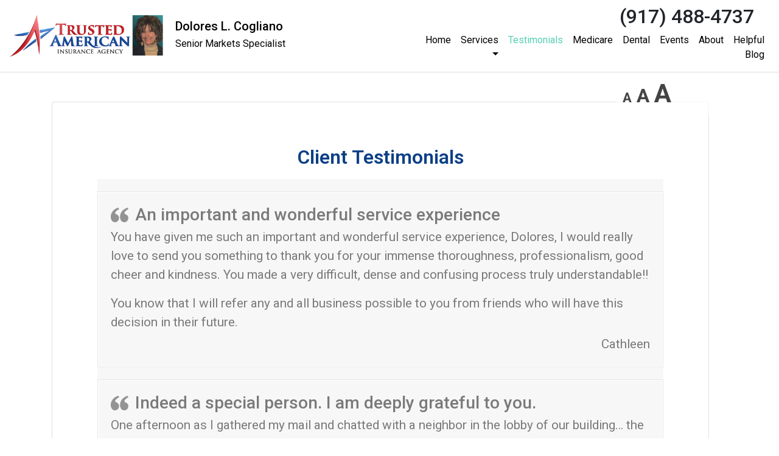

--- FILE ---
content_type: text/html; charset=UTF-8
request_url: https://dolorescogliano.taiabrokers.com/testimonial/
body_size: 24153
content:
<!doctype html>
<html lang="en-US">
<head>
	<!-- Global site tag (gtag.js) - Google Analytics -->
	<script async src="https://www.googletagmanager.com/gtag/js?id=UA-60198070-3"></script>
	<script>
	  window.dataLayer = window.dataLayer || [];
	  function gtag(){dataLayer.push(arguments);}
	  gtag('js', new Date());

	  gtag('config', 'UA-60198070-3');
	</script>
	<meta charset="UTF-8">
	<meta content="width=device-width, initial-scale=1" name="viewport" />
	<link rel="profile" href="http://gmpg.org/xfn/11">
	<link rel="stylesheet" href="https://use.typekit.net/kuy4bhd.css">
	<script src="https://ajax.googleapis.com/ajax/libs/jquery/3.3.1/jquery.min.js"></script>
	<meta name='robots' content='index, follow, max-image-preview:large, max-snippet:-1, max-video-preview:-1' />
	<style>img:is([sizes="auto" i], [sizes^="auto," i]) { contain-intrinsic-size: 3000px 1500px }</style>
	
	<!-- This site is optimized with the Yoast SEO plugin v24.1 - https://yoast.com/wordpress/plugins/seo/ -->
	<title>Provide Testimonial | Dolores L. Cogliano</title>
	<link rel="canonical" href="https://dolorescogliano.taiabrokers.com/testimonial/" />
	<meta property="og:locale" content="en_US" />
	<meta property="og:type" content="article" />
	<meta property="og:title" content="Provide Testimonial | Dolores L. Cogliano" />
	<meta property="og:description" content="Client Testimonials Tell Us About Your Experience" />
	<meta property="og:url" content="https://dolorescogliano.taiabrokers.com/testimonial/" />
	<meta property="og:site_name" content="Dolores L. Cogliano" />
	<meta property="article:modified_time" content="2021-01-22T00:30:30+00:00" />
	<meta name="twitter:card" content="summary_large_image" />
	<!-- / Yoast SEO plugin. -->


<link rel='dns-prefetch' href='//www.google.com' />
<link rel='dns-prefetch' href='//js.stripe.com' />
<link rel='dns-prefetch' href='//fonts.googleapis.com' />
<link rel="alternate" type="application/rss+xml" title="Dolores L. Cogliano &raquo; Feed" href="https://dolorescogliano.taiabrokers.com/feed/" />
<link rel="alternate" type="application/rss+xml" title="Dolores L. Cogliano &raquo; Comments Feed" href="https://dolorescogliano.taiabrokers.com/comments/feed/" />
<link rel="alternate" type="application/rss+xml" title="Dolores L. Cogliano &raquo; Provide Testimonial Comments Feed" href="https://dolorescogliano.taiabrokers.com/testimonial/feed/" />
		<script type="text/javascript">
			var ajaxurl = 'https://dolorescogliano.taiabrokers.com/wp-admin/admin-ajax.php';
		</script>
		<script type="text/javascript">
/* <![CDATA[ */
window._wpemojiSettings = {"baseUrl":"https:\/\/s.w.org\/images\/core\/emoji\/15.0.3\/72x72\/","ext":".png","svgUrl":"https:\/\/s.w.org\/images\/core\/emoji\/15.0.3\/svg\/","svgExt":".svg","source":{"concatemoji":"https:\/\/dolorescogliano.taiabrokers.com\/wp-includes\/js\/wp-emoji-release.min.js?ver=6.7.4"}};
/*! This file is auto-generated */
!function(i,n){var o,s,e;function c(e){try{var t={supportTests:e,timestamp:(new Date).valueOf()};sessionStorage.setItem(o,JSON.stringify(t))}catch(e){}}function p(e,t,n){e.clearRect(0,0,e.canvas.width,e.canvas.height),e.fillText(t,0,0);var t=new Uint32Array(e.getImageData(0,0,e.canvas.width,e.canvas.height).data),r=(e.clearRect(0,0,e.canvas.width,e.canvas.height),e.fillText(n,0,0),new Uint32Array(e.getImageData(0,0,e.canvas.width,e.canvas.height).data));return t.every(function(e,t){return e===r[t]})}function u(e,t,n){switch(t){case"flag":return n(e,"\ud83c\udff3\ufe0f\u200d\u26a7\ufe0f","\ud83c\udff3\ufe0f\u200b\u26a7\ufe0f")?!1:!n(e,"\ud83c\uddfa\ud83c\uddf3","\ud83c\uddfa\u200b\ud83c\uddf3")&&!n(e,"\ud83c\udff4\udb40\udc67\udb40\udc62\udb40\udc65\udb40\udc6e\udb40\udc67\udb40\udc7f","\ud83c\udff4\u200b\udb40\udc67\u200b\udb40\udc62\u200b\udb40\udc65\u200b\udb40\udc6e\u200b\udb40\udc67\u200b\udb40\udc7f");case"emoji":return!n(e,"\ud83d\udc26\u200d\u2b1b","\ud83d\udc26\u200b\u2b1b")}return!1}function f(e,t,n){var r="undefined"!=typeof WorkerGlobalScope&&self instanceof WorkerGlobalScope?new OffscreenCanvas(300,150):i.createElement("canvas"),a=r.getContext("2d",{willReadFrequently:!0}),o=(a.textBaseline="top",a.font="600 32px Arial",{});return e.forEach(function(e){o[e]=t(a,e,n)}),o}function t(e){var t=i.createElement("script");t.src=e,t.defer=!0,i.head.appendChild(t)}"undefined"!=typeof Promise&&(o="wpEmojiSettingsSupports",s=["flag","emoji"],n.supports={everything:!0,everythingExceptFlag:!0},e=new Promise(function(e){i.addEventListener("DOMContentLoaded",e,{once:!0})}),new Promise(function(t){var n=function(){try{var e=JSON.parse(sessionStorage.getItem(o));if("object"==typeof e&&"number"==typeof e.timestamp&&(new Date).valueOf()<e.timestamp+604800&&"object"==typeof e.supportTests)return e.supportTests}catch(e){}return null}();if(!n){if("undefined"!=typeof Worker&&"undefined"!=typeof OffscreenCanvas&&"undefined"!=typeof URL&&URL.createObjectURL&&"undefined"!=typeof Blob)try{var e="postMessage("+f.toString()+"("+[JSON.stringify(s),u.toString(),p.toString()].join(",")+"));",r=new Blob([e],{type:"text/javascript"}),a=new Worker(URL.createObjectURL(r),{name:"wpTestEmojiSupports"});return void(a.onmessage=function(e){c(n=e.data),a.terminate(),t(n)})}catch(e){}c(n=f(s,u,p))}t(n)}).then(function(e){for(var t in e)n.supports[t]=e[t],n.supports.everything=n.supports.everything&&n.supports[t],"flag"!==t&&(n.supports.everythingExceptFlag=n.supports.everythingExceptFlag&&n.supports[t]);n.supports.everythingExceptFlag=n.supports.everythingExceptFlag&&!n.supports.flag,n.DOMReady=!1,n.readyCallback=function(){n.DOMReady=!0}}).then(function(){return e}).then(function(){var e;n.supports.everything||(n.readyCallback(),(e=n.source||{}).concatemoji?t(e.concatemoji):e.wpemoji&&e.twemoji&&(t(e.twemoji),t(e.wpemoji)))}))}((window,document),window._wpemojiSettings);
/* ]]> */
</script>
<link rel='stylesheet' id='mec-select2-style-css' href='https://dolorescogliano.taiabrokers.com/wp-content/plugins/modern-events-calendar-lite/assets/packages/select2/select2.min.css?ver=6.5.2' type='text/css' media='all' />
<link rel='stylesheet' id='mec-font-icons-css' href='https://dolorescogliano.taiabrokers.com/wp-content/plugins/modern-events-calendar-lite/assets/css/iconfonts.css?ver=6.7.4' type='text/css' media='all' />
<link rel='stylesheet' id='mec-frontend-style-css' href='https://dolorescogliano.taiabrokers.com/wp-content/plugins/modern-events-calendar-lite/assets/css/frontend.min.css?ver=6.5.2' type='text/css' media='all' />
<link rel='stylesheet' id='mec-tooltip-style-css' href='https://dolorescogliano.taiabrokers.com/wp-content/plugins/modern-events-calendar-lite/assets/packages/tooltip/tooltip.css?ver=6.7.4' type='text/css' media='all' />
<link rel='stylesheet' id='mec-tooltip-shadow-style-css' href='https://dolorescogliano.taiabrokers.com/wp-content/plugins/modern-events-calendar-lite/assets/packages/tooltip/tooltipster-sideTip-shadow.min.css?ver=6.7.4' type='text/css' media='all' />
<link rel='stylesheet' id='featherlight-css' href='https://dolorescogliano.taiabrokers.com/wp-content/plugins/modern-events-calendar-lite/assets/packages/featherlight/featherlight.css?ver=6.7.4' type='text/css' media='all' />
<link rel='stylesheet' id='mec-google-fonts-css' href='//fonts.googleapis.com/css?family=Montserrat%3A400%2C700%7CRoboto%3A100%2C300%2C400%2C700&#038;ver=6.7.4' type='text/css' media='all' />
<link rel='stylesheet' id='mec-lity-style-css' href='https://dolorescogliano.taiabrokers.com/wp-content/plugins/modern-events-calendar-lite/assets/packages/lity/lity.min.css?ver=6.7.4' type='text/css' media='all' />
<link rel='stylesheet' id='mec-general-calendar-style-css' href='https://dolorescogliano.taiabrokers.com/wp-content/plugins/modern-events-calendar-lite/assets/css/mec-general-calendar.css?ver=6.7.4' type='text/css' media='all' />
<style id='wp-emoji-styles-inline-css' type='text/css'>

	img.wp-smiley, img.emoji {
		display: inline !important;
		border: none !important;
		box-shadow: none !important;
		height: 1em !important;
		width: 1em !important;
		margin: 0 0.07em !important;
		vertical-align: -0.1em !important;
		background: none !important;
		padding: 0 !important;
	}
</style>
<style id='classic-theme-styles-inline-css' type='text/css'>
/*! This file is auto-generated */
.wp-block-button__link{color:#fff;background-color:#32373c;border-radius:9999px;box-shadow:none;text-decoration:none;padding:calc(.667em + 2px) calc(1.333em + 2px);font-size:1.125em}.wp-block-file__button{background:#32373c;color:#fff;text-decoration:none}
</style>
<style id='global-styles-inline-css' type='text/css'>
:root{--wp--preset--aspect-ratio--square: 1;--wp--preset--aspect-ratio--4-3: 4/3;--wp--preset--aspect-ratio--3-4: 3/4;--wp--preset--aspect-ratio--3-2: 3/2;--wp--preset--aspect-ratio--2-3: 2/3;--wp--preset--aspect-ratio--16-9: 16/9;--wp--preset--aspect-ratio--9-16: 9/16;--wp--preset--color--black: #000000;--wp--preset--color--cyan-bluish-gray: #abb8c3;--wp--preset--color--white: #ffffff;--wp--preset--color--pale-pink: #f78da7;--wp--preset--color--vivid-red: #cf2e2e;--wp--preset--color--luminous-vivid-orange: #ff6900;--wp--preset--color--luminous-vivid-amber: #fcb900;--wp--preset--color--light-green-cyan: #7bdcb5;--wp--preset--color--vivid-green-cyan: #00d084;--wp--preset--color--pale-cyan-blue: #8ed1fc;--wp--preset--color--vivid-cyan-blue: #0693e3;--wp--preset--color--vivid-purple: #9b51e0;--wp--preset--gradient--vivid-cyan-blue-to-vivid-purple: linear-gradient(135deg,rgba(6,147,227,1) 0%,rgb(155,81,224) 100%);--wp--preset--gradient--light-green-cyan-to-vivid-green-cyan: linear-gradient(135deg,rgb(122,220,180) 0%,rgb(0,208,130) 100%);--wp--preset--gradient--luminous-vivid-amber-to-luminous-vivid-orange: linear-gradient(135deg,rgba(252,185,0,1) 0%,rgba(255,105,0,1) 100%);--wp--preset--gradient--luminous-vivid-orange-to-vivid-red: linear-gradient(135deg,rgba(255,105,0,1) 0%,rgb(207,46,46) 100%);--wp--preset--gradient--very-light-gray-to-cyan-bluish-gray: linear-gradient(135deg,rgb(238,238,238) 0%,rgb(169,184,195) 100%);--wp--preset--gradient--cool-to-warm-spectrum: linear-gradient(135deg,rgb(74,234,220) 0%,rgb(151,120,209) 20%,rgb(207,42,186) 40%,rgb(238,44,130) 60%,rgb(251,105,98) 80%,rgb(254,248,76) 100%);--wp--preset--gradient--blush-light-purple: linear-gradient(135deg,rgb(255,206,236) 0%,rgb(152,150,240) 100%);--wp--preset--gradient--blush-bordeaux: linear-gradient(135deg,rgb(254,205,165) 0%,rgb(254,45,45) 50%,rgb(107,0,62) 100%);--wp--preset--gradient--luminous-dusk: linear-gradient(135deg,rgb(255,203,112) 0%,rgb(199,81,192) 50%,rgb(65,88,208) 100%);--wp--preset--gradient--pale-ocean: linear-gradient(135deg,rgb(255,245,203) 0%,rgb(182,227,212) 50%,rgb(51,167,181) 100%);--wp--preset--gradient--electric-grass: linear-gradient(135deg,rgb(202,248,128) 0%,rgb(113,206,126) 100%);--wp--preset--gradient--midnight: linear-gradient(135deg,rgb(2,3,129) 0%,rgb(40,116,252) 100%);--wp--preset--font-size--small: 13px;--wp--preset--font-size--medium: 20px;--wp--preset--font-size--large: 36px;--wp--preset--font-size--x-large: 42px;--wp--preset--spacing--20: 0.44rem;--wp--preset--spacing--30: 0.67rem;--wp--preset--spacing--40: 1rem;--wp--preset--spacing--50: 1.5rem;--wp--preset--spacing--60: 2.25rem;--wp--preset--spacing--70: 3.38rem;--wp--preset--spacing--80: 5.06rem;--wp--preset--shadow--natural: 6px 6px 9px rgba(0, 0, 0, 0.2);--wp--preset--shadow--deep: 12px 12px 50px rgba(0, 0, 0, 0.4);--wp--preset--shadow--sharp: 6px 6px 0px rgba(0, 0, 0, 0.2);--wp--preset--shadow--outlined: 6px 6px 0px -3px rgba(255, 255, 255, 1), 6px 6px rgba(0, 0, 0, 1);--wp--preset--shadow--crisp: 6px 6px 0px rgba(0, 0, 0, 1);}:where(.is-layout-flex){gap: 0.5em;}:where(.is-layout-grid){gap: 0.5em;}body .is-layout-flex{display: flex;}.is-layout-flex{flex-wrap: wrap;align-items: center;}.is-layout-flex > :is(*, div){margin: 0;}body .is-layout-grid{display: grid;}.is-layout-grid > :is(*, div){margin: 0;}:where(.wp-block-columns.is-layout-flex){gap: 2em;}:where(.wp-block-columns.is-layout-grid){gap: 2em;}:where(.wp-block-post-template.is-layout-flex){gap: 1.25em;}:where(.wp-block-post-template.is-layout-grid){gap: 1.25em;}.has-black-color{color: var(--wp--preset--color--black) !important;}.has-cyan-bluish-gray-color{color: var(--wp--preset--color--cyan-bluish-gray) !important;}.has-white-color{color: var(--wp--preset--color--white) !important;}.has-pale-pink-color{color: var(--wp--preset--color--pale-pink) !important;}.has-vivid-red-color{color: var(--wp--preset--color--vivid-red) !important;}.has-luminous-vivid-orange-color{color: var(--wp--preset--color--luminous-vivid-orange) !important;}.has-luminous-vivid-amber-color{color: var(--wp--preset--color--luminous-vivid-amber) !important;}.has-light-green-cyan-color{color: var(--wp--preset--color--light-green-cyan) !important;}.has-vivid-green-cyan-color{color: var(--wp--preset--color--vivid-green-cyan) !important;}.has-pale-cyan-blue-color{color: var(--wp--preset--color--pale-cyan-blue) !important;}.has-vivid-cyan-blue-color{color: var(--wp--preset--color--vivid-cyan-blue) !important;}.has-vivid-purple-color{color: var(--wp--preset--color--vivid-purple) !important;}.has-black-background-color{background-color: var(--wp--preset--color--black) !important;}.has-cyan-bluish-gray-background-color{background-color: var(--wp--preset--color--cyan-bluish-gray) !important;}.has-white-background-color{background-color: var(--wp--preset--color--white) !important;}.has-pale-pink-background-color{background-color: var(--wp--preset--color--pale-pink) !important;}.has-vivid-red-background-color{background-color: var(--wp--preset--color--vivid-red) !important;}.has-luminous-vivid-orange-background-color{background-color: var(--wp--preset--color--luminous-vivid-orange) !important;}.has-luminous-vivid-amber-background-color{background-color: var(--wp--preset--color--luminous-vivid-amber) !important;}.has-light-green-cyan-background-color{background-color: var(--wp--preset--color--light-green-cyan) !important;}.has-vivid-green-cyan-background-color{background-color: var(--wp--preset--color--vivid-green-cyan) !important;}.has-pale-cyan-blue-background-color{background-color: var(--wp--preset--color--pale-cyan-blue) !important;}.has-vivid-cyan-blue-background-color{background-color: var(--wp--preset--color--vivid-cyan-blue) !important;}.has-vivid-purple-background-color{background-color: var(--wp--preset--color--vivid-purple) !important;}.has-black-border-color{border-color: var(--wp--preset--color--black) !important;}.has-cyan-bluish-gray-border-color{border-color: var(--wp--preset--color--cyan-bluish-gray) !important;}.has-white-border-color{border-color: var(--wp--preset--color--white) !important;}.has-pale-pink-border-color{border-color: var(--wp--preset--color--pale-pink) !important;}.has-vivid-red-border-color{border-color: var(--wp--preset--color--vivid-red) !important;}.has-luminous-vivid-orange-border-color{border-color: var(--wp--preset--color--luminous-vivid-orange) !important;}.has-luminous-vivid-amber-border-color{border-color: var(--wp--preset--color--luminous-vivid-amber) !important;}.has-light-green-cyan-border-color{border-color: var(--wp--preset--color--light-green-cyan) !important;}.has-vivid-green-cyan-border-color{border-color: var(--wp--preset--color--vivid-green-cyan) !important;}.has-pale-cyan-blue-border-color{border-color: var(--wp--preset--color--pale-cyan-blue) !important;}.has-vivid-cyan-blue-border-color{border-color: var(--wp--preset--color--vivid-cyan-blue) !important;}.has-vivid-purple-border-color{border-color: var(--wp--preset--color--vivid-purple) !important;}.has-vivid-cyan-blue-to-vivid-purple-gradient-background{background: var(--wp--preset--gradient--vivid-cyan-blue-to-vivid-purple) !important;}.has-light-green-cyan-to-vivid-green-cyan-gradient-background{background: var(--wp--preset--gradient--light-green-cyan-to-vivid-green-cyan) !important;}.has-luminous-vivid-amber-to-luminous-vivid-orange-gradient-background{background: var(--wp--preset--gradient--luminous-vivid-amber-to-luminous-vivid-orange) !important;}.has-luminous-vivid-orange-to-vivid-red-gradient-background{background: var(--wp--preset--gradient--luminous-vivid-orange-to-vivid-red) !important;}.has-very-light-gray-to-cyan-bluish-gray-gradient-background{background: var(--wp--preset--gradient--very-light-gray-to-cyan-bluish-gray) !important;}.has-cool-to-warm-spectrum-gradient-background{background: var(--wp--preset--gradient--cool-to-warm-spectrum) !important;}.has-blush-light-purple-gradient-background{background: var(--wp--preset--gradient--blush-light-purple) !important;}.has-blush-bordeaux-gradient-background{background: var(--wp--preset--gradient--blush-bordeaux) !important;}.has-luminous-dusk-gradient-background{background: var(--wp--preset--gradient--luminous-dusk) !important;}.has-pale-ocean-gradient-background{background: var(--wp--preset--gradient--pale-ocean) !important;}.has-electric-grass-gradient-background{background: var(--wp--preset--gradient--electric-grass) !important;}.has-midnight-gradient-background{background: var(--wp--preset--gradient--midnight) !important;}.has-small-font-size{font-size: var(--wp--preset--font-size--small) !important;}.has-medium-font-size{font-size: var(--wp--preset--font-size--medium) !important;}.has-large-font-size{font-size: var(--wp--preset--font-size--large) !important;}.has-x-large-font-size{font-size: var(--wp--preset--font-size--x-large) !important;}
:where(.wp-block-post-template.is-layout-flex){gap: 1.25em;}:where(.wp-block-post-template.is-layout-grid){gap: 1.25em;}
:where(.wp-block-columns.is-layout-flex){gap: 2em;}:where(.wp-block-columns.is-layout-grid){gap: 2em;}
:root :where(.wp-block-pullquote){font-size: 1.5em;line-height: 1.6;}
</style>
<link rel='stylesheet' id='wp-blog-designer-fontawesome-stylesheets-css' href='https://dolorescogliano.taiabrokers.com/wp-content/plugins/blog-designer//admin/css/fontawesome-all.min.css?ver=1.0' type='text/css' media='all' />
<link rel='stylesheet' id='wp-blog-designer-css-stylesheets-css' href='https://dolorescogliano.taiabrokers.com/wp-content/plugins/blog-designer/public/css/designer_css.css?ver=1.0' type='text/css' media='all' />
<link rel='stylesheet' id='grw-public-main-css-css' href='https://dolorescogliano.taiabrokers.com/wp-content/plugins/widget-google-reviews/assets/css/public-main.css?ver=5.1' type='text/css' media='all' />
<link rel='stylesheet' id='parent-style-css' href='https://dolorescogliano.taiabrokers.com/wp-content/themes/wp-bootstrap-4/style.css?ver=6.7.4' type='text/css' media='all' />
<link rel='stylesheet' id='open-iconic-bootstrap-css' href='https://dolorescogliano.taiabrokers.com/wp-content/themes/wp-bootstrap-4/assets/css/open-iconic-bootstrap.css?ver=v4.0.0' type='text/css' media='all' />
<link rel='stylesheet' id='bootstrap-4-css' href='https://dolorescogliano.taiabrokers.com/wp-content/themes/wp-bootstrap-4/assets/css/bootstrap.css?ver=v4.0.0' type='text/css' media='all' />
<link rel='stylesheet' id='wp-bootstrap-4-style-css' href='https://dolorescogliano.taiabrokers.com/wp-content/themes/agent-medicare/style.css?ver=1.0.2' type='text/css' media='all' />
<link rel='stylesheet' id='elementor-icons-css' href='https://dolorescogliano.taiabrokers.com/wp-content/plugins/elementor/assets/lib/eicons/css/elementor-icons.min.css?ver=5.34.0' type='text/css' media='all' />
<link rel='stylesheet' id='elementor-frontend-css' href='https://dolorescogliano.taiabrokers.com/wp-content/plugins/elementor/assets/css/frontend.min.css?ver=3.26.3' type='text/css' media='all' />
<link rel='stylesheet' id='elementor-post-186-css' href='https://dolorescogliano.taiabrokers.com/wp-content/uploads/sites/350/elementor/css/post-186.css?ver=1735841732' type='text/css' media='all' />
<link rel='stylesheet' id='widget-heading-css' href='https://dolorescogliano.taiabrokers.com/wp-content/plugins/elementor/assets/css/widget-heading.min.css?ver=3.26.3' type='text/css' media='all' />
<link rel='stylesheet' id='e-animation-fadeInUp-css' href='https://dolorescogliano.taiabrokers.com/wp-content/plugins/elementor/assets/lib/animations/styles/fadeInUp.min.css?ver=3.26.3' type='text/css' media='all' />
<link rel='stylesheet' id='widget-testimonial-css' href='https://dolorescogliano.taiabrokers.com/wp-content/plugins/elementor/assets/css/widget-testimonial.min.css?ver=3.26.3' type='text/css' media='all' />
<link rel='stylesheet' id='widget-divider-css' href='https://dolorescogliano.taiabrokers.com/wp-content/plugins/elementor/assets/css/widget-divider.min.css?ver=3.26.3' type='text/css' media='all' />
<link rel='stylesheet' id='widget-text-editor-css' href='https://dolorescogliano.taiabrokers.com/wp-content/plugins/elementor/assets/css/widget-text-editor.min.css?ver=3.26.3' type='text/css' media='all' />
<link rel='stylesheet' id='elementor-post-2-css' href='https://dolorescogliano.taiabrokers.com/wp-content/uploads/sites/350/elementor/css/post-2.css?ver=1735845539' type='text/css' media='all' />
<link rel='stylesheet' id='google-fonts-1-css' href='https://fonts.googleapis.com/css?family=Roboto%3A100%2C100italic%2C200%2C200italic%2C300%2C300italic%2C400%2C400italic%2C500%2C500italic%2C600%2C600italic%2C700%2C700italic%2C800%2C800italic%2C900%2C900italic%7CRoboto+Slab%3A100%2C100italic%2C200%2C200italic%2C300%2C300italic%2C400%2C400italic%2C500%2C500italic%2C600%2C600italic%2C700%2C700italic%2C800%2C800italic%2C900%2C900italic&#038;display=auto&#038;ver=6.7.4' type='text/css' media='all' />
<link rel="preconnect" href="https://fonts.gstatic.com/" crossorigin><script type="text/javascript" src="https://dolorescogliano.taiabrokers.com/wp-includes/js/jquery/jquery.min.js?ver=3.7.1" id="jquery-core-js"></script>
<script type="text/javascript" src="https://dolorescogliano.taiabrokers.com/wp-includes/js/jquery/jquery-migrate.min.js?ver=3.4.1" id="jquery-migrate-js"></script>
<script type="text/javascript" src="https://dolorescogliano.taiabrokers.com/wp-content/plugins/modern-events-calendar-lite/assets/js/mec-general-calendar.js?ver=6.5.2" id="mec-general-calendar-script-js"></script>
<script type="text/javascript" id="mec-frontend-script-js-extra">
/* <![CDATA[ */
var mecdata = {"day":"day","days":"days","hour":"hour","hours":"hours","minute":"minute","minutes":"minutes","second":"second","seconds":"seconds","elementor_edit_mode":"no","recapcha_key":"6LeHetYUAAAAANkICXHsWUNOb04YiemfDaRmxaH-","ajax_url":"https:\/\/dolorescogliano.taiabrokers.com\/wp-admin\/admin-ajax.php","fes_nonce":"50dec79883","current_year":"2026","current_month":"01","datepicker_format":"yy-mm-dd"};
/* ]]> */
</script>
<script type="text/javascript" src="https://dolorescogliano.taiabrokers.com/wp-content/plugins/modern-events-calendar-lite/assets/js/frontend.js?ver=6.5.2" id="mec-frontend-script-js"></script>
<script type="text/javascript" src="https://dolorescogliano.taiabrokers.com/wp-content/plugins/modern-events-calendar-lite/assets/js/events.js?ver=6.5.2" id="mec-events-script-js"></script>
<script type="text/javascript" src="https://dolorescogliano.taiabrokers.com/wp-content/plugins/agent-pages/js/sample-colors.js?ver=6.7.4" id="sampleColors-js"></script>
<script type="text/javascript" src="https://dolorescogliano.taiabrokers.com/wp-content/plugins/agent-pages/js/onEvents.js" id="events-js"></script>
<script type="text/javascript" src="https://js.stripe.com/v3/?ver=6.7.4" id="stripe-js"></script>
<script type="text/javascript" src="https://dolorescogliano.taiabrokers.com/wp-content/plugins/agent-pages/js/charge.js?ver=1" id="charge-js"></script>
<script type="text/javascript" src="https://dolorescogliano.taiabrokers.com/wp-content/plugins/agent-pages/js/agent-images.js" id="images-js"></script>
<script type="text/javascript" src="https://dolorescogliano.taiabrokers.com/wp-content/plugins/agent-pages/js/form-saver.js" id="saver-js"></script>
<script type="text/javascript" src="https://dolorescogliano.taiabrokers.com/wp-includes/js/imagesloaded.min.js?ver=5.0.0" id="imagesloaded-js"></script>
<script type="text/javascript" src="https://dolorescogliano.taiabrokers.com/wp-includes/js/masonry.min.js?ver=4.2.2" id="masonry-js"></script>
<script type="text/javascript" src="https://dolorescogliano.taiabrokers.com/wp-content/plugins/blog-designer/public/js/ticker.min.js?ver=1.0" id="ticker-js"></script>
<script type="text/javascript" src="https://dolorescogliano.taiabrokers.com/wp-content/plugins/blog-designer/public/js/designer.js?ver=1.0" id="wp-blog-designer-script-js"></script>
<script type="text/javascript" defer="defer" src="https://dolorescogliano.taiabrokers.com/wp-content/plugins/widget-google-reviews/assets/js/public-main.js?ver=5.1" id="grw-public-main-js-js"></script>
<link rel="https://api.w.org/" href="https://dolorescogliano.taiabrokers.com/wp-json/" /><link rel="alternate" title="JSON" type="application/json" href="https://dolorescogliano.taiabrokers.com/wp-json/wp/v2/pages/2" /><link rel="EditURI" type="application/rsd+xml" title="RSD" href="https://dolorescogliano.taiabrokers.com/xmlrpc.php?rsd" />
<meta name="generator" content="WordPress 6.7.4" />
<link rel='shortlink' href='https://dolorescogliano.taiabrokers.com/?p=2' />
<link rel="alternate" title="oEmbed (JSON)" type="application/json+oembed" href="https://dolorescogliano.taiabrokers.com/wp-json/oembed/1.0/embed?url=https%3A%2F%2Fdolorescogliano.taiabrokers.com%2Ftestimonial%2F" />
<link rel="alternate" title="oEmbed (XML)" type="text/xml+oembed" href="https://dolorescogliano.taiabrokers.com/wp-json/oembed/1.0/embed?url=https%3A%2F%2Fdolorescogliano.taiabrokers.com%2Ftestimonial%2F&#038;format=xml" />
		<!--<script src='/wp-content/plugins/agent-pages/js/agent-images.js'></script>-->
		<script type="application/ld+json">
		  {
		    "@context": "http://schema.org",
		    "@type": "LocalBusiness",
		    "address": {
		      "@type": "PostalAddress",
		      "addressLocality": "New York",
		      "addressRegion": "New York",
		      "postalCode":"10024",
		      "streetAddress": "216 West 89th Street Apt 2B"
		    },
		    "name": "Dolores L.Cogliano",
		    "description": "Your local agent Specializing in ",    
		    "telephone": "9174884737",
		    "openingHours": "Mo,Tu,We,Th,Fr 09:00-17:00",            
		    "sameAs" : [
		      "",
		      "https://www.facebook.com/DoloresLCogliano",
		      "",
		      "https://www.linkedin.com/in/dolores-l-cogliano-b0684b15/"
		    ]
		  }
		</script>
		<link rel="stylesheet" href="https://use.fontawesome.com/releases/v5.8.1/css/all.css" integrity="sha384-50oBUHEmvpQ+1lW4y57PTFmhCaXp0ML5d60M1M7uH2+nqUivzIebhndOJK28anvf" crossorigin="anonymous">
		<link href="https://fonts.googleapis.com/css?family=Anton|Libre+Baskerville|Great+Vibes" rel="stylesheet">
	  <script src='/wp-content/plugins/trustedcareers-agent-contact-forms/js/contact.js'></script>
	<script src="https://ajax.googleapis.com/ajax/libs/jquery/2.2.4/jquery.min.js"></script>
	<style id="zeno-font-resizer" type="text/css">
		p.zeno_font_resizer .screen-reader-text {
			border: 0;
			clip: rect(1px, 1px, 1px, 1px);
			clip-path: inset(50%);
			height: 1px;
			margin: -1px;
			overflow: hidden;
			padding: 0;
			position: absolute;
			width: 1px;
			word-wrap: normal !important;
		}
	</style>
	<link rel="pingback" href="https://dolorescogliano.taiabrokers.com/xmlrpc.php"><meta name="generator" content="Elementor 3.26.3; features: additional_custom_breakpoints; settings: css_print_method-external, google_font-enabled, font_display-auto">
<style type="text/css">.recentcomments a{display:inline !important;padding:0 !important;margin:0 !important;}</style>			<style>
				.e-con.e-parent:nth-of-type(n+4):not(.e-lazyloaded):not(.e-no-lazyload),
				.e-con.e-parent:nth-of-type(n+4):not(.e-lazyloaded):not(.e-no-lazyload) * {
					background-image: none !important;
				}
				@media screen and (max-height: 1024px) {
					.e-con.e-parent:nth-of-type(n+3):not(.e-lazyloaded):not(.e-no-lazyload),
					.e-con.e-parent:nth-of-type(n+3):not(.e-lazyloaded):not(.e-no-lazyload) * {
						background-image: none !important;
					}
				}
				@media screen and (max-height: 640px) {
					.e-con.e-parent:nth-of-type(n+2):not(.e-lazyloaded):not(.e-no-lazyload),
					.e-con.e-parent:nth-of-type(n+2):not(.e-lazyloaded):not(.e-no-lazyload) * {
						background-image: none !important;
					}
				}
			</style>
						<style type="text/css">
				.wb-bp-front-page .wp-bs-4-jumbotron {
					background-image: url(https://dolorescogliano.taiabrokers.com/wp-content/uploads/sites/350/2019/10/Homepage_option_7.jpg);
				}
				.wp-bp-jumbo-overlay {
					background: rgba(33,37,41, 0.7);
				}
			</style>
		<style type="text/css" id="custom-background-css">
body.custom-background { background-color: ##ffffff; }
</style>
	<link rel="icon" href="https://dolorescogliano.taiabrokers.com/wp-content/uploads/sites/350/2021/01/cropped-TAIA-Logo-Star-Favicon-32x32.png" sizes="32x32" />
<link rel="icon" href="https://dolorescogliano.taiabrokers.com/wp-content/uploads/sites/350/2021/01/cropped-TAIA-Logo-Star-Favicon-192x192.png" sizes="192x192" />
<link rel="apple-touch-icon" href="https://dolorescogliano.taiabrokers.com/wp-content/uploads/sites/350/2021/01/cropped-TAIA-Logo-Star-Favicon-180x180.png" />
<meta name="msapplication-TileImage" content="https://dolorescogliano.taiabrokers.com/wp-content/uploads/sites/350/2021/01/cropped-TAIA-Logo-Star-Favicon-270x270.png" />
<style id="kirki-inline-styles">.custom-logo{height:60px;width:auto;}.dropdown-menu,.navbar.bg-dark{background-color:#ffffff !important;}.btn-link,.btn-outline-primary,.content-area .sp-the-post .entry-header .entry-title a:hover{color:#6471c3;}.btn-primary,.button.add_to_cart_button,.price_slider_amount button[type="submit"],.sp-services-section .sp-single-service .sp-service-icon,.wc-proceed-to-checkout .checkout-button.button{background-color:#6471c3;}.btn-outline-primary,.btn-primary,.button.add_to_cart_button,.price_slider_amount button[type="submit"],.wc-proceed-to-checkout .checkout-button.button{border-color:#6471c3;}#form-wrapper .tip-q,.btn-outline-primary:hover{background-color:#6471c3;}.btn-outline-primary:hover{border-color:#6471c3;}.entry-title a:hover{color:#6471c3 !important;}.btn-outline-primary:focus,.btn-primary:focus{-webkit-box-shadow:0 0 0 0.1rem #6471c3;-moz-box-shadow:0 0 0 0.1rem #6471c3;box-shadow:0 0 0 0.1rem #6471c3;}.form-row.place-order button[type="submit"],.shop_table.shop_table_responsive.woocommerce-cart-form__contents button[type="submit"],.single-product .summary.entry-summary button[type="submit"]{background-color:#6471c3;border-color:#6471c3;}.btn-link:hover,.comments-link a:hover,.edit-link a:hover,.entry-meta a:hover,a:active,a:focus,a:hover{color:#4cbc6e;}.btn-primary:active,.btn-primary:focus,.btn-primary:hover,.btn-primary:not(:disabled):not(.disabled):active,.button.add_to_cart_button:hover,.price_slider_amount button[type="submit"]:hover,.styled-checkbox:checked + label:before,.styled-checkbox:hover + label:before,.wc-proceed-to-checkout .checkout-button.button:hover,input[type="button"]:active,input[type="button"]:focus,input[type="button"]:hover,input[type="submit"]:active,input[type="submit"]:focus,input[type="submit"]:hover{background-color:#4cbc6e;}.btn-primary:active,.btn-primary:focus,.btn-primary:hover,.btn-primary:not(:disabled):not(.disabled):active,.button.add_to_cart_button:hover,.price_slider_amount button[type="submit"]:hover,.wc-proceed-to-checkout .checkout-button.button:hover,input[type="button"]:active,input[type="button"]:focus,input[type="button"]:hover,input[type="submit"]:active,input[type="submit"]:focus,input[type="submit"]:hover{border-color:#4cbc6e;}.form-row.place-order button[type="submit"]:hover,.shop_table.shop_table_responsive.woocommerce-cart-form__contents button[type="submit"]:hover,.single-product .summary.entry-summary button[type="submit"]:hover{background-color:#4cbc6e !important;border-color:#4cbc6e !important;}.site-footer.bg-white{background-color:#ffffff !important;}.site-footer.text-muted{color:#757575 !important;}#site-navigation .active a,.site-footer .far,.site-footer .fas,.site-footer a,.site-footer i,a{color:#57cfb5 !important;}#site-navigation a,.nav-item a,.site-description,site-navigation p{color:#000000 !important;}#form-wrapper h3,#form-wrapper h4,.bdp_blog_template a.bd-more-tag,.button,.gglobe,button,input[type="button"],input[type="reset"],input[type="submit"]{background-color:#1c60a8 !important;}.details a{color:#1c60a8 !important;}.home-cta a,.home-cta h1,.home-cta p{color:#000000 !important;}.fas,i{color:#4cbc6e !important;}body,button,input,optgroup,select,textarea{font-family:-apple-system, BlinkMacSystemFont, 'Segoe UI', Roboto, Oxygen-Sans, Ubuntu, Cantarell, 'Helvetica Neue', sans-serif;}.h1,.h2,.h3,.h4,.h5,.h6,h1,h2,h3,h4,h5,h6{font-family:-apple-system, BlinkMacSystemFont, 'Segoe UI', Roboto, Oxygen-Sans, Ubuntu, Cantarell, 'Helvetica Neue', sans-serif;font-weight:500;}.container{max-width:1140px;}.elementor-section.elementor-section-boxed>.elementor-container{max-width:1140px;}</style><style type="text/css">.mec-wrap, .mec-wrap div:not([class^="elementor-"]), .lity-container, .mec-wrap h1, .mec-wrap h2, .mec-wrap h3, .mec-wrap h4, .mec-wrap h5, .mec-wrap h6, .entry-content .mec-wrap h1, .entry-content .mec-wrap h2, .entry-content .mec-wrap h3, .entry-content .mec-wrap h4, .entry-content .mec-wrap h5, .entry-content .mec-wrap h6, .mec-wrap .mec-totalcal-box input[type="submit"], .mec-wrap .mec-totalcal-box .mec-totalcal-view span, .mec-agenda-event-title a, .lity-content .mec-events-meta-group-booking select, .lity-content .mec-book-ticket-variation h5, .lity-content .mec-events-meta-group-booking input[type="number"], .lity-content .mec-events-meta-group-booking input[type="text"], .lity-content .mec-events-meta-group-booking input[type="email"],.mec-organizer-item a, .mec-single-event .mec-events-meta-group-booking ul.mec-book-tickets-container li.mec-book-ticket-container label { font-family: "Montserrat", -apple-system, BlinkMacSystemFont, "Segoe UI", Roboto, sans-serif;}.mec-event-content p, .mec-search-bar-result .mec-event-detail{ font-family: Roboto, sans-serif;} .mec-wrap .mec-totalcal-box input, .mec-wrap .mec-totalcal-box select, .mec-checkboxes-search .mec-searchbar-category-wrap, .mec-wrap .mec-totalcal-box .mec-totalcal-view span { font-family: "Roboto", Helvetica, Arial, sans-serif; }.mec-event-grid-modern .event-grid-modern-head .mec-event-day, .mec-event-list-minimal .mec-time-details, .mec-event-list-minimal .mec-event-detail, .mec-event-list-modern .mec-event-detail, .mec-event-grid-minimal .mec-time-details, .mec-event-grid-minimal .mec-event-detail, .mec-event-grid-simple .mec-event-detail, .mec-event-cover-modern .mec-event-place, .mec-event-cover-clean .mec-event-place, .mec-calendar .mec-event-article .mec-localtime-details div, .mec-calendar .mec-event-article .mec-event-detail, .mec-calendar.mec-calendar-daily .mec-calendar-d-top h2, .mec-calendar.mec-calendar-daily .mec-calendar-d-top h3, .mec-toggle-item-col .mec-event-day, .mec-weather-summary-temp { font-family: "Roboto", sans-serif; } .mec-fes-form, .mec-fes-list, .mec-fes-form input, .mec-event-date .mec-tooltip .box, .mec-event-status .mec-tooltip .box, .ui-datepicker.ui-widget, .mec-fes-form button[type="submit"].mec-fes-sub-button, .mec-wrap .mec-timeline-events-container p, .mec-wrap .mec-timeline-events-container h4, .mec-wrap .mec-timeline-events-container div, .mec-wrap .mec-timeline-events-container a, .mec-wrap .mec-timeline-events-container span { font-family: -apple-system, BlinkMacSystemFont, "Segoe UI", Roboto, sans-serif !important; }.mec-event-grid-minimal .mec-modal-booking-button:hover, .mec-events-timeline-wrap .mec-organizer-item a, .mec-events-timeline-wrap .mec-organizer-item:after, .mec-events-timeline-wrap .mec-shortcode-organizers i, .mec-timeline-event .mec-modal-booking-button, .mec-wrap .mec-map-lightbox-wp.mec-event-list-classic .mec-event-date, .mec-timetable-t2-col .mec-modal-booking-button:hover, .mec-event-container-classic .mec-modal-booking-button:hover, .mec-calendar-events-side .mec-modal-booking-button:hover, .mec-event-grid-yearly  .mec-modal-booking-button, .mec-events-agenda .mec-modal-booking-button, .mec-event-grid-simple .mec-modal-booking-button, .mec-event-list-minimal  .mec-modal-booking-button:hover, .mec-timeline-month-divider,  .mec-wrap.colorskin-custom .mec-totalcal-box .mec-totalcal-view span:hover,.mec-wrap.colorskin-custom .mec-calendar.mec-event-calendar-classic .mec-selected-day,.mec-wrap.colorskin-custom .mec-color, .mec-wrap.colorskin-custom .mec-event-sharing-wrap .mec-event-sharing > li:hover a, .mec-wrap.colorskin-custom .mec-color-hover:hover, .mec-wrap.colorskin-custom .mec-color-before *:before ,.mec-wrap.colorskin-custom .mec-widget .mec-event-grid-classic.owl-carousel .owl-nav i,.mec-wrap.colorskin-custom .mec-event-list-classic a.magicmore:hover,.mec-wrap.colorskin-custom .mec-event-grid-simple:hover .mec-event-title,.mec-wrap.colorskin-custom .mec-single-event .mec-event-meta dd.mec-events-event-categories:before,.mec-wrap.colorskin-custom .mec-single-event-date:before,.mec-wrap.colorskin-custom .mec-single-event-time:before,.mec-wrap.colorskin-custom .mec-events-meta-group.mec-events-meta-group-venue:before,.mec-wrap.colorskin-custom .mec-calendar .mec-calendar-side .mec-previous-month i,.mec-wrap.colorskin-custom .mec-calendar .mec-calendar-side .mec-next-month:hover,.mec-wrap.colorskin-custom .mec-calendar .mec-calendar-side .mec-previous-month:hover,.mec-wrap.colorskin-custom .mec-calendar .mec-calendar-side .mec-next-month:hover,.mec-wrap.colorskin-custom .mec-calendar.mec-event-calendar-classic dt.mec-selected-day:hover,.mec-wrap.colorskin-custom .mec-infowindow-wp h5 a:hover, .colorskin-custom .mec-events-meta-group-countdown .mec-end-counts h3,.mec-calendar .mec-calendar-side .mec-next-month i,.mec-wrap .mec-totalcal-box i,.mec-calendar .mec-event-article .mec-event-title a:hover,.mec-attendees-list-details .mec-attendee-profile-link a:hover,.mec-wrap.colorskin-custom .mec-next-event-details li i, .mec-next-event-details i:before, .mec-marker-infowindow-wp .mec-marker-infowindow-count, .mec-next-event-details a,.mec-wrap.colorskin-custom .mec-events-masonry-cats a.mec-masonry-cat-selected,.lity .mec-color,.lity .mec-color-before :before,.lity .mec-color-hover:hover,.lity .mec-wrap .mec-color,.lity .mec-wrap .mec-color-before :before,.lity .mec-wrap .mec-color-hover:hover,.leaflet-popup-content .mec-color,.leaflet-popup-content .mec-color-before :before,.leaflet-popup-content .mec-color-hover:hover,.leaflet-popup-content .mec-wrap .mec-color,.leaflet-popup-content .mec-wrap .mec-color-before :before,.leaflet-popup-content .mec-wrap .mec-color-hover:hover, .mec-calendar.mec-calendar-daily .mec-calendar-d-table .mec-daily-view-day.mec-daily-view-day-active.mec-color, .mec-map-boxshow div .mec-map-view-event-detail.mec-event-detail i,.mec-map-boxshow div .mec-map-view-event-detail.mec-event-detail:hover,.mec-map-boxshow .mec-color,.mec-map-boxshow .mec-color-before :before,.mec-map-boxshow .mec-color-hover:hover,.mec-map-boxshow .mec-wrap .mec-color,.mec-map-boxshow .mec-wrap .mec-color-before :before,.mec-map-boxshow .mec-wrap .mec-color-hover:hover, .mec-choosen-time-message, .mec-booking-calendar-month-navigation .mec-next-month:hover, .mec-booking-calendar-month-navigation .mec-previous-month:hover, .mec-yearly-view-wrap .mec-agenda-event-title a:hover, .mec-yearly-view-wrap .mec-yearly-title-sec .mec-next-year i, .mec-yearly-view-wrap .mec-yearly-title-sec .mec-previous-year i, .mec-yearly-view-wrap .mec-yearly-title-sec .mec-next-year:hover, .mec-yearly-view-wrap .mec-yearly-title-sec .mec-previous-year:hover, .mec-av-spot .mec-av-spot-head .mec-av-spot-box span, .mec-wrap.colorskin-custom .mec-calendar .mec-calendar-side .mec-previous-month:hover .mec-load-month-link, .mec-wrap.colorskin-custom .mec-calendar .mec-calendar-side .mec-next-month:hover .mec-load-month-link, .mec-yearly-view-wrap .mec-yearly-title-sec .mec-previous-year:hover .mec-load-month-link, .mec-yearly-view-wrap .mec-yearly-title-sec .mec-next-year:hover .mec-load-month-link, .mec-skin-list-events-container .mec-data-fields-tooltip .mec-data-fields-tooltip-box ul .mec-event-data-field-item a, .mec-booking-shortcode .mec-event-ticket-name, .mec-booking-shortcode .mec-event-ticket-price, .mec-booking-shortcode .mec-ticket-variation-name, .mec-booking-shortcode .mec-ticket-variation-price, .mec-booking-shortcode label, .mec-booking-shortcode .nice-select, .mec-booking-shortcode input, .mec-booking-shortcode span.mec-book-price-detail-description, .mec-booking-shortcode .mec-ticket-name, .mec-booking-shortcode label.wn-checkbox-label, .mec-wrap.mec-cart table tr td a {color: #55606e}.mec-skin-carousel-container .mec-event-footer-carousel-type3 .mec-modal-booking-button:hover, .mec-wrap.colorskin-custom .mec-event-sharing .mec-event-share:hover .event-sharing-icon,.mec-wrap.colorskin-custom .mec-event-grid-clean .mec-event-date,.mec-wrap.colorskin-custom .mec-event-list-modern .mec-event-sharing > li:hover a i,.mec-wrap.colorskin-custom .mec-event-list-modern .mec-event-sharing .mec-event-share:hover .mec-event-sharing-icon,.mec-wrap.colorskin-custom .mec-event-list-modern .mec-event-sharing li:hover a i,.mec-wrap.colorskin-custom .mec-calendar:not(.mec-event-calendar-classic) .mec-selected-day,.mec-wrap.colorskin-custom .mec-calendar .mec-selected-day:hover,.mec-wrap.colorskin-custom .mec-calendar .mec-calendar-row  dt.mec-has-event:hover,.mec-wrap.colorskin-custom .mec-calendar .mec-has-event:after, .mec-wrap.colorskin-custom .mec-bg-color, .mec-wrap.colorskin-custom .mec-bg-color-hover:hover, .colorskin-custom .mec-event-sharing-wrap:hover > li, .mec-wrap.colorskin-custom .mec-totalcal-box .mec-totalcal-view span.mec-totalcalview-selected,.mec-wrap .flip-clock-wrapper ul li a div div.inn,.mec-wrap .mec-totalcal-box .mec-totalcal-view span.mec-totalcalview-selected,.event-carousel-type1-head .mec-event-date-carousel,.mec-event-countdown-style3 .mec-event-date,#wrap .mec-wrap article.mec-event-countdown-style1,.mec-event-countdown-style1 .mec-event-countdown-part3 a.mec-event-button,.mec-wrap .mec-event-countdown-style2,.mec-map-get-direction-btn-cnt input[type="submit"],.mec-booking button,span.mec-marker-wrap,.mec-wrap.colorskin-custom .mec-timeline-events-container .mec-timeline-event-date:before, .mec-has-event-for-booking.mec-active .mec-calendar-novel-selected-day, .mec-booking-tooltip.multiple-time .mec-booking-calendar-date.mec-active, .mec-booking-tooltip.multiple-time .mec-booking-calendar-date:hover, .mec-ongoing-normal-label, .mec-calendar .mec-has-event:after, .mec-event-list-modern .mec-event-sharing li:hover .telegram{background-color: #55606e;}.mec-booking-tooltip.multiple-time .mec-booking-calendar-date:hover, .mec-calendar-day.mec-active .mec-booking-tooltip.multiple-time .mec-booking-calendar-date.mec-active{ background-color: #55606e;}.mec-skin-carousel-container .mec-event-footer-carousel-type3 .mec-modal-booking-button:hover, .mec-timeline-month-divider, .mec-wrap.colorskin-custom .mec-single-event .mec-speakers-details ul li .mec-speaker-avatar a:hover img,.mec-wrap.colorskin-custom .mec-event-list-modern .mec-event-sharing > li:hover a i,.mec-wrap.colorskin-custom .mec-event-list-modern .mec-event-sharing .mec-event-share:hover .mec-event-sharing-icon,.mec-wrap.colorskin-custom .mec-event-list-standard .mec-month-divider span:before,.mec-wrap.colorskin-custom .mec-single-event .mec-social-single:before,.mec-wrap.colorskin-custom .mec-single-event .mec-frontbox-title:before,.mec-wrap.colorskin-custom .mec-calendar .mec-calendar-events-side .mec-table-side-day, .mec-wrap.colorskin-custom .mec-border-color, .mec-wrap.colorskin-custom .mec-border-color-hover:hover, .colorskin-custom .mec-single-event .mec-frontbox-title:before, .colorskin-custom .mec-single-event .mec-wrap-checkout h4:before, .colorskin-custom .mec-single-event .mec-events-meta-group-booking form > h4:before, .mec-wrap.colorskin-custom .mec-totalcal-box .mec-totalcal-view span.mec-totalcalview-selected,.mec-wrap .mec-totalcal-box .mec-totalcal-view span.mec-totalcalview-selected,.event-carousel-type1-head .mec-event-date-carousel:after,.mec-wrap.colorskin-custom .mec-events-masonry-cats a.mec-masonry-cat-selected, .mec-marker-infowindow-wp .mec-marker-infowindow-count, .mec-wrap.colorskin-custom .mec-events-masonry-cats a:hover, .mec-has-event-for-booking .mec-calendar-novel-selected-day, .mec-booking-tooltip.multiple-time .mec-booking-calendar-date.mec-active, .mec-booking-tooltip.multiple-time .mec-booking-calendar-date:hover, .mec-virtual-event-history h3:before, .mec-booking-tooltip.multiple-time .mec-booking-calendar-date:hover, .mec-calendar-day.mec-active .mec-booking-tooltip.multiple-time .mec-booking-calendar-date.mec-active, .mec-rsvp-form-box form > h4:before, .mec-wrap .mec-box-title::before, .mec-box-title::before  {border-color: #55606e;}.mec-wrap.colorskin-custom .mec-event-countdown-style3 .mec-event-date:after,.mec-wrap.colorskin-custom .mec-month-divider span:before, .mec-calendar.mec-event-container-simple dl dt.mec-selected-day, .mec-calendar.mec-event-container-simple dl dt.mec-selected-day:hover{border-bottom-color:#55606e;}.mec-wrap.colorskin-custom  article.mec-event-countdown-style1 .mec-event-countdown-part2:after{border-color: transparent transparent transparent #55606e;}.mec-wrap.colorskin-custom .mec-box-shadow-color { box-shadow: 0 4px 22px -7px #55606e;}.mec-events-timeline-wrap .mec-shortcode-organizers, .mec-timeline-event .mec-modal-booking-button, .mec-events-timeline-wrap:before, .mec-wrap.colorskin-custom .mec-timeline-event-local-time, .mec-wrap.colorskin-custom .mec-timeline-event-time ,.mec-wrap.colorskin-custom .mec-timeline-event-location,.mec-choosen-time-message { background: rgba(85,96,110,.11);}.mec-wrap.colorskin-custom .mec-timeline-events-container .mec-timeline-event-date:after{ background: rgba(85,96,110,.3);}.mec-booking-shortcode button { box-shadow: 0 2px 2px rgba(85 96 110 / 27%);}.mec-booking-shortcode button.mec-book-form-back-button{ background-color: rgba(85 96 110 / 40%);}.mec-events-meta-group-booking-shortcode{ background: rgba(85,96,110,.14);}.mec-booking-shortcode label.wn-checkbox-label, .mec-booking-shortcode .nice-select,.mec-booking-shortcode input, .mec-booking-shortcode .mec-book-form-gateway-label input[type=radio]:before, .mec-booking-shortcode input[type=radio]:checked:before, .mec-booking-shortcode ul.mec-book-price-details li, .mec-booking-shortcode ul.mec-book-price-details{ border-color: rgba(85 96 110 / 27%) !important;}.mec-booking-shortcode input::-webkit-input-placeholder,.mec-booking-shortcode textarea::-webkit-input-placeholder{color: #55606e}.mec-booking-shortcode input::-moz-placeholder,.mec-booking-shortcode textarea::-moz-placeholder{color: #55606e}.mec-booking-shortcode input:-ms-input-placeholder,.mec-booking-shortcode textarea:-ms-input-placeholder {color: #55606e}.mec-booking-shortcode input:-moz-placeholder,.mec-booking-shortcode textarea:-moz-placeholder {color: #55606e}.mec-booking-shortcode label.wn-checkbox-label:after, .mec-booking-shortcode label.wn-checkbox-label:before, .mec-booking-shortcode input[type=radio]:checked:after{background-color: #55606e}.mec-wrap h1 a, .mec-wrap h2 a, .mec-wrap h3 a, .mec-wrap h4 a, .mec-wrap h5 a, .mec-wrap h6 a,.entry-content .mec-wrap h1 a, .entry-content .mec-wrap h2 a, .entry-content .mec-wrap h3 a,.entry-content  .mec-wrap h4 a, .entry-content .mec-wrap h5 a, .entry-content .mec-wrap h6 a {color: #ffffff !important;}</style><style type="text/css">.mec-fes-form-top-actions a, .mec-fes-list-top-actions a {
background: #222;
}
.mec-fes-form label {
font-size: 20px;
color: #222;
}
.mec-fes-form, .mec-fes-list {
background: #ffffff;
}
.mec-fes-form .mec-meta-box-fields h4 {
background: #dfdddd !important;
color: #222 !important;
}
.mec-fes-form .mec-meta-box-fields {
border: 1px solid #dfdddd !important;
box-shadow: 0 2px 6px -3px #dfdddd !important;
}
.mec-fes-form .mec-title span.mec-dashicons {
color: #2064af !important;
}
.mec-fes-form .mec-tooltip .dashicons-before:before {
color: #2064af !important;
}
.mec-fes-form .html-active .switch-html, .mec-fes-form .tmce-active .switch-tmce, .mec-fes-form .wp-editor-tabs .wp-switch-editor:active {
background: #222;
color: #ffffff;
}
.mec-booking-tab-content .button, .mec-booking-tab-content .mec-reg-field-add-option, .mec-fes-form .mec-form-row .button:not(.wp-color-result), .mec-fes-form input[type=file], ul#mec_reg_form_fields li .mec_reg_field_remove {
background: #222;
color: #ffffff;
font-weight: 300;
}
.mec-fes-form .quicktags-toolbar, .mec-fes-form div.mce-toolbar-grp {
background: #dfdddd;
border-bottom: 1px solid #dfdddd;
box-shadow: 0 1px 0 1px #dfdddd;
}
.mec-fes-form button[type=submit].mec-fes-sub-button {
background: #222;
}
.mec-booking-tab-content .button, .mec-booking-tab-content .mec-reg-field-add-option, .mec-fes-form .mec-form-row .button:not(.wp-color-result), .mec-fes-form input[type=file], ul#mec_reg_form_fields li .mec_reg_field_remove {
background: #222 !important;
color: #ffffff;
}
#primary.content-area {
overflow-x: hidden;
}
#mec-exceptional-days {
display: none !important;
}

.wp-editor-container {
border: 1px solid #dfdddd !important;
}
.mec-fes-form input[type=text]#mec_fes_title {
border: 1px solid #dfdddd !important;
}
/* ME Calendar Add Event */
.mec-form-row input, .mec-fes-form select {
	min-height: unset;
	min-width: unset;
	box-shadow: 0 2px 5px rgba(0,0,0,0.18) inset !important;
	margin: 0 10px 0 0;
	border: none !important;
} 

.mec-fes-form input+label {
	padding: 0;
} 

.mec-fes-form .mec-form-row input[type=checkbox]:checked, .mec-fes-form .mec-form-row input[type=radio]:checked {
	background-color: #222 !important;
}

.mce-toolbar .mce-btn-group .mce-btn {
	margin: 1px !important;
}

.wp-editor-tabs {
	width: 100%;
}

#content .wp-editor-tabs button.wp-switch-editor {
	width: 40%;
    margin: 5px 3%;
	float: left;
}

.su-generator-button.button, .insert-media.button {
	display: none !important;
}

#mec-location .mec-form-row:last-child {
	display: none !important;
}

.mec-fes-form button[type=submit].mec-fes-sub-button {
	box-shadow: unset !important;
}
#qt_mec_fes_content_toolbar .button, input[type=button] {
    width: unset;
}

.mec-fes-form-back-to {
display: none !important;
}</style></head>

<body class="page-template-default page page-id-2 custom-background wp-custom-logo elementor-default elementor-kit-186 elementor-page elementor-page-2">
<div id="page" class="site">
	<a class="skip-link screen-reader-text" href="#content">Skip to content</a>

	<header id="masthead" class="site-header ">
		<nav id="site-navigation" class="main-navigation navbar navbar-expand-lg bg-dark">
							<div class='header-title-box'>

					<div class='logo-wrapper'>
						<a href="https://dolorescogliano.taiabrokers.com/" class="custom-logo-link" rel="home"><img width="400" height="125" src="https://dolorescogliano.taiabrokers.com/wp-content/uploads/sites/350/2021/03/cropped-DCogliano-Logo-Header-1.png" class="custom-logo" alt="Dolores L. Cogliano" decoding="async" srcset="https://dolorescogliano.taiabrokers.com/wp-content/uploads/sites/350/2021/03/cropped-DCogliano-Logo-Header-1.png 400w, https://dolorescogliano.taiabrokers.com/wp-content/uploads/sites/350/2021/03/cropped-DCogliano-Logo-Header-1-300x94.png 300w" sizes="(max-width: 400px) 100vw, 400px" /></a>				    </div>
			    </div>

				<div class="site-branding-text">
						                    <h2 class="site-title h3 mb-0"><a href=https://dolorescogliano.taiabrokers.com rel="home" class="navbar-brand mb-0">Dolores L. Cogliano</a></h2>
		            		                        <p class="site-description">Senior Markets Specialist</p>
		                    				</div>
				<a class="navbar-toggler button" id='call-now-button' href='tel:9174884737'>Call Us</a>
				<button class="navbar-toggler" type="button" data-toggle="collapse" data-target="#primary-menu-wrap" aria-controls="primary-menu-wrap" aria-expanded="false" aria-label="Toggle navigation">	
					<span class="navbar-toggler-icon">Menu</span>
				</button>

				
				<div id='nav-phone-box'>
					<h2 class='collapse navbar-collapse'>(917) 488-4737</h2>
					<div id="primary-menu-wrap" class="collapse navbar-collapse"><ul id="primary-menu" class="navbar-nav ml-auto"><li class='nav-item   home menu-item menu-item-type-custom menu-item-object-custom menu-item-home'><a href="https://dolorescogliano.taiabrokers.com/" class="nav-link">Home</a></li>
<li class='nav-item  dropdown  menu-item menu-item-type-custom menu-item-object-custom menu-item-has-children'><a href="https://dolorescogliano.taiabrokers.com/services/" class="nav-link dropdown-toggle" data-toggle="dropdown" aria-haspopup="true" aria-expanded="false">Services</a><ul class='dropdown-menu  depth_0'><li class='nav-item    menu-item menu-item-type-custom menu-item-object-custom'><a href="https://dolorescogliano.taiabrokers.com/complimentary-consultation/" class="nav-link">Complimentary Consultation</a></li>
<li class='nav-item    menu-item menu-item-type-custom menu-item-object-custom'><a href="https://dolorescogliano.taiabrokers.com/group-seminar/" class="nav-link">Group Seminar</a></li>
</ul>
</li>
<li class='nav-item active   menu-item menu-item-type-post_type menu-item-object-page current-menu-item page_item page-item-2 current_page_item'><a href="https://dolorescogliano.taiabrokers.com/testimonial/" class="nav-link">Testimonials</a></li>
<li class='nav-item    menu-item menu-item-type-custom menu-item-object-custom'><a href="https://dolorescogliano.taiabrokers.com/medicare/" class="nav-link">Medicare</a></li>
<li class='nav-item    menu-item menu-item-type-custom menu-item-object-custom'><a href="https://brokers.insuranceforeveryone.com/?portal=412A07E6-3210-455B-86DE-4FE0D8382B85" class="nav-link">Dental</a></li>
<li class='nav-item    menu-item menu-item-type-post_type menu-item-object-page'><a href="https://dolorescogliano.taiabrokers.com/medicare-events/" class="nav-link">Events</a></li>
<li class='nav-item    menu-item menu-item-type-custom menu-item-object-custom'><a href="https://dolorescogliano.taiabrokers.com/about/" class="nav-link">About</a></li>
<li class='nav-item    menu-item menu-item-type-custom menu-item-object-custom'><a href="https://dolorescogliano.taiabrokers.com/blog/" class="nav-link">Helpful Blog</a></li>
</ul></div>				</div>
					</nav><!-- #site-navigation -->
	</header><!-- #masthead -->


	<div class='font-size notranslate'>
		
	<div class="zeno_font_resizer_container">
		<p class="zeno_font_resizer" style="text-align: center; font-weight: bold;">
			<span>
				<a href="#" class="zeno_font_resizer_minus" title="Decrease font size" style="font-size: 0.7em;">A<span class="screen-reader-text"> Decrease font size.</span></a>
				<a href="#" class="zeno_font_resizer_reset" title="Reset font size">A<span class="screen-reader-text"> Reset font size.</span></a>
				<a href="#" class="zeno_font_resizer_add" title="Increase font size" style="font-size: 1.3em;">A<span class="screen-reader-text"> Increase font size.</span></a>
			</span>
			<input type="hidden" id="zeno_font_resizer_value" value="html" />
			<input type="hidden" id="zeno_font_resizer_ownid" value="" />
			<input type="hidden" id="zeno_font_resizer_ownelement" value="" />
			<input type="hidden" id="zeno_font_resizer_resizeMax" value="24" />
			<input type="hidden" id="zeno_font_resizer_resizeMin" value="10" />
			<input type="hidden" id="zeno_font_resizer_resizeSteps" value="1.6" />
			<input type="hidden" id="zeno_font_resizer_cookieTime" value="31" />
		</p>
	</div>
			<div class="gtranslate_wrapper" id="gt-wrapper-78040117"></div>		<!-- <div class='large' id='large' style='display: none;' onclick='updateFont(this, "125%")'> A </div>
		<div class='medium' id='medium' style='display: none;' onclick='updateFont(this, "115%")'> A </div>
		<div class='small' id='small' onclick='updateFont(this, "100%")' checked='true'> A </div> -->
	</div>
	<!-- <script>
		function updateFont(toggle, size){
			if(toggle.getAttribute('checked') == 'true'){
				document.getElementById('medium').style.display = 'block';
				document.getElementById('small').style.display = 'block';
				document.getElementById('large').style.display = 'block';
				toggle.setAttribute('checked', 'false');
			} else {
				localStorage.setItem('fontsize', size);
				document.body.style.fontSize = size;
				document.getElementById('large').style.display = 'none';
				document.getElementById('medium').style.display = 'none';
				document.getElementById('small').style.display = 'none';
				toggle.style.display = 'block';
				toggle.setAttribute('checked', 'true');
			}
		}
		
		
	</script> -->
	<div id="content" class="site-content">


	<div class="container">
		<div class="row">

							<div class="col-md-12 wp-bp-content-width">
			
				<div id="primary" class="content-area">
					<main id="main" class="site-main">

						
<article id="post-2" class="card mt-3r post-2 page type-page status-publish hentry">
	<div class="card-body">


		
		<div class="entry-content">
					<div data-elementor-type="wp-page" data-elementor-id="2" class="elementor elementor-2" data-elementor-post-type="page">
						<section class="elementor-section elementor-top-section elementor-element elementor-element-3a6c8e1 elementor-section-boxed elementor-section-height-default elementor-section-height-default" data-id="3a6c8e1" data-element_type="section">
						<div class="elementor-container elementor-column-gap-default">
					<div class="elementor-column elementor-col-100 elementor-top-column elementor-element elementor-element-7395ebf" data-id="7395ebf" data-element_type="column">
			<div class="elementor-widget-wrap elementor-element-populated">
						<div class="elementor-element elementor-element-77c96e7 elementor-widget elementor-widget-heading" data-id="77c96e7" data-element_type="widget" data-widget_type="heading.default">
				<div class="elementor-widget-container">
					<h2 class="elementor-heading-title elementor-size-default">Client Testimonials</h2>				</div>
				</div>
					</div>
		</div>
					</div>
		</section>
				<section class="elementor-section elementor-top-section elementor-element elementor-element-30bd15b9 elementor-section-boxed elementor-section-height-default elementor-section-height-default" data-id="30bd15b9" data-element_type="section">
						<div class="elementor-container elementor-column-gap-default">
					<div class="elementor-column elementor-col-100 elementor-top-column elementor-element elementor-element-7783495e" data-id="7783495e" data-element_type="column">
			<div class="elementor-widget-wrap elementor-element-populated">
						<div class="elementor-element elementor-element-b4f76d2 elementor-invisible elementor-widget elementor-widget-testimonial" data-id="b4f76d2" data-element_type="widget" data-settings="{&quot;_animation&quot;:&quot;fadeInUp&quot;}" data-widget_type="testimonial.default">
				<div class="elementor-widget-container">
							<div class="elementor-testimonial-wrapper">
							<div class="elementor-testimonial-content"><div class="strong-view strong-view-id-2 default wpmtst-default" data-count=29><div class="strong-content strong-normal columns-1"><div class="wpmtst-testimonial testimonial post-177"><div class="wpmtst-testimonial-inner testimonial-inner"><h3 class="wpmtst-testimonial-heading testimonial-heading">An important and wonderful service experience</h3><div    class="wpmtst-testimonial-content testimonial-content"><div class="maybe-clear"></div><p>You have given me such an important and wonderful service experience, Dolores, I would really love to send you something to thank you for your immense thoroughness, professionalism, good cheer and kindness. You made a very difficult, dense and confusing process truly understandable!!</p><p>You know that I will refer any and all business possible to you from friends who will have this decision in their future.</p></div><div class="wpmtst-testimonial-field testimonial-field testimonial-name">Cathleen</div><div class="clear"></div></div></div><div class="wpmtst-testimonial testimonial post-205"><div class="wpmtst-testimonial-inner testimonial-inner"><h3 class="wpmtst-testimonial-heading testimonial-heading">Indeed a special person. I am deeply grateful to you.</h3><div    class="wpmtst-testimonial-content testimonial-content"><div class="maybe-clear"></div><p>One afternoon as I gathered my mail and chatted with a neighbor in the lobby of our building&#8230; the chatter was about Medicare and coverage. I had a Supplemental Plan and thought I&#8217;d like to try an Advantage Plan. Well, the neighbor suggested &#8220;Dolores&#8221; and the rest is history. Dolores was patient and extremely generous with her time. Over the weeks that followed our introduction she spent endless hours on the phone, text messaging and following up with detailed emails. She made certain I was covered and that all my doctors would be available to me. She offered guidance with ways to save money. She was able to facilitate in acquiring Dental Coverage, offering alternatives and walking me through every step of that process. And lastly, she assured me she would be available just in case a change had to be made. Dolores was so impressive that I suggested to a dear friend that he consult Dolores and he did. He was astounded at her expertise. Now he is relieved and so very grateful&#8230; Well, thank you, Dolores, you are indeed a special person. I am deeply grateful to you. Happy 2021!!</p></div><div class="wpmtst-testimonial-field testimonial-field testimonial-name">Patricia</div><div class="clear"></div></div></div><div class="wpmtst-testimonial testimonial post-243"><div class="wpmtst-testimonial-inner testimonial-inner"><h3 class="wpmtst-testimonial-heading testimonial-heading">An Easy Experience</h3><div    class="wpmtst-testimonial-content testimonial-content"><div class="maybe-clear"></div><p>Made signing up for Medicare an easy experience.</p></div><div class="wpmtst-testimonial-field testimonial-field testimonial-name">Harry F.</div><div class="clear"></div></div></div><div class="wpmtst-testimonial testimonial post-244"><div class="wpmtst-testimonial-inner testimonial-inner"><h3 class="wpmtst-testimonial-heading testimonial-heading">Having a Health Care Professional Available Means Everything</h3><div    class="wpmtst-testimonial-content testimonial-content"><div class="maybe-clear"></div><p>When I have a question, Dolores always gets back to me.<br />
If it&#8217;s something she can&#8217;t answer, she tells me how to find the answer.<br />
Having a health care professional available means everything.</p></div><div class="wpmtst-testimonial-field testimonial-field testimonial-name">Tom C.</div><div class="clear"></div></div></div><div class="wpmtst-testimonial testimonial post-245"><div class="wpmtst-testimonial-inner testimonial-inner"><h3 class="wpmtst-testimonial-heading testimonial-heading">You Make a Difference &#8211; Thank you!</h3><div    class="wpmtst-testimonial-content testimonial-content"><div class="maybe-clear"></div><p>It is terrific having someone who can make sense of all these regulations, modifications and changes. You make a difference!</p><p>Thank you!!</p></div><div class="wpmtst-testimonial-field testimonial-field testimonial-name">Joan E.</div><div class="clear"></div></div></div><div class="wpmtst-testimonial testimonial post-246"><div class="wpmtst-testimonial-inner testimonial-inner"><h3 class="wpmtst-testimonial-heading testimonial-heading">She is Very Personable and Knowledgeable</h3><div    class="wpmtst-testimonial-content testimonial-content"><div class="maybe-clear"></div><p>I have been very pleased by the efforts of Dolores Cogliano in assisting me in pursuit of my Medicare Advantage plan. She is very personable and knowledgeable. She is very attentive and thorough in her preparation. She carefully listens and gives sound, practical advice. I feel fortunate to have benefited from her expertise.</p></div><div class="wpmtst-testimonial-field testimonial-field testimonial-name">Fred</div><div class="clear"></div></div></div><div class="wpmtst-testimonial testimonial post-247"><div class="wpmtst-testimonial-inner testimonial-inner"><h3 class="wpmtst-testimonial-heading testimonial-heading">Dolores has Been a Great Help to Me &#038; my Health Care Insurance Choices</h3><div    class="wpmtst-testimonial-content testimonial-content"><div class="maybe-clear"></div><p>Dolores has been a great help to me and my health care insurance choices. She seems to know everything that&#8217;s out there and what&#8217;s best and least expensive for me. She is a prize!</p></div><div class="wpmtst-testimonial-field testimonial-field testimonial-name">David F.</div><div class="clear"></div></div></div><div class="wpmtst-testimonial testimonial post-251"><div class="wpmtst-testimonial-inner testimonial-inner"><h3 class="wpmtst-testimonial-heading testimonial-heading">She is Truly One of a Kind &#038; I Highly Recommend Her</h3><div    class="wpmtst-testimonial-content testimonial-content"><div class="maybe-clear"></div><p>Dolores is extremely knowledgeable, extremely helpful.<br />
She is truly one of a kind and I highly recommend her.<br />
She helped me a lot!!</p></div><div class="wpmtst-testimonial-field testimonial-field testimonial-name">Greta E.</div><div class="clear"></div></div></div><div class="wpmtst-testimonial testimonial post-256"><div class="wpmtst-testimonial-inner testimonial-inner"><h3 class="wpmtst-testimonial-heading testimonial-heading">Great Agent and an Even Better Person</h3><div    class="wpmtst-testimonial-content testimonial-content"><div class="maybe-clear"></div><p>I have been with Dolores since 2012 when she began assisting me as I was looking into medicare supplement programs. Many a spreadsheet later I am still with her so the experience must have been good!<br />
Dolores is professional, knowledgeable, client focused, friendly and genuinely interested in her clients and their needs. She is not a one size fits all person but rather tailors her advice to the client and their unique situation.<br />
Lets face it, insurance is one of those things that you have to have and hope that you never use. The one bright spot is getting to interact with Dolores. Great agent and an even better person. John C.</p></div><div class="wpmtst-testimonial-field testimonial-field testimonial-name">John C.</div><div class="clear"></div></div></div><div class="wpmtst-testimonial testimonial post-257"><div class="wpmtst-testimonial-inner testimonial-inner"><h3 class="wpmtst-testimonial-heading testimonial-heading">Dolores Eliminated All Concerns and Provided Medical Insurance Coverage that Works Incredibly Well for Us</h3><div    class="wpmtst-testimonial-content testimonial-content"><div class="maybe-clear"></div><p>A testament to anyone&#8217;s expertise is the willingness of others to recommend them . This could not be more true with respect to Dolores. I have been a advocate of her&#8217;s since our first meeting.<br />
Navigating the Medical Insurance world today is extremely complicated and frustrating. For my wife and I, Dolores eliminated all concerns and provided Medical Insurance coverage that works incredibly well for us. I go out of my way to recommend her services to family and friends. Anyone who listened to me has not been disappointed.</p></div><div class="wpmtst-testimonial-field testimonial-field testimonial-name">Jonathan P.</div><div class="clear"></div></div></div><div class="wpmtst-testimonial testimonial post-260"><div class="wpmtst-testimonial-inner testimonial-inner"><h3 class="wpmtst-testimonial-heading testimonial-heading">Dolores Was There with So Much Helpful Information</h3><div    class="wpmtst-testimonial-content testimonial-content"><div class="maybe-clear"></div><p>As I approached my 65th birthday in the autumn of 2013 I attempted to find guidance regarding various Medicare plans&#8230;it was a stroke of luck to be in the K Mart in Astor Place, and Dolores was there with so much helpful information&#8230;she helped me enroll in a United Health Care Advantage plan which has worked out quite well for me&#8230;as I grow older I might eventually want a Supplemental plan, and I will definitely contact Dolores when that time comes.</p></div><div class="wpmtst-testimonial-field testimonial-field testimonial-name">John J.</div><div class="clear"></div></div></div><div class="wpmtst-testimonial testimonial post-261"><div class="wpmtst-testimonial-inner testimonial-inner"><h3 class="wpmtst-testimonial-heading testimonial-heading">She is Patient, Attentive and Thoughtful.</h3><div    class="wpmtst-testimonial-content testimonial-content"><div class="maybe-clear"></div><p>It was a struck of luck that I was introduced to Dolores about 3 years ago. After discussions I made my first change to a different advantage plan which provided benefits more suited to my needs. Each year during the enrollment period, she and I review the changes that occur each year and make adjustments as needed.</p><p>She is patient, attentive and thoughtful. Just last week I had an issue with the insurance rep (in fact two reps) who I felt were giving me incorrect information. A conference call was arranged so that Dolores and I could speak directly to a supervisor. It was determined that, in fact, incorrect information had been given, and she advised the supervisor to retrain her staff.</p></div><div class="wpmtst-testimonial-field testimonial-field testimonial-name">Mae P.</div><div class="clear"></div></div></div><div class="wpmtst-testimonial testimonial post-263"><div class="wpmtst-testimonial-inner testimonial-inner"><h3 class="wpmtst-testimonial-heading testimonial-heading">Dolores has been excellent as my medical insurance representative.</h3><div    class="wpmtst-testimonial-content testimonial-content"><div class="maybe-clear"></div><p>I am excited to have the opportunity to write this testimonial. Dolores has been excellent as my medical insurance representative. As a retired customer service manager transferring from having private medical insurance for over 30 years to Medicare/supplemental is very challenging, but Dolores made the process so easy and relieved me of any anxiety I had.</p><p>Dolores has been available even when I called her from my doctor&#8217;s office with an error they had made in my billing and help me resolve the issue immediately and if she is not available when I call she calls back quickly and answers all my questions or concerns.</p><p>She is caring, knowledgeable and friendly and I highly recommend her to my friends.</p></div><div class="wpmtst-testimonial-field testimonial-field testimonial-name">Ellen M.</div><div class="clear"></div></div></div><div class="wpmtst-testimonial testimonial post-272"><div class="wpmtst-testimonial-inner testimonial-inner"><h3 class="wpmtst-testimonial-heading testimonial-heading">She is adorable, affable and kind and reassuring. Don’t even hesitate, use her!</h3><div    class="wpmtst-testimonial-content testimonial-content"><div class="maybe-clear"></div><p>Dolores Cogliano is fully armed with the most up to date information and requirements of the Medicare providers and the complex medical system we have to navigate. She will have done all her research for your needs after one meeting and by the second have selected a options that fulfill your needs. She is adorable, affable and kind and reassuring. Don’t even hesitate, use her!</p></div><div class="wpmtst-testimonial-field testimonial-field testimonial-name">Julia A.</div><div class="clear"></div></div></div><div class="wpmtst-testimonial testimonial post-276"><div class="wpmtst-testimonial-inner testimonial-inner"><h3 class="wpmtst-testimonial-heading testimonial-heading">I’m so glad I stopped by her table!! Thank you Dolores!!!</h3><div    class="wpmtst-testimonial-content testimonial-content"><div class="maybe-clear"></div><p>I met Dolores accidentally while I was shopping. My husband recently lost his medical insurance and I was beside myself trying to get him on another plan. I stopped by her table at the department store and we started chatting. She was a GOD send!!! She went above and beyond checking all his doctors and medications and got him on a great plan!! My prayers were answered!! We touch base every year and she gives us the best advice. I’m so glad I stopped by her table!! Thank you Dolores!!!</p></div><div class="wpmtst-testimonial-field testimonial-field testimonial-name">Pauline and Joey E.</div><div class="clear"></div></div></div><div class="wpmtst-testimonial testimonial post-279"><div class="wpmtst-testimonial-inner testimonial-inner"><h3 class="wpmtst-testimonial-heading testimonial-heading">Dolores is the best person we have met in the medical insurance field.</h3><div    class="wpmtst-testimonial-content testimonial-content"><div class="maybe-clear"></div><p>Dolores is the best person we have met in the medical insurance field. She is very professional, patient and extremely generous with her time. She spent a lot of hours on the phone, text messaging and following up with detailed emails. She made certain we were covered and that all our doctors would be available to us. Dolores is great at her expertise. Thank you, Dolores. We are deeply grateful to you.</p><p>Julie &amp; Pike</p></div><div class="wpmtst-testimonial-field testimonial-field testimonial-name">Julie &amp; Pike</div><div class="clear"></div></div></div><div class="wpmtst-testimonial testimonial post-280"><div class="wpmtst-testimonial-inner testimonial-inner"><h3 class="wpmtst-testimonial-heading testimonial-heading">She is my go to person for Health Insurance issues.</h3><div    class="wpmtst-testimonial-content testimonial-content"><div class="maybe-clear"></div><p>I have known Delores for a number of years. She is my go to person for Health Insurance issues. I can depend on good solid advice when needed.<br />
She will discuss issues thoroughly to enable you to make the best decisions when it comes to your health care and financial being.</p><p>Delores is dependable, and can be relied upon to provide you with information that suits your personal and financial needs. Whatever is best for you.</p></div><div class="wpmtst-testimonial-field testimonial-field testimonial-name">Willie Mae T.</div><div class="clear"></div></div></div><div class="wpmtst-testimonial testimonial post-300"><div class="wpmtst-testimonial-inner testimonial-inner"><h3 class="wpmtst-testimonial-heading testimonial-heading">Thank you for being a true advocate</h3><div    class="wpmtst-testimonial-content testimonial-content"><div class="maybe-clear"></div><p>As a colleague of mine, Dolores can always be counted on to take care of clients we refer to her. We continue to get raving reviews of her care and thorough attention to detail. Thank you for being a true advocate for our clients Dolores!</p></div><div class="wpmtst-testimonial-field testimonial-field testimonial-name">Rosamaria Marrujo</div><div class="clear"></div></div></div><div class="wpmtst-testimonial testimonial post-301"><div class="wpmtst-testimonial-inner testimonial-inner"><h3 class="wpmtst-testimonial-heading testimonial-heading">She is simply the BEST!!!</h3><div    class="wpmtst-testimonial-content testimonial-content"><div class="maybe-clear"></div><p>After 34+ wonderful years working for a top international airline, it was time to retire. Dolores found me the perfect Medicare supplemental plan and I&#8217;m extremely pleased with the Aetna Medicare Elite Plan that she recommended. More important, Dolores was a delight to work with, explaining everything in easy to understand terms. To say that Dolores provided outstanding would be an understatement, she is simply the BEST!!!</p></div><div class="wpmtst-testimonial-field testimonial-field testimonial-name">Robert D.</div><div class="clear"></div></div></div><div class="wpmtst-testimonial testimonial post-302"><div class="wpmtst-testimonial-inner testimonial-inner"><h3 class="wpmtst-testimonial-heading testimonial-heading">I would wholeheartedly recommend her</h3><div    class="wpmtst-testimonial-content testimonial-content"><div class="maybe-clear"></div><p>I&#8217;m so grateful to have had Dolores to help me sort out the quagmire of information on medicare. I would wholeheartedly recommend her to anyone that needs guidance, and who doesn&#8217;t.</p></div><div class="wpmtst-testimonial-field testimonial-field testimonial-name">Paula P.</div><div class="clear"></div></div></div><div class="wpmtst-testimonial testimonial post-303"><div class="wpmtst-testimonial-inner testimonial-inner"><h3 class="wpmtst-testimonial-heading testimonial-heading">I feel so lucky to be amongst her clients.</h3><div    class="wpmtst-testimonial-content testimonial-content"><div class="maybe-clear"></div><p>A doctor friend recommended Delores when it was time to enroll in Medicare. Her knowledge base is beyond phenomenal. She was able to address each and every detail that I needed familiarizing with. Based on my particular needs, she was able to lay out a host of potential choices, all with the pros and cons implicated.<br />
She is thoroughly familiar with every new and upcoming plan that becomes available during the open enrollment period. She is always available to answer questions that I may have during the course of the year. She has provided inestimable guidance with regard to decision making that has been needed.<br />
All of this doesn’t even touch how beautiful a human being she is. She is kind, genuine, very compassionate, patient.<br />
I have recommended her to friends and will always continue to do so. I feel so lucky to be amongst her clients.</p></div><div class="wpmtst-testimonial-field testimonial-field testimonial-name">Vicki C.</div><div class="clear"></div></div></div><div class="wpmtst-testimonial testimonial post-304"><div class="wpmtst-testimonial-inner testimonial-inner"><h3 class="wpmtst-testimonial-heading testimonial-heading">I am so happy we found her service.</h3><div    class="wpmtst-testimonial-content testimonial-content"><div class="maybe-clear"></div><p>My wife and I are still in the midst of signing up. I still have just under three months until I retire. This can be a frightening experience and Dolores is taking the fear and uncertainty out of this process. We feel she has our backs and we trust her. I am so happy we found her service.</p></div><div class="wpmtst-testimonial-field testimonial-field testimonial-name">Dennis H.</div><div class="clear"></div></div></div><div class="wpmtst-testimonial testimonial post-305"><div class="wpmtst-testimonial-inner testimonial-inner"><h3 class="wpmtst-testimonial-heading testimonial-heading">I trust her implicitly!!!</h3><div    class="wpmtst-testimonial-content testimonial-content"><div class="maybe-clear"></div><p>Ms Cogliano is an outstanding professional. Honest, responsible and the “ needs of the client “<br />
I trust her implicitly!!!</p></div><div class="wpmtst-testimonial-field testimonial-field testimonial-name">Ana F.</div><div class="clear"></div></div></div><div class="wpmtst-testimonial testimonial post-306"><div class="wpmtst-testimonial-inner testimonial-inner"><h3 class="wpmtst-testimonial-heading testimonial-heading">Delores has become a trusted advisor.</h3><div    class="wpmtst-testimonial-content testimonial-content"><div class="maybe-clear"></div><p>Delores has become a trusted advisor. Working with her I have benefited by her wisdom, knowledge and experience. I would not think of another agent to handle and counsel me on my health benefits.</p></div><div class="wpmtst-testimonial-field testimonial-field testimonial-name">Cora D.</div><div class="clear"></div></div></div><div class="wpmtst-testimonial testimonial post-307"><div class="wpmtst-testimonial-inner testimonial-inner"><h3 class="wpmtst-testimonial-heading testimonial-heading">Dolores has made the Insurance process understandable and complete.</h3><div    class="wpmtst-testimonial-content testimonial-content"><div class="maybe-clear"></div><p>Dolores is a wonderful and kind person who offers guidance through the entire Insurance process.</p><p>She has addressed any questions I might have as well as anything<br />
that I would have to do. Dolores has made the Insurance process<br />
understandable and complete. I would recommend her to anyone<br />
in need of Medical Insurance.</p><p>Bobby</p></div><div class="wpmtst-testimonial-field testimonial-field testimonial-name">Robert D.</div><div class="clear"></div></div></div><div class="wpmtst-testimonial testimonial post-308"><div class="wpmtst-testimonial-inner testimonial-inner"><h3 class="wpmtst-testimonial-heading testimonial-heading">Dolores is the best!</h3><div    class="wpmtst-testimonial-content testimonial-content"><div class="maybe-clear"></div><p>Dolores is the best! She came highly recommended by a friend, and helped my both husband and me when he became very ill and we needed to change his medicare plan. I changed mine as well, based on her recommendation. Dolores offered options, explained the choices very clearly and is very responsive. I have since recommended her to several friends who have been as happy with here as I am.</p></div><div class="wpmtst-testimonial-field testimonial-field testimonial-name">Elizabeth L.</div><div class="clear"></div></div></div><div class="wpmtst-testimonial testimonial post-309"><div class="wpmtst-testimonial-inner testimonial-inner"><h3 class="wpmtst-testimonial-heading testimonial-heading">Dolores is one of a kind!</h3><div    class="wpmtst-testimonial-content testimonial-content"><div class="maybe-clear"></div><p>THE BEST!<br />
Dolores is extremely professional, knowledgeable, and kind. She spent countless hours with us reviewing all our options in great detail and helping us determine what plans were best for us. She took the time to listen to our concerns and made sure that we picked a plan that we were comfortable with. She followed up with us and always answered our questions or helped point us in the right direction if he couldn’t answer something. Dolores navigated us through an overwhelming process and made it so easy. Dolores is one of a kind! We are so beyond lucky and grateful to have worked with her. I don’t know what we would have done without her. Thank you so much Dolores!</p></div><div class="wpmtst-testimonial-field testimonial-field testimonial-name">Gabriella</div><div class="clear"></div></div></div><div class="wpmtst-testimonial testimonial post-311"><div class="wpmtst-testimonial-inner testimonial-inner"><h3 class="wpmtst-testimonial-heading testimonial-heading">Dolores is the best thing since apple pie.</h3><div    class="wpmtst-testimonial-content testimonial-content"><div class="maybe-clear"></div><p>What else can I say but Dolores is the best thing since apple pie. She is truly a wonderful liaison between you and the insurance companies and always helps you make the right decision for you. I have known Dolores quite a few years now and can say she hasn&#8217;t steered me in the wrong direction and am grateful that she is my go-to person for health insurance. Dolores always goes above and beyond to help you and is always available to answer your calls and questions. I have and will continue to recommend her to all my family, friends, and acquaintances. Thank you for all you have done for me, it is truly appreciated.</p></div><div class="wpmtst-testimonial-field testimonial-field testimonial-name">Lorraine A.</div><div class="clear"></div></div></div><div class="wpmtst-testimonial testimonial post-313"><div class="wpmtst-testimonial-inner testimonial-inner"><h3 class="wpmtst-testimonial-heading testimonial-heading">Knowledgeable, Professional, Extremely Patient, and Helpful</h3><div    class="wpmtst-testimonial-content testimonial-content"><div class="maybe-clear"></div><p>Dolores was my insurance agent for many years. When I need to contact her I always know that I will get the best possible advice. She makes me feel like I&#8217;m a friend about whom she cares a lot. She is very knowledgeable, professional, extremely patient, and helpful.<br />
Thank you, Dolores.</p></div><div class="wpmtst-testimonial-field testimonial-field testimonial-name">Linna B</div><div class="clear"></div></div></div></div></div></div>
			
					</div>
						</div>
				</div>
				<div class="elementor-element elementor-element-06a0e06 elementor-widget-divider--view-line elementor-widget elementor-widget-divider" data-id="06a0e06" data-element_type="widget" data-widget_type="divider.default">
				<div class="elementor-widget-container">
							<div class="elementor-divider">
			<span class="elementor-divider-separator">
						</span>
		</div>
						</div>
				</div>
				<div class="elementor-element elementor-element-4371a3b2 elementor-widget elementor-widget-text-editor" data-id="4371a3b2" data-element_type="widget" data-widget_type="text-editor.default">
				<div class="elementor-widget-container">
									<h3 style="text-align: center;">Tell Us About Your Experience</h3><div class="center" style="text-align: center; width: 600px; margin: 0 auto;"><div class="strong-view strong-form strong-view-id-1 default-form wpmtst-default-form" data-state=idle><div class="strong-form-wait" data-formid="1"><div class="message"><img decoding="async" src="https://dolorescogliano.taiabrokers.com/wp-content/plugins/strong-testimonials/assets/public/svg/spinner-solid.svg" alt="Strong Testimonials form submission spinner."></div></div><div class="wpmtst-form wpmtst-form-id-1"><div class="strong-form-inner"><p class="required-notice"><span class="required symbol"></span>Required		</p><form class="wpmtst-submission-form" method="post" enctype="multipart/form-data" autocomplete="off" data-config="{&quot;scroll&quot;:{&quot;onError&quot;:true,&quot;onErrorOffset&quot;:80,&quot;onSuccess&quot;:true,&quot;onSuccessOffset&quot;:80},&quot;fields&quot;:[{&quot;name&quot;:&quot;client_name&quot;,&quot;type&quot;:&quot;text&quot;,&quot;required&quot;:1},{&quot;name&quot;:&quot;email&quot;,&quot;type&quot;:&quot;email&quot;,&quot;required&quot;:0},{&quot;name&quot;:&quot;post_content&quot;,&quot;type&quot;:&quot;textarea&quot;,&quot;required&quot;:1}]}" data-formid = "1"><div style="display: none;"><input type="hidden" id="wpmtst_form_nonce" name="wpmtst_form_nonce" value="4a9d390b27" /><input type="hidden" name="_wp_http_referer" value="/testimonial/" /><input type="hidden" name="action" value="wpmtst_form"><input type="hidden" name="form_id" value="1"><input type="hidden" name="default_category" value=""><input type="hidden" name="category" value=""></div><div class="form-field field-client_name"><label for="wpmtst_client_name" class="field-client_name">Full Name</label><span class="required symbol"></span><input id="wpmtst_client_name" type="text" class="text" name="client_name"  value="" placeholder=""   required tabindex="0"><span class="after">What is your full name?</span></div><div class="form-field field-email"><label for="wpmtst_email" class="field-email">Email</label><input id="wpmtst_email" type="email" class="text email" name="email"  value="" placeholder=""   tabindex="0"><span class="after">What is your email address?</span></div><div class="form-field field-post_content"><label for="wpmtst_post_content" class="field-post_content">Testimonial</label><span class="required symbol"></span><textarea id="wpmtst_post_content" name="post_content" class="textarea"  required placeholder=""  tabindex="0"></textarea><span class="after">What do you think about us?</span></div><div class="form-field wpmtst-submit"><label><input type="submit" class="wpmtst_submit_testimonial" name="wpmtst_submit_testimonial" value="Submit Testimonial" class="button" tabindex="0"></label></div></form></div></div></div></div>								</div>
				</div>
					</div>
		</div>
					</div>
		</section>
				</div>
				</div><!-- .entry-content -->
	</div>
	<!-- /.card-body -->

	</article><!-- #post-2 -->

					</main><!-- #main -->
				</div><!-- #primary -->
			</div>
			<!-- /.col-md-8 -->

					</div>
		<!-- /.row -->
	</div>
	<!-- /.container -->


	</div><!-- #content -->

	<footer id="colophon" class="site-footer text-center bg-white mt-4 text-muted">

		<section class="footer-widgets text-left">
			<div class="container">
				<div class="row">
					
					
					
									</div>
				<!-- /.row -->
			</div>
		</section>

		<div class="container">
			<div class="acknoledgment">
				<p>By providing any contact information on this website, you acknowledge you will be directed to a licensed representative, and be contacted at a later date.</p>
				<p>Not affiliated with the United States government or federal Medicare program. </b>Not endorsed by government agencies.</p>
				<p>We do not offer every plan available in your area. Currently we represent 305 organizations which offer 6,225 products. Please contact Medicare.gov, 1-800-MEDICARE, or your local State Health Insurance Program (SHIP) to get information on all of your options.</p>
									<a href='/about-me'><i class="fas fa-2x fa-envelope-square"></i></a>
												<a href=https://www.facebook.com/DoloresLCogliano><i class="fab fa-2x fa-facebook-square"></i></a>								<a href=https://www.linkedin.com/in/dolores-l-cogliano-b0684b15/><i class="fab fa-2x fa-linkedin"></i></a>
			</div>
			<div class="site-info">

				<p>&copy;2026 Dolores L. Cogliano | ALL RIGHTS RESERVED | License# LA-600515</p>
				
									<p class='emph'>Powered by <a href='https://taia.us'>Trusted American Insurance Agency</a></p>
				
			</div><!-- .site-info -->
		</div>
		<script>
			// select the target node
		    var target = document.getElementsByClassName('cognito')[0];
		    if(target){
			    // create an observer instance
			    var observer = new MutationObserver(function (mutations) {
			        mutations.forEach(function (mutation) {
			            if (Cognito.config.isReady){
			                // stop observing
			                observer.disconnect();
			                addSubject();
			            };
			        });
			    });

			    // configuration of the observer:
			    var config = { attributes: true, childList: true };

			    // pass in the target node, as well as the observer options
			    observer.observe(target, config);

				function addSubject(){
					var subject = document.getElementById('c-9-5');
					var agent = document.getElementById('agent-name');
					console.log('hit'); 
					subject.value = subject.value + ' - ' + agent.innerText;
				}
			}


			

		</script>
		<!-- I need a better way to do this... -->
		<!-- /.container -->

	</footer><!-- #colophon -->
</div><!-- #page -->

<script type="text/javascript" src="//downloads.mailchimp.com/js/signup-forms/popup/unique-methods/embed.js" data-dojo-config="usePlainJson: true, isDebug: false"></script><script type="text/javascript">window.dojoRequire(["mojo/signup-forms/Loader"], function(L) { L.start({"baseUrl":"mc.us20.list-manage.com","uuid":"9fd693fa98fa18129afba563f","lid":"9c56235984","uniqueMethods":true}) })</script>			<script type='text/javascript'>
				const lazyloadRunObserver = () => {
					const lazyloadBackgrounds = document.querySelectorAll( `.e-con.e-parent:not(.e-lazyloaded)` );
					const lazyloadBackgroundObserver = new IntersectionObserver( ( entries ) => {
						entries.forEach( ( entry ) => {
							if ( entry.isIntersecting ) {
								let lazyloadBackground = entry.target;
								if( lazyloadBackground ) {
									lazyloadBackground.classList.add( 'e-lazyloaded' );
								}
								lazyloadBackgroundObserver.unobserve( entry.target );
							}
						});
					}, { rootMargin: '200px 0px 200px 0px' } );
					lazyloadBackgrounds.forEach( ( lazyloadBackground ) => {
						lazyloadBackgroundObserver.observe( lazyloadBackground );
					} );
				};
				const events = [
					'DOMContentLoaded',
					'elementor/lazyload/observe',
				];
				events.forEach( ( event ) => {
					document.addEventListener( event, lazyloadRunObserver );
				} );
			</script>
			<link rel='stylesheet' id='testimonials-default-form-css' href='https://dolorescogliano.taiabrokers.com/wp-content/plugins/strong-testimonials/templates/default-form/form.css?ver=3.2.2' type='text/css' media='all' />
<link rel='stylesheet' id='testimonials-default-css' href='https://dolorescogliano.taiabrokers.com/wp-content/plugins/strong-testimonials/templates/default/content.css?ver=3.2.2' type='text/css' media='all' />
<script type="text/javascript" src="https://dolorescogliano.taiabrokers.com/wp-includes/js/jquery/ui/core.min.js?ver=1.13.3" id="jquery-ui-core-js"></script>
<script type="text/javascript" src="https://dolorescogliano.taiabrokers.com/wp-includes/js/jquery/ui/datepicker.min.js?ver=1.13.3" id="jquery-ui-datepicker-js"></script>
<script type="text/javascript" id="jquery-ui-datepicker-js-after">
/* <![CDATA[ */
jQuery(function(jQuery){jQuery.datepicker.setDefaults({"closeText":"Close","currentText":"Today","monthNames":["January","February","March","April","May","June","July","August","September","October","November","December"],"monthNamesShort":["Jan","Feb","Mar","Apr","May","Jun","Jul","Aug","Sep","Oct","Nov","Dec"],"nextText":"Next","prevText":"Previous","dayNames":["Sunday","Monday","Tuesday","Wednesday","Thursday","Friday","Saturday"],"dayNamesShort":["Sun","Mon","Tue","Wed","Thu","Fri","Sat"],"dayNamesMin":["S","M","T","W","T","F","S"],"dateFormat":"MM d, yy","firstDay":1,"isRTL":false});});
/* ]]> */
</script>
<script type="text/javascript" src="https://dolorescogliano.taiabrokers.com/wp-content/plugins/modern-events-calendar-lite/assets/js/jquery.typewatch.js?ver=6.5.2" id="mec-typekit-script-js"></script>
<script type="text/javascript" src="https://dolorescogliano.taiabrokers.com/wp-content/plugins/modern-events-calendar-lite/assets/packages/featherlight/featherlight.js?ver=6.5.2" id="featherlight-js"></script>
<script type="text/javascript" src="https://dolorescogliano.taiabrokers.com/wp-content/plugins/modern-events-calendar-lite/assets/packages/select2/select2.full.min.js?ver=6.5.2" id="mec-select2-script-js"></script>
<script type="text/javascript" src="https://dolorescogliano.taiabrokers.com/wp-content/plugins/modern-events-calendar-lite/assets/packages/tooltip/tooltip.js?ver=6.5.2" id="mec-tooltip-script-js"></script>
<script type="text/javascript" src="https://dolorescogliano.taiabrokers.com/wp-content/plugins/modern-events-calendar-lite/assets/packages/lity/lity.min.js?ver=6.5.2" id="mec-lity-script-js"></script>
<script type="text/javascript" src="https://dolorescogliano.taiabrokers.com/wp-content/plugins/modern-events-calendar-lite/assets/packages/colorbrightness/colorbrightness.min.js?ver=6.5.2" id="mec-colorbrightness-script-js"></script>
<script type="text/javascript" src="https://dolorescogliano.taiabrokers.com/wp-content/plugins/modern-events-calendar-lite/assets/packages/owl-carousel/owl.carousel.min.js?ver=6.5.2" id="mec-owl-carousel-script-js"></script>
<script type="text/javascript" src="//www.google.com/recaptcha/api.js?hl=en-US&amp;ver=6.5.2" id="recaptcha-js"></script>
<script type="text/javascript" src="https://dolorescogliano.taiabrokers.com/wp-content/plugins/zeno-font-resizer/js/js.cookie.js?ver=1.8.1" id="zeno_font_resizer_cookie-js"></script>
<script type="text/javascript" src="https://dolorescogliano.taiabrokers.com/wp-content/plugins/zeno-font-resizer/js/jquery.fontsize.js?ver=1.8.1" id="zeno_font_resizer_fontsize-js"></script>
<script type="text/javascript" src="https://dolorescogliano.taiabrokers.com/wp-content/themes/wp-bootstrap-4/assets/js/bootstrap.js?ver=v4.0.0" id="bootstrap-4-js-js"></script>
<script type="text/javascript" id="gt_widget_script_78040117-js-before">
/* <![CDATA[ */
window.gtranslateSettings = /* document.write */ window.gtranslateSettings || {};window.gtranslateSettings['78040117'] = {"default_language":"en","languages":["ar","zh-CN","nl","en","fr","de","it","pt","ru","es"],"url_structure":"none","wrapper_selector":"#gt-wrapper-78040117","flag_size":24,"globe_size":60,"alt_flags":{"en":"usa","es":"mexico"},"globe_color":"#66aaff","horizontal_position":"inline","flags_location":"\/wp-content\/plugins\/gtranslate\/flags\/svg\/"};
/* ]]> */
</script><script src="https://dolorescogliano.taiabrokers.com/wp-content/plugins/gtranslate/js/globe.js?ver=6.7.4" data-no-optimize="1" data-no-minify="1" data-gt-orig-url="/testimonial/" data-gt-orig-domain="dolorescogliano.taiabrokers.com" data-gt-widget-id="78040117" defer></script><script type="text/javascript" defer src="https://dolorescogliano.taiabrokers.com/wp-content/plugins/strong-testimonials/assets/public/js/lib/validate/jquery-validate.min.js?ver=1.16.0" id="wpmtst-validation-plugin-js"></script>
<script type="text/javascript" src="https://dolorescogliano.taiabrokers.com/wp-includes/js/jquery/jquery.form.min.js?ver=4.3.0" id="jquery-form-js"></script>
<script type="text/javascript" id="wpmtst-form-validation-js-extra">
/* <![CDATA[ */
var strongForm = {"scroll":{"onError":true,"onErrorOffset":80,"onSuccess":true,"onSuccessOffset":80},"fields":[{"name":"client_name","type":"text","required":1},{"name":"email","type":"email","required":0},{"name":"post_content","type":"textarea","required":1}]};
/* ]]> */
</script>
<script type="text/javascript" defer src="https://dolorescogliano.taiabrokers.com/wp-content/plugins/strong-testimonials/assets/public/js/lib/form-validation/form-validation.min.js?ver=3.2.2" id="wpmtst-form-validation-js"></script>
<script type="text/javascript" id="wpmtst-controller-js-extra">
/* <![CDATA[ */
var strongControllerParms = {"initializeOn":"documentReady","method":"","universalTimer":"500","observerTimer":"500","event":"","script":"","containerId":"page","addedNodeId":"content","debug":""};
/* ]]> */
</script>
<script type="text/javascript" src="https://dolorescogliano.taiabrokers.com/wp-content/plugins/strong-testimonials/assets/public/js/controller.min.js?ver=3.2.2" id="wpmtst-controller-js"></script>
<script type="text/javascript" src="https://dolorescogliano.taiabrokers.com/wp-content/plugins/elementor-pro/assets/js/webpack-pro.runtime.min.js?ver=3.26.2" id="elementor-pro-webpack-runtime-js"></script>
<script type="text/javascript" src="https://dolorescogliano.taiabrokers.com/wp-content/plugins/elementor/assets/js/webpack.runtime.min.js?ver=3.26.3" id="elementor-webpack-runtime-js"></script>
<script type="text/javascript" src="https://dolorescogliano.taiabrokers.com/wp-content/plugins/elementor/assets/js/frontend-modules.min.js?ver=3.26.3" id="elementor-frontend-modules-js"></script>
<script type="text/javascript" src="https://dolorescogliano.taiabrokers.com/wp-includes/js/dist/hooks.min.js?ver=4d63a3d491d11ffd8ac6" id="wp-hooks-js"></script>
<script type="text/javascript" src="https://dolorescogliano.taiabrokers.com/wp-includes/js/dist/i18n.min.js?ver=5e580eb46a90c2b997e6" id="wp-i18n-js"></script>
<script type="text/javascript" id="wp-i18n-js-after">
/* <![CDATA[ */
wp.i18n.setLocaleData( { 'text direction\u0004ltr': [ 'ltr' ] } );
/* ]]> */
</script>
<script type="text/javascript" id="elementor-pro-frontend-js-before">
/* <![CDATA[ */
var ElementorProFrontendConfig = {"ajaxurl":"https:\/\/dolorescogliano.taiabrokers.com\/wp-admin\/admin-ajax.php","nonce":"0c115808f3","urls":{"assets":"https:\/\/dolorescogliano.taiabrokers.com\/wp-content\/plugins\/elementor-pro\/assets\/","rest":"https:\/\/dolorescogliano.taiabrokers.com\/wp-json\/"},"settings":{"lazy_load_background_images":true},"popup":{"hasPopUps":false},"shareButtonsNetworks":{"facebook":{"title":"Facebook","has_counter":true},"twitter":{"title":"Twitter"},"linkedin":{"title":"LinkedIn","has_counter":true},"pinterest":{"title":"Pinterest","has_counter":true},"reddit":{"title":"Reddit","has_counter":true},"vk":{"title":"VK","has_counter":true},"odnoklassniki":{"title":"OK","has_counter":true},"tumblr":{"title":"Tumblr"},"digg":{"title":"Digg"},"skype":{"title":"Skype"},"stumbleupon":{"title":"StumbleUpon","has_counter":true},"mix":{"title":"Mix"},"telegram":{"title":"Telegram"},"pocket":{"title":"Pocket","has_counter":true},"xing":{"title":"XING","has_counter":true},"whatsapp":{"title":"WhatsApp"},"email":{"title":"Email"},"print":{"title":"Print"},"x-twitter":{"title":"X"},"threads":{"title":"Threads"}},"facebook_sdk":{"lang":"en_US","app_id":""},"lottie":{"defaultAnimationUrl":"https:\/\/dolorescogliano.taiabrokers.com\/wp-content\/plugins\/elementor-pro\/modules\/lottie\/assets\/animations\/default.json"}};
/* ]]> */
</script>
<script type="text/javascript" src="https://dolorescogliano.taiabrokers.com/wp-content/plugins/elementor-pro/assets/js/frontend.min.js?ver=3.26.2" id="elementor-pro-frontend-js"></script>
<script type="text/javascript" id="elementor-frontend-js-before">
/* <![CDATA[ */
var elementorFrontendConfig = {"environmentMode":{"edit":false,"wpPreview":false,"isScriptDebug":false},"i18n":{"shareOnFacebook":"Share on Facebook","shareOnTwitter":"Share on Twitter","pinIt":"Pin it","download":"Download","downloadImage":"Download image","fullscreen":"Fullscreen","zoom":"Zoom","share":"Share","playVideo":"Play Video","previous":"Previous","next":"Next","close":"Close","a11yCarouselPrevSlideMessage":"Previous slide","a11yCarouselNextSlideMessage":"Next slide","a11yCarouselFirstSlideMessage":"This is the first slide","a11yCarouselLastSlideMessage":"This is the last slide","a11yCarouselPaginationBulletMessage":"Go to slide"},"is_rtl":false,"breakpoints":{"xs":0,"sm":480,"md":768,"lg":1025,"xl":1440,"xxl":1600},"responsive":{"breakpoints":{"mobile":{"label":"Mobile Portrait","value":767,"default_value":767,"direction":"max","is_enabled":true},"mobile_extra":{"label":"Mobile Landscape","value":880,"default_value":880,"direction":"max","is_enabled":false},"tablet":{"label":"Tablet Portrait","value":1024,"default_value":1024,"direction":"max","is_enabled":true},"tablet_extra":{"label":"Tablet Landscape","value":1200,"default_value":1200,"direction":"max","is_enabled":false},"laptop":{"label":"Laptop","value":1366,"default_value":1366,"direction":"max","is_enabled":false},"widescreen":{"label":"Widescreen","value":2400,"default_value":2400,"direction":"min","is_enabled":false}},"hasCustomBreakpoints":false},"version":"3.26.3","is_static":false,"experimentalFeatures":{"additional_custom_breakpoints":true,"e_swiper_latest":true,"e_nested_atomic_repeaters":true,"e_onboarding":true,"e_css_smooth_scroll":true,"theme_builder_v2":true,"home_screen":true,"landing-pages":true,"nested-elements":true,"editor_v2":true,"link-in-bio":true,"floating-buttons":true},"urls":{"assets":"https:\/\/dolorescogliano.taiabrokers.com\/wp-content\/plugins\/elementor\/assets\/","ajaxurl":"https:\/\/dolorescogliano.taiabrokers.com\/wp-admin\/admin-ajax.php","uploadUrl":"http:\/\/dolorescogliano.taiabrokers.com\/wp-content\/uploads\/sites\/350"},"nonces":{"floatingButtonsClickTracking":"193cd936fb"},"swiperClass":"swiper","settings":{"page":[],"editorPreferences":[]},"kit":{"active_breakpoints":["viewport_mobile","viewport_tablet"],"global_image_lightbox":"yes","lightbox_enable_counter":"yes","lightbox_enable_fullscreen":"yes","lightbox_enable_zoom":"yes","lightbox_enable_share":"yes","lightbox_title_src":"title","lightbox_description_src":"description"},"post":{"id":2,"title":"Provide%20Testimonial%20%7C%20Dolores%20L.%20Cogliano","excerpt":"","featuredImage":false}};
/* ]]> */
</script>
<script type="text/javascript" src="https://dolorescogliano.taiabrokers.com/wp-content/plugins/elementor/assets/js/frontend.min.js?ver=3.26.3" id="elementor-frontend-js"></script>
<script type="text/javascript" src="https://dolorescogliano.taiabrokers.com/wp-content/plugins/elementor-pro/assets/js/elements-handlers.min.js?ver=3.26.2" id="pro-elements-handlers-js"></script>
</body>
</html>


--- FILE ---
content_type: text/css
request_url: https://dolorescogliano.taiabrokers.com/wp-content/themes/agent-medicare/style.css?ver=1.0.2
body_size: 6835
content:
/*
Theme Name: Agent Site Medicare
Theme URL: https://taia.us	
Description: The theme used by agent sites
Author: Christopher Kyle Frantz
Author URL: http://CKFrantz.com
Template: wp-bootstrap-4
Version: 1.0.0
Text Domain: agent-medicare
*/

#site-navigation .active a, .site-footer .far, .site-footer .fas, .site-footer a, .site-footer i, a {
	color: unset !important;
}

.col-1, .col-2, .col-3, .col-4, .col-5, .col-6, .col-7, .col-8, .col-9, .col-10, .col-11, .col-12, .col, .col-auto, .col-sm-1, .col-sm-2, .col-sm-3, .col-sm-4, .col-sm-5, .col-sm-6, .col-sm-7, .col-sm-8, .col-sm-9, .col-sm-10, .col-sm-11, .col-sm-12, .col-sm, .col-sm-auto, .col-md-1, .col-md-2, .col-md-3, .col-md-4, .col-md-5, .col-md-6, .col-md-7, .col-md-8, .col-md-9, .col-md-10, .col-md-11, .col-md-12, .col-md, .col-md-auto, .col-lg-1, .col-lg-2, .col-lg-3, .col-lg-4, .col-lg-5, .col-lg-6, .col-lg-7, .col-lg-8, .col-lg-9, .col-lg-10, .col-lg-11, .col-lg-12, .col-lg, .col-lg-auto, .col-xl-1, .col-xl-2, .col-xl-3, .col-xl-4, .col-xl-5, .col-xl-6, .col-xl-7, .col-xl-8, .col-xl-9, .col-xl-10, .col-xl-11, .col-xl-12, .col-xl, .col-xl-auto {
    float: left;/*Why the fuck is this not in the standard column setup? */
}

body {
	font-size: 18px;
	font-size: 100%;
	font-feature-settings: "salt";
	hyphens: none;
	transition: all 0.3s;
}

.row {
	min-width: 100%;
	width: 100%;
}

.container {
	width: 100%;
}

#content button, .button, input[type="button"], input[type="reset"], input[type="submit"], .footer-4-area button {
	text-transform: uppercase !important;
	cursor: pointer;
	font-weight: bold;
   /* font-family: basic-sans, sans-serif !important;*/
    margin: 0 auto;
    display: block;
    border: none;
    border-radius: 4px;
    width: 100%;
    color: white;
}

#qt_mec_fes_content_toolbar .button, input[type=button] {
	width: unset;
}

a:hover {
	text-decoration: none;
}

a:hover, button:hover, .button:hover  {
	-webkit-box-shadow: inset 9999px 9999px 999px 9999px rgba(0,0,0,0.33);
	-moz-box-shadow: inset 9999px 9999px 999px 9999px rgba(0,0,0,0.33);
	box-shadow: inset 9999px 9999px 999px 9999px rgba(0,0,0,0.33);
	border-radius: 4px;
	cursor: pointer;
}

input, textarea {
	border: 1px solid transparent !important;
	box-shadow: 0 1px 3px 0 #ddd;
    -webkit-transition: box-shadow 150ms ease;
    border: ;
}

/* For IE browser */
input:-ms-input-placeholder {
   font-style: italic;
}

/*For Webkit browsers (Chrome, Safari) */
input::-webkit-input-placeholder {
   font-style: italic;
}

/* For Mozilla Firefox */
input:-moz-placeholder {
    font-style: italic;
}

.center {
	margin: 0 auto;
	width: auto;
	display: block;
	float: none;
	clear: both;
	text-align: center;
}

	.logo-wrapper {
	}

.custom-logo {
	width: auto !important;
    height: auto !important;
    max-width: 400px !important;
    max-height: 80px !important;
}

.site-description {
	margin: 0 auto;
	margin-top: -10px;
	text-align: left;
}

.site-branding-text {
	width: 100%;
}

.site-title {
	text-align: left;
}


#site-navigation {
    margin: 0 auto;
    background-color: #343a40;
}

	#site-navigation p {
		padding: 10px 0;
	}

#site-navigation a.navbar-toggler {
	color: white!important;
}

.navbar-toggler-icon {
	width: 100%;
	height: unset;
	margin: 10px 0;
}

.navbar-toggler {
	color: white;
}

.navbar-expand-lg .navbar-nav .nav-link {
    padding-right: 0.5rem;
    padding-left: 0.5rem;
}

.emph {
	font-style: italic;
	font-size: 0.75em;
}

#primary {

}

/* Agent Request Form Styling */

.kpage {
	height: auto;
	display: none;
	border-radius: 4px;
	cursor: pointer;
}

#blog-wrap i {
	display: none;
}

.homepage-wrap {
	text-align: center;
}

	.homepage-wrap a {
		margin: 15px;
	}
	.homepage-wrap h1 {
		margin-bottom: 40px;
		color: #333;
	}

	.homepage-wrap>div {
		min-height: 50px;
	}

	.homepage-wrap .tag-line {
		font-size: 2em;
		font-style: italic;
		font-weight: bold;
	}

	.homepage-wrap .items {
		display: flex;
	    align-items: center;
	    justify-content: center;
	    flex-wrap: wrap;
	    margin-bottom: 40px;
	}




.tooltips{
	display: none;
	position: absolute;
	right: 25px;
	color: black;
	padding: 10px;
	background: white;
	border-radius: 4px;
	box-shadow: 2px 2px 2px darkgrey;
	z-index: 500;
}

#userInfo, #domainInfo {
	display: none;
}

.tip-q {
	float: right;
    font-size: 0.75em;
    font-style: italic;
    background-color: red;
    color: white;
    font-weight: lighter;
    text-align: center;
    border-radius: 100px;
    padding: 0 7px;
    margin: 4px;
}

label .tip-q {
	position: absolute;
	right: 30px;
    z-index: 1000;
    top: 9px;
}

label .tip-q .tooltips {
	max-width: 500px;
	min-width: 220px;
}

/* New Colore Scheme Layouts */

.color-option {
	height: 30px;
	border-radius: 4px 4px 0 0;
	overflow: hidden;
	border: 1px solid #ddd;
	padding: 0;
}

.color-option label {
	position: absolute;
	/*background-color: rgba(0,0,0,0.5);*/
	width: 100%;
	height: 100%;
	font-weight: bold;
	color: white;
	left: 0;
}

.color-option label::before {
	background-color: #eee;
	opacity: 1;
}

.color-option label:hover {
	opacity: 1;
	transition: opacity 0.5s;
}

.color-scheme-sample {
	width:20%;
	height:100%;
	margin:0;
	padding:0;
	display: block;
	float: right;
}

.colorBox .label {
	background-color: #aaa;
	border-radius: 0 0 4px 4px;
	color:white;
	font-weight: bold;
	margin-top: 0;
	padding-top: 0;
	margin-bottom: 10px;
}

#customColorDes {
	display: none;
}

.previewSite {
	margin-bottom: 40px;
}

.previewSite p {
	font-size: 1.2em;
}

.previewSite img {
	box-shadow: 0 1px 3px 0 #ddd;
}

/* checkboxes */
.styled-checkbox {
  position: absolute;
  opacity: 0;
  width: 100%;
  height: 50px;

}

  .styled-checkbox + label {
    cursor: pointer;
    padding: 5px;
  }

  .styled-checkbox + label:before {
    content: '';
    margin: -1px 5px;
    display: inline-block;
    vertical-align: text-top;
    width: 20px;
    height: 20px;
    background: #eee;
    border-radius: 4px;
  }

  .styled-image+label:before {
  	position: absolute;
  	background-color: #eee;
  }

  h5.center {
  	margin: 20px 0;
  }

  .styled-checkbox:hover + label:before {
    background: #B04045;
  }
  

  .styled-checkbox:focus + label:before {
    box-shadow: 0 0 0 3px rgba(0, 0, 0, 0.12);
  }


  .styled-checkbox:checked + label:before {
    background-color: #B04045;
    background-image: url('/wp-content/plugins/agent-pages/js/checkMark.svg') !important;
  }
  

  .styled-checkbox:disabled + label {
    color: #b8b8b8;
    cursor: auto;
  }


  .styled-checkbox:disabled + label:before {
    box-shadow: none;
    background: #eee;
  }

  .styled-checkbox:checked + label:after {
    /*content: '';*/
    position: absolute;
    left: 9px;
    top: 13px;
    
    width: 2px;
    height: 2px;
    box-shadow: 
      2px 0 0 white,
      4px 0 0 white,
      4px -2px 0 white,
      4px -4px 0 white,
      4px -6px 0 white,
      4px -8px 0 white;
    transform: rotate(45deg);
  }

.agent-checkbox {
	padding: 5px;
    margin: 10px 0px;
    background: darkgrey;
	color: white;
	font-weight: bold;
	border-radius: 4px;
	border: none;

}

	.agent-checkbox label {
		width: 100%;
		margin: 0;

	}

.form-checkbox {
	padding: 5px;
    margin: 0px;
    background: darkgrey;
	color: white;
	font-weight: bold;
	border: none;
	border-radius: 4px;
    border: 2px solid white;
}

	.form-checkbox label {
		width: 100%;
		margin: 0;
		font-size: 0.778em;
	}

/* Calendar Picker */
[type="date"] {
  background:#fff url(https://cdn1.iconfinder.com/data/icons/cc_mono_icon_set/blacks/16x16/calendar_2.png)  97% 50% no-repeat ;
}
[type="date"]::-webkit-inner-spin-button {
  display: none;
}
[type="date"]::-webkit-calendar-picker-indicator {
  opacity: 0;
}

input .button {
    width: 100%;
    background-color: darkgrey;
    border: none;
    color: #fff;
    font-family: 'Open Sans',Helvetica,sans-serif;
    font-weight: normal;
    border-radius: 4px;
    color: white;
    border: none;
    padding: 5px;
    font-size: 0.889em;
    height: 48px;
    margin-top: 40px;
}


input[type="submit"] {
    background-color: darkgrey!important;
}


/* Stripe Styling */

.StripeElement {
  background-color: white;
  height: 40px;
  padding: 10px 12px;
  border-radius: 4px;
  border: 1px solid #ced4da;
}

.StripeElement--focus {
  box-shadow: 0 1px 3px 0 #cfd7df;
}

.StripeElement--invalid {
  border-color: #fa755a;
}

.StripeElement--webkit-autofill {
  background-color: #fefde5 !important;
}

/* Coupon Codes */
#coupon-wrap {
	display: none;
}

.coupon-wrap {
	padding: 0;
	margin-top: 10px;
}

.coupon-wrap input {
    box-shadow: 0 1px 3px 0 #e6ebf1;
    -webkit-transition: box-shadow 150ms ease;
}

/* For IE browser */
.coupon-wrap input:-ms-input-placeholder {
   font-style: normal;
   color: #ccc;
}

/*For Webkit browsers (Chrome, Safari) */
.coupon-wrap input::-webkit-input-placeholder {
   font-style: normal;
   color: #ccc;
}

/* For Mozilla Firefox */
.coupon-wrap input:-moz-placeholder {
   font-style: normal;
   color: #ccc;
}


/* Custom Contact Forms */

.input {
	float: left;
	padding: 15px;

}

.inputlarge {
	float: left;
	padding: 15px;
	max-height: auto;
}
	.input label {
		float: left;
		padding: 10px;

	}

.approved input {
	float: left;
	margin: 21px 0;
}

.daySingle {
	float: left;
}

.input>.questionMedicare {
	padding: 5px;
}

.input>.questionMedicare select{
	display: none;
}

#request-consult .time, #request-consult .day, #request-consult .message {
	
}


input[type="submit"] {
	border: none!important;
}

#post-5 .card-body {
	
}

#form-wrapper {
    display: block;
    margin: 0 auto;
    float: none;
    overflow: hidden;
}

	#form-wrapper h1 {
		padding: 20px 0;
		clear: both;
		text-align: center;
	}	

	/*#d33138*/
	#form-wrapper h3 {
		padding: 5px 10px;
		clear: both;
		background-color: #d33138;
		margin: 20px 0;
		color: white;
		border-radius: 4px;

	}
		#form-wrapper h3 i, #form-wrapper h4 i {
			padding: 0 10px;
		}

	#form-wrapper h4 {
		padding: 5px 10px;
		clear: both;
		background-color: #d33138;
		margin: 20px 20px;
		color: white;
		border-radius: 4px;
	}

	.form-inner-box {
		margin: 0;
		padding: 0;
		min-height: 0;
		display: none;
		background: white;
		border-radius: 4px;
	}

.addons {
	
}

#agent-site-form input {
	margin-bottom: 16px;
}

#agent-site-form * {
	transition: left 1s, opacity 1s, right 1s;
}

#site-embedded .card-body {
	padding: 0;
}

#site-embedded article {
	margin-top: 0;
}

.error-message {
	color: #555;
	font-weight: bold;
	text-align: left;
	width: 550px;
	background: white;
    border: 1px solid #eee;
	border-radius: 4px;
    padding: 40px;
    margin-top: 50px;
    box-shadow: 2px 2px 4px lightgrey;
}

.error-message h1{
	margin-top: 0;
}

.error-message div{
	margin-top: 30px;
}

.error-message a{
	border: none;
	background: #d33138;
    border-radius: 4px;
    padding: 10px 20px;
    color: #fff !important;
    font-weight: 700;
    margin: 10px 0;
    width: 100%;
    text-decoration: none;
    font-family: sans-serif;
    margin: 10px;
}

.error-message button{
	border: none;
	background: #d33138;
    border-radius: 4px;
    padding: 10px 20px;
    color: #fff !important;
    font-weight: 700;
    margin: 10px 0;
    width: 100%;
    margin-bottom: 20px;
}

.error-message .error{
	padding: 10px;
    background: white;
    border-radius: 4px;
    color: #dd0000;
    border: 1px solid #ddaaaa;
    margin: 10px;
    text-align: center;
}

.error-message #text-copied {
	font-size: 10px;
	font-style: italic;
	text-align: center;
}

#yourbio {
	min-height: 300px;
	display: none;
}

.uploadLogo {
	padding-bottom: 40px;
}

	.logo label {
		background-color: #ddd;
		border-radius: 4px;
		display: block;
		padding: 10px;
	}

	.logo img {
		width: 100%;
	}

#gen-exp {
	display: none;
}

#logo-wrapper .styled-checkbox {
	height: 100%;
	z-index: 50;
	left: 0;
}

#logoSelection {
	clear: both;
}

/* Form Navigation */
.formNav ul {
	list-style: none;
	display: inline-block;
}

.formNav li {
	display: inline-block;
	background: white;
	border: 1px solid #d33138;
	border-radius: 100%;
	width: 20px;
	height: 20px;
	margin: 0 10px;
}

#navSection {
	margin-top: 40px;
}
	.navPage {
		margin-bottom: 40px;
	}

	.nextPage {
		float: right;
	}

	.prevPage {
		float: left;
	}

.entry-content {
	
}

#navSection .formNav li .tip-q {
	background: none;
	float: none;
	padding: 0;
	margin: 0;
	width: 100%;
	display: block;
	cursor:pointer;
	color: rgba(255,255,255,0);
}

#navSection .formNav li .tip-q .tooltips {
	right: unset;
}

/* For IE browser */
#yourbio:-ms-input-placeholder {
   font-style: italic;
}

/*For Webkit browsers (Chrome, Safari) */
#yourbio::-webkit-input-placeholder {
   font-style: italic;
}

/* For Mozilla Firefox */
#yourbio:-moz-placeholder {
    font-style: italic;
}


.agent-page-img {
  position: relative;
  cursor: pointer;
  padding-top: 20px;
}
	.agent-page-img img {
	  margin: 0 auto;
	}

	#headshot-wrap {
	  overflow: hidden;
	}



.agent-page-img input[type=file] {
    width: 100%;
    /* font-size: 100px; */
    position: absolute;
    left: 0;
    top: 20px;
    height: 50px;
    opacity: 0;
    margin-bottom: 0 !important;
}

#headshot-wrap {
	margin: 0 auto;
    display: block;
    float: none;
    padding-top: 40px;
    padding-bottom: 30px;
}

#headshot-wrap input[type=file] {
    width: 100%;
    position: absolute;
    left: 0;
    top: 40px;
    height: 50px;
    opacity: 0;
}

#agent-site-form button {
	background-color: darkgrey;
	color:white;
    border: none;
    width: 100%;
    font-size: 0.889em;
    border-radius: 4px;
    height: 48px;
    line-height: 48px;
    margin: 0 auto;
    display: block;
    line-height: 16px;
}

#agent-site-form #color-wrapper, #newsletter-wrap, #domain-wrap {
	padding: 0 30px;
}


#agent-site-form #newsletter-Sec {
	display: none;
	margin-top: 30px;
}

	#agent-site-form .default {
		background-color: #343a40;
		color: white;
	}

	#agent-site-form .red {
		background-color: #B04045;
		color: white;
	}

	#agent-site-form .blue {
		background-color: darkgrey;
		color: white;
	}

	#agent-site-form .white {
		background-color: #ffffff;
	}

	#agent-site-form .grey {
		background-color: #ced4da;
		color: white;
	}

#mailchimp-opt {
	display: none;
}

#agent-site-form .color-label {

}


#agent-site-form .form-row {
	clear: both;
}

#card-element {
	width: 98%;
	display: block;
	margin: 10px auto;
}

#payment-info {
	width: 100%;
	float: left;
	margin-right: 2%;
	display: block;
}

#payment-title {
	display: none;
}

#cost-info {
	width: 100%;
	float: left;
	margin-right: 0;
	display: block;
	border-left: 1px solid #ced4da;
    padding-left: 2%;
    color: #aeaeae;
    font-size: 0.889em;
}
	#cost-info span{
		font-weight: bold;
		color: black;
		float: right;
	}

	#cost-info h5 {
		color: black;
	}

	#cost-info li, #cost-info ul {
		list-style: none;
		padding: 0;
	}

	#cost-info p {
		font-size: 0.75em;
    	font-style: italic;
	}

.line {
	display: block;
	width: 100%;
	height: 1px;
	background: #ced4da;
}

.wb-bp-front-page .wp-bs-4-jumbotron .wp-bp-jumbo-overlay {

    height: 120px;
    line-height: 120px;
    position: relative;
    top: 480px;
    width: 100%;
    padding: 10px;
}

.wb-bp-front-page .wp-bs-4-jumbotron {
	height: 700px;
	background-position: right;
    background-size: cover;
}

.jumbotron-heading {
	line-height: 100px;
}

.home-cta {
	width: 435px;
    float: left;
    text-align: left;
    margin: 5% 0 0 5%;
    background-color: rgba(255,255,255,0.5);
    padding: 10px;
    border-radius: 4px;
}

.home-cta h1{
    text-align: left;
    font-size: 2.2em;
    color: black;
}

.home-cta p{
    font-size: 1.111em;
    color: black;
}

.home-cta button {
	color: white;
    border: none;
    width: 100%;
    font-size: 1.667em;
    border-radius: 4px;
    line-height: 48px;
    padding: 10px;
}

.bg-light {
    background-color: unset !important;
}

/*Header Images*/
.header-option label {
	position: relative;
  	z-index: 10;
	padding: 0 20px;
    background: rgba(0,0,0,0.5);
    border-radius: 0 4px 4px 0;
    color: white;
    font-weight: bold;
}

.header-option img {
	position: relative;
    top: -40px;
	z-index: 0;
}

.header-option input {
	width: 100%;
	height: 100%;
	z-index: 20;
}

/* Translation Widget */

.gglobe {
	background-image: none !important;
	background-color: grey !important;
	-webkit-mask-image: url(//taiabrokers.com/wp-content/plugins/gtranslate/gtglobe.svg) !important;
	mask-image: url(//taiabrokers.com/wp-content/plugins/gtranslate/gtglobe.svg) !important;
}

/*font Sizing */

.font-size {
	position: absolute;
	display: flex;
	right: 6%;
	font-size: 200%;
  	align-items: center;
  	z-index: 95;
  	background: rgba(255, 255, 255, 0.7);
    padding: 10px;
    border-radius: 4px;
    height:70px;
}
	.font-size div {
		cursor: pointer;
		text-align: center;
		margin-right: 15px;
		color: #777 !important;
	}
		.font-size div a {
			color: #444 !important;
		}
		.font-size div a:hover {
			color: unset;
			background: none;
			box-shadow: none;
			text-decoration: underline;
		}

.font-size .small {
	font-size: 1em;
	line-height: 30px;
}

.font-size .medium {
	font-size: 1.2em;
	line-height: 40px;
}

.font-size .large {
	font-size: 1.4em;
	line-height: 50px;
}

.font-size div:hover {
	border-radius: 4px;
	/*background-color: rgba(50,50,50,0.5);*/
}

.zeno_font_resizer {
	margin-bottom: 0;
}

/*Example Widget*/
.footer-4-area {
	position: fixed;
	right: 10px;
	bottom: 10px;
	width: 300px;
	background: rgba(235,235,235,0.9);
	border-radius: 4px;
	padding: 10px 20px 0 10px;
	margin-bottom: 30px;
	box-shadow: 0 1px 3px 0 #e6ebf1;
	-moz-box-shadow:    inset 0 0 10px #888;
   	-webkit-box-shadow: inset 0 0 10px #888;
   	box-shadow:         inset 0 0 10px #888;
}

.footer-4-area>button {
	float: left;
	padding: 10px;
	display: block;
}

.footer-4-area button {
	float: left;
	padding: 10px;
	margin-bottom: 5%;
	display: block;
}

.footer-4-area h3 {
	margin: 20px 0 5px 0;
}

.footer-4-area input {

}

.footer-4-area select{

}

.footer-4-area .color-option {
	border: none;
	margin: 1%;
    width: 48%
}

.footer-4-area .color-option label {
	background: rgba(0,0,0,0.5);
	transition: background 0.3s;
}
.footer-4-area .color-option label:hover {
	background: rgba(0,0,0,0);
}

.footer-4-area #logo-wrap {
	padding: 0;
}

.site-footer a {
	padding-top: 9px;
	border-radius: 10px;
}

#logo-wrap button {
	width: 100%;
}

.divider {
	padding: 30px;
}

#agent-site-form #logo-wrap, #taia-logo-wrap, #logoSelection {
	display: none;
	padding-bottom: 20px;
}

.footer-4-area #logo-wrap input {
	top: 0;
}

.footer-4-area #text-2 {
    padding: 0;
    height: 0px;
    overflow: hidden;
}

.hiddenButton {
	display: none;
}

/**
 * The CSS shown here will not be introduced in the Quickstart guide, but shows
 * how you can use CSS to style your Element's container.
 */
.StripeElement {
  box-sizing: border-box;

  height: 40px;

  padding: 10px 12px;

  border: 1px solid transparent;
  border-radius: 4px;
  background-color: white;

  box-shadow: 0 1px 3px 0 #e6ebf1;
  -webkit-transition: box-shadow 150ms ease;
  transition: box-shadow 150ms ease;
}

.StripeElement--focus {
  box-shadow: 0 1px 3px 0 #cfd7df;
}

.StripeElement--invalid {
  border-color: #fa755a;
}

.StripeElement--webkit-autofill {
  background-color: #fefde5 !important;
}

/* About Page */
.about-wrapper .bio {
	margin-top: 40px;
}

.about-wrapper .bio p {
	white-space: pre-wrap;
}

.about-wrapper .bio a {
	font-weight: bold;
}


#loading {
	background-color: rgba(0,0,0,0.5);
	opacity: 0;
	display: none;
	position: absolute; 
	width: 100%;
    left: 0;
    border-radius: 4px;
    z-index: 1000;
    color: white;
    font-weight: bold;
}

#loading img {
	height: 200px;
    margin: 0 auto;
    display: block;
}

/* Medicare Page */
#medicare-info {
	text-align: left;
}

.ktab i {
	margin: 15px;
}

.ktab i.icon-right {
	float: right;
}

.medicare-info .ktab:hover, .ktab:hover {
	background: #ddd;
}

.cta-button {
	padding: 15px;
	margin-top: 15px;

}

/* Side Bar */
#secondary {
    margin-top: 0;
    font-size: .833em;
    transition: top .75s;
}

.sidebar-1-area {
    position: absolute;
    max-width: 250px;
}

.sidebar-1-area .button {
	color: white;
    padding: 10px;
    width: 100%;
    text-align: center;
}

button {
	color: white;
    padding: 5px 10px;
    width: 100%;
    text-align: center;
    background-color: #d33138 !important;
    border: none;
    border-radius: 4px;
}

.no-pad {
	padding: 0;
}

/* Form Canvas */
#canvas {
	width: 200px;
	margin: 0 auto;
	display: none;
	clear: both;
    float: none;
}

.visprice {
	position: absolute;
    right: 75px;
    padding: 5px;
}


/*Mobil Nav */
.navbar-dark .navbar-toggler {
    color: rgba(0, 0, 0, 0.5);
    border-color: rgba(0, 0, 0, 0.1);
}

.header-title-box {
	
}

#call-now-button {
	background-color: #264870;
	color:white;
	margin: 10px auto;
	width: 30%;
	text-align: center;
	text-transform: uppercase;
	height: 40px;
	line-height: 30px;
}

.bold {
	font-weight: bold;
	margin: 20px 0;
    display: block;
}

#nav-phone-box {
	width: 100%;
}

	#nav-phone-box h2 {
		text-align: right;
		justify-content: flex-end;
	    margin: 0px 25px;
	}

#primary-menu-wrap {

	text-align: right;
}

	#primary-menu li{

	}

.homepage-wrap .items>div {

	}


/* Thank You Page */
.thank-you {
	text-align: left;
	padding: 0 50px;
}

.thank-you h3 {
	margin-top: 50px;
}

.thank-you ol {
	margin: 10px;
	margin-bottom: 50px;
}

.thank-you li {
	margin: 20px 0;
	text-align: left;
}

.thank-you a {
	display: inline-block;
}

/* Example Site CTA Sticky */
.cta-sticky {
	position: fixed;
	top: 0;
	height: 75px;
	width: 100%;
	text-align: center;
	background: black !important;
	box-shadow: 0 1px 3px 0 #ddd;
	color: white;
	font-weight: bold;
}

	.cta-sticky button {
		width: 200px;
		margin: 0 20px;
		background: white !important;
		color: black !important;
		font-weight: bold;
	}

	.cta-sticky p {
		padding: 20px;
	}

/* Example Site CTA Fake Form */
.home-cta .form-container form .row div input[type=text], .home-cta .form-container form .row div input[type=email], .home-cta .form-container form .row div textarea, .home-cta .form-container form .row div select {
	    color: #555;
    padding: 10px;
    border: 1px solid rgba(0, 0, 0, .3);
}

.home-cta .form-container select.input-lg {
    height: 45px;
    line-height: 45px;
}

.home-cta .form-container .form-control {
    display: block;
    width: 100%;
    height: 34px;
    padding: 6px 12px;
    font-size: 14px;
    line-height: 1.428571429;
    color: #555;
    vertical-align: middle;
    background-color: #fff;
    border: 1px solid #ccc;
    border-radius: 4px;
    -webkit-box-shadow: inset 0 1px 1px rgba(0,0,0,0.075);
    box-shadow: inset 0 1px 1px rgba(0,0,0,0.075);
    -webkit-transition: border-color ease-in-out .15s,box-shadow ease-in-out .15s;
    transition: border-color ease-in-out .15s,box-shadow ease-in-out .15s;
}

.home-cta .form-container .input-lg {
    height: 45px;
    padding: 10px 16px;
    font-size: 18px;
    line-height: 1.33;
    border-radius: 6px;
}

.home-cta .form-container button, html input[type="button"], input[type="reset"], input[type="submit"] {
    cursor: pointer;
    -webkit-appearance: button;
}

.home-cta .form-container:hover {
	-webkit-box-shadow: unset;
	-moz-box-shadow: unset;
	box-shadow: unset;
	border-radius: unset;
	cursor: unset;
}


@media (max-width: 576px) and (min-width: 310px){
	.col-xs-6 {
    	-ms-flex: 0 0 50%;
    	flex: 0 0 50%;
    	max-width: 50%;
	}
}

@media (min-width: 992px){
	#primary-menu-wrap {
		width: auto;
	}
}

@media all and (max-width: 768px) and (min-width:501px) {

	.col-md-2, .col-md-4, .col-md-6, .col-md-12 {
		padding-left: 5px;
		padding-right: 5px;
	}

	#form-wrapper {
		padding: 5px;
	}

}


@media all and (max-width: 500px) and (min-width:0px) {

	.about-wrapper .about-img {
		width: 50%;
	}

	.footer-4-area {
	    position: fixed;
	    bottom: 0px;
	    right: unset;
	    width: 90%;
	    border-radius: 4px;
	    padding: 10px;
	    z-index:9999;
	    margin: 0 auto;
	    display: block;
	    max-height: 500px;
	    overflow:scroll;
	}

	.footer-4-area button.center {
		float: none;
		margin: 0 auto;
		color: white;
	}

	.footer-4-area button {
		color: white;
		font-weight: bold;
	}

	.jumbotron-cover {
		height: 100%;
	    width: 100%;
	    margin: 0;
	    padding: 0;
	    transition: 0.3s background;
		background: rgba(255, 255, 255, 0.7); /* W3C, IE10+, FF16+, Chrome26+, Opera12+, Safari7+ */
	}

	.home-cta {
	    width: 90%;
	    color: #264870;
	    float: left;
	    text-align: left;
	    margin: 5% 0 0 5%;
	}

	h1 {
		font-size: 2em;
	}

	.wb-bp-front-page .wp-bs-4-jumbotron {
	    height: 360px;
	    background-position: top right;
	}

	.hentry.card .card-body {
	    padding: 1.5rem 0;
	}

	h2 {
		font-size: 1rem;
	}

	.sidebar-1-area {
		position: unset;
    	max-width: unset;
	}
	
	#form-wrapper {
		padding: 0;
	}

	.formNav .navPage {
		margin: 0 5px;

	}

	.formNav {
		margin: 10px auto;
	}

	#navSection .nextPage, #navSection .prevPage {
		width: 35%;
		padding: 10px;
	}

	#logoSelection .col-sm-6 {
		width: 50%;
	}

	.visprice {
		display: none;
	}

	.site-branding-text {
	    width: 100%;
	    font-size: 0.8em;
	}

	.cta-sticky {
		position: fixed;
		top: 0;
		height: 90px;
		width: 100%;
		text-align: center;
		background: white;
		box-shadow: 0 1px 3px 0 #ddd;
	}

	.cta-sticky p {
		padding: 20px;
	}

}

/* Contact form specific */

.formWrapper h1 {
	padding: 10px;
}

.formWrapper p {
	padding: 0 10px;
}

.formWrapper label {
	padding: 5px;
}

.formWrapper input {
	left: 0;
	top: 0;
}

.formWrapper .approved input {
	margin: 0;
}

/* Agent Listing */
.agentlist {
	background: #3e4f84;
	border-radius: 4px;
	padding: 10px 20px;
	color: white !important;
	font-weight: bold;
	margin: 10px 0;
}

.agentlist span {
	float: right;
	color: white !important;
}


#custom-tag {
	display: none;
}

#wpadminbar *{
	color: white !important;
}

/* ME Calendar Add Event */
.mec-form-row input, .mec-fes-form select {
	min-height: unset;
	min-width: unset;
	box-shadow: 0 2px 5px rgba(0,0,0,0.18) inset !important;
	margin: 0 10px 0 0;
	border: none !important;
} 

.mec-fes-form input+label {
	padding: 0;
} 

.mec-fes-form .mec-form-row input[type=checkbox]:checked, .mec-fes-form .mec-form-row input[type=radio]:checked {
	background-color: #222 !important;
}

.mce-toolbar .mce-btn-group .mce-btn {
	margin: 1px !important;
}

.wp-editor-tabs {
	width: 100%;
}

#content .wp-editor-tabs button.wp-switch-editor {
	width: 40%;
    margin: 5px 3%;
	float: left;
}

.su-generator-button.button, .insert-media.button, .mec-fes-form-back-to {
	display: none !important;
}

#mec-location .mec-form-row:last-child {
	display: none !important;
}

.mec-fes-form button[type=submit].mec-fes-sub-button {
	box-shadow: unset !important;
}

#qt_mec_fes_content_toolbar .button, input[type=button] {
    width: unset;
}

--- FILE ---
content_type: application/javascript
request_url: https://dolorescogliano.taiabrokers.com/wp-content/plugins/agent-pages/js/charge.js?ver=1
body_size: 2282
content:

var elements;
var style;
var card ;

window.onload = function(){
  // Create an instance of Elements.
  elements = stripe.elements();

  // Custom styling can be passed to options when creating an Element.
  // (Note that this demo uses a wider set of styles than the guide below.)
  style = {
    base: {
      color: '#32325d',
      lineHeight: '18px',
      fontFamily: '"Helvetica Neue", Helvetica, sans-serif',
      fontSmoothing: 'antialiased',
      fontSize: '16px',
      '::placeholder': {
        color: '#aab7c4'
      }
    },
    invalid: {
      color: '#fa755a',
      iconColor: '#fa755a'
    }
  };

  card = elements.create('card', {style: style});
};



function stripeLoad(){
  // Create an instance of the card Element.
  document.getElementById('agent-site-form').removeAttribute('onsubmit');
  document.getElementById("payment-title").style.display = 'block';
  
  // Add an instance of the card Element into the `card-element` <div>.
  if(document.getElementById("card-element") !== null && card != undefined){

    if(document.getElementById("card-element").innerHTML == ''){
      card.mount('#card-element');
      var iframes = document.getElementsByTagName('iframe');
      for(var f=0;f<iframes.length;f++){
        iframes[f].setAttribute('tabindex', '-1');
        iframes[f].setAttribute('disabled', 'true');
      }
    }

    // Handle real-time validation errors from the card Element.
    card.addEventListener('change', function(event) {
      var displayError = document.getElementById('card-errors');
      if (event.error) {
        displayError.textContent = event.error.message;
      } else {
        displayError.textContent = '';
      }
    });
    
  } else {
    card = elements.create('card', {style: style});
    stripeLoad();
  }

};

function stripeCharge(event){
  
}

function stripeUnLoad(){
  if(card != undefined){
    card.unmount();
    document.getElementById("card-element").innerHTML = '';
    document.getElementById("payment-title").style.display = 'none';
  }
};

// Submit the form with the token ID.
function stripeTokenHandler(token) {
  // Insert the token ID into the form so it gets submitted to the server
  var form = document.getElementById('agent-site-form');
  var hiddenInput = document.createElement('input');
  hiddenInput.setAttribute('type', 'hidden');
  hiddenInput.setAttribute('name', 'stripeToken');
  hiddenInput.setAttribute('value', token.id);
  form.appendChild(hiddenInput);

  // Submit the form
  form.submit();
}

function updatePurchase(coup){
  var priced = document.querySelectorAll('[price]');
  var setpriced = '';
  var total = 0;
  var discount = 1;

  if(coup == null && document.getElementById('coupon').value != ''){
    couponexists(total);
  } else if(coup != null){
    discount = coup;
  }

  for(var i=0; i< priced.length; i++){

    if(priced[i].checked == true){//default color value, header image

      if(priced[i].getAttribute('tag') == 'Auto Blog'){
        setpriced += '<li>'+priced[i].getAttribute('tag')+'<span>'+priced[i].getAttribute("price")+'</span><span class="emph">*</span></li>'
        total += 0;//Free Trial
      } else if(priced[i].getAttribute('tag') == 'Domain Name'){
        setpriced += '<li>'+priced[i].getAttribute('tag')+'<span>$'+priced[i].getAttribute("price")+'</span><span class="emph">*</span></li>'
        total += parseFloat(priced[i].getAttribute("price"));//two decimals
      } else if(priced[i].getAttribute('tag') == 'Business Email'){
        setpriced += '<li>'+priced[i].getAttribute('tag')+'<span>$'+priced[i].getAttribute("price")+'</span><span class="emph">*</span></li>'
        total += parseFloat(priced[i].getAttribute("price"));//two decimals
      } else {
        setpriced += '<li>'+priced[i].getAttribute('tag')+'<span>$'+priced[i].getAttribute("price")+'</span></li>'
        total += parseFloat(priced[i].getAttribute("price"))*discount;//two decimals
      }

    } else if(priced[i].type != 'checkbox' && priced[i].type != 'radio' && priced[i].value != 'on' && priced[i].value != ''){
      
      if(priced[i].getAttribute('tag') == 'Auto Blog'){
        setpriced += '<li>'+priced[i].getAttribute('tag')+'<span>'+priced[i].getAttribute("price")+'</span><span class="emph">*</span></li>'
        total += 0;//Free Trial
      } else if(priced[i].getAttribute('tag') == 'Domain Name'){
        setpriced += '<li>'+priced[i].getAttribute('tag')+'<span>$'+priced[i].getAttribute("price")+'</span><span class="emph">*</span></li>'
        total += parseFloat(priced[i].getAttribute("price"));//two decimals
      } else {
        setpriced += '<li>'+priced[i].getAttribute('tag')+'<span>$'+priced[i].getAttribute("price")+'</span></li>'
        total += parseFloat(priced[i].getAttribute("price"))*discount;//two decimals
      }

    }
  }

  if(discount != 1){
    setpriced += '<li>Discount<span style="color: green;">-'+(discount*100)+'%</span></li>'
  }
    
    //console.log(document.getElementById('coupon').value+' '+document.getElementById('coupon').style.cssText);

    document.getElementById('purchased-items').innerHTML = setpriced;
    document.getElementById('total').innerHTML = '<div>Total Today: <span>$'+(total).toFixed(2)+'</span></div>';
    //see agent-images > couponexistes for total.

    if(document.getElementById('purchased-items').innerHTML != ''){
      stripeLoad();
      document.getElementById('coupon-wrap').style.display = 'block';
    } else {
      stripeUnLoad();
      document.getElementById('coupon-wrap').style.display = 'none';
    }

    resetForm();

}

  function checkForm(event){
    document.getElementById('site-submit').disabled = true;
    document.getElementById('site-submit').value = "...";
    document.getElementById('site-submit').innerHTML = "...";
    document.getElementById('loading').style.opacity = 1;
    document.getElementById('loading').style.display = "block";

    var page = allpages();
    if(page != true){
      //check required
      var required = page.querySelectorAll("[required]");
      var err = 0;
      for(var i=0; i<required.length; i++){
        if(required[i].value == '' || required[i].value == null){
          required[i].style.cssText = 'border: 1px solid red !important; display: block;';
          if(required[i].id == 'yourbio'){//special case for bio
            document.getElementById('your-bio').checked = true;
            bioToggle(document.getElementById('your-bio'));
          }
          required[i].reportValidity();
          required[i].addEventListener('click', function(event){
            resetInput(event.target);
          });
        }
      }
      resetForm();
        window.alert("Missing Required Fields");
      return false;
    } else {
      if(event == false){
        return true;  
      } else {
          var form = document.getElementById('agent-site-form');
          form.submit();
      }
    }
  }

  function allpages(){
    var pages = document.getElementsByClassName('kpage');
    //actionRequired(pages[curpage], curpage);
    for(var p=0; p<pages.length; p++){
      var required = pages[p].nextElementSibling.querySelectorAll("[required]");
      for(var r=0; r<required.length; r++){
        if(!required[r].checkValidity()){
          movepages(p, 'move');
          required[r].reportValidity();
          
          return pages[p].nextElementSibling;
        }
      }

      var products = pages[p].nextElementSibling.querySelectorAll("input[name^='products[']");
      var checkedProducts = pages[p].nextElementSibling.querySelectorAll("input[name^='products[']:checked");
      if(products.length > 0 && checkedProducts.length <= 0){
        movepages(p, 'move');

        return pages[p].nextElementSibling;
      }
    }
    return true;
  }

  function resetForm() // Reset button clicked
  {
    document.getElementById('site-submit').disabled = false;
    document.getElementById('site-submit').value = "Request My Website";
    document.getElementById('site-submit').innerHTML = "Request My Website";
    document.getElementById('loading').style.opacity = 0;
    document.getElementById('loading').style.display = "none";
  }

  function resetInput(input){
    input.removeEventListener('click', function(){
      resetInput(event.target);
    });

    input.style.cssText= 'display: block; border: 1px solid transparent !important;';
  }

 

--- FILE ---
content_type: application/javascript
request_url: https://dolorescogliano.taiabrokers.com/wp-content/plugins/trustedcareers-agent-contact-forms/js/contact.js
body_size: 1040
content:
window.onload = function(){
	//attach labels
	var labels = document.getElementsByTagName('LABEL');
	for (var i = 0; i < labels.length; i++) {
	    if (labels[i].htmlFor != '') {
	         var elem = document.getElementById(labels[i].htmlFor);
	         if (elem) {
	            elem.label = labels[i];  
	         }   
	    }
	}
};

function validate(form){
	var labels = document.getElementsByTagName('LABEL');
	for (var k = 0; k < labels.length; k++) {
	    if (labels[k].htmlFor != '') {
	         var elem = document.getElementById(labels[k].htmlFor);
	         if (elem) {
	            elem.label = labels[k];  
	         }   
	    }
	}
	var inputs = form.getElementsByTagName('input');
	var errors = 0;
	var errorMessage = '';

	var toggle = 0;//If health carrier or other carrier is filled, should be greater than 0;
	for(var j=0; j<inputs.length; j++){
		if(inputs[j].hasAttribute('required')){
			inputs[j].setAttribute("style", "border: none;");
			if(inputs[j].value == '' || inputs[j].value == null){
				inputs[j].setAttribute("style", "border: 2px solid red !important;");
				inputs[j].addEventListener('click', function(e){
					e.target.setAttribute("style", "border: 1px solid transparent !important;");
					document.getElementById('submit-errors').innerHTML = '';
				})

				errors++;
			} else if(!inputs[j].checked && inputs[j].type == 'checkbox') {
				inputs[j].label.setAttribute("style", "border: 2px solid red !important; border-radius: 4px;");
				inputs[j].addEventListener('click', function(e){
					e.target.label.setAttribute("style", "border: 1px solid transparent !important;");
					document.getElementById('submit-errors').innerHTML = '';
				})
				errors++;
			}
		}
	}

	if(errors <= 0){
		form.submit();
		document.getElementById('loading').setAttribute("style", "visibility: visible;");
	} else {
		errorMessage += 'Please Fill The Required Fields. </br>';
		document.getElementById('submit-errors').innerHTML = errorMessage;
	}
}

function checkboxes(box){
	var newmedicare = document.getElementById('newMedicare');
	var questionmedicare = document.getElementById('questionMedicare');

	var dropdown = document.getElementById('type-medicare');

	if(box == 'new'){
		questionmedicare.checked = false;
		console.log('not question'); 

		questionmedicare.parentNode.style.padding = '5px';
		questionmedicare.nextSibling.nextSibling.style.display = 'block';
		dropdown.style.display = 'none';
	} else {

		if(questionmedicare.checked){
			newmedicare.checked = false;
			console.log(questionmedicare.nextSibling);


			questionmedicare.parentNode.style.padding = '0';
			questionmedicare.nextSibling.nextSibling.style.display = 'none';
			dropdown.style.display = 'block';
		} else {
			questionmedicare.parentNode.style.padding = '5px';
			questionmedicare.nextSibling.nextSibling.style.display = 'block';
			dropdown.style.display = 'none';
		}
	}

}


/*for(i=0; i<inputs.length; i++){
		inputs[i].setAttribute("style", "border: none;");
		if(!inputs[i].value){
			if(inputs[i].hasAttribute('required')){
				inputs[i].setAttribute("style", "border: 2px solid red;");
				errors++;
			}
		} else {
			if(inputs[i].hasAttribute('required')){
				if(!inputs[i].checked){
					inputs[i].label.setAttribute("style", "border: 2px solid red; border-radius: 4px;");
					errors++;
				}
			}
			if(inputs[i].hasAttribute('toggle-required')){//User Must fill out Either Health Insurance or Other Insurance
				toggle++;
			} else {
				//not toggle required
			}
		}
	}
	*/

--- FILE ---
content_type: application/javascript
request_url: https://dolorescogliano.taiabrokers.com/wp-content/plugins/agent-pages/js/sample-colors.js?ver=6.7.4
body_size: 1901
content:
var headertxt_color = {	
						color : [ 'site-navigation' ],
					};
var bodybg_color = {	
						backgroundcolor : [ '.navbar.bg-dark' ],
					};
var headerbg_color = {	
						backgroundcolor : [ 'site-navigation' ],
					};
var links_color = {	
						color : [ '.btn-outline-primary', '.content-area .sp-the-post .entry-header .entry-title a:hover', '.btn-link', '.entry-title a:hover' ],
					};
var linkshover_color = {	
						color : [ 'a:hover', 'a:active', 'a:focus', '.btn-link:hover', '.entry-meta a:hover', '.comments-link a:hover', '.edit-link a:hover' ],
						backgroundcolor : [ '.styled-checkbox:hover + label:before', '.styled-checkbox:checked + label:before' ],
					};
var footerbg_color = {	
						backgroundcolor : [ '.site-footer.bg-white' ],
					};
var footertxt_color = {	
						color : [ '.site-footer.text-muted' ],
					};
var footerlinks_color = {	
						color : [ '.site-footer a', 'a', '#site-navigation .active a ', '.site-footer i', '.site-footer .fas', '.site-footer .far' ],
					};
var headerlinks_color = {	
						color : [ '#site-navigation a', '.nav-item a', 'site-navigation p' ],
					};

var buttons_color = {	
						backgroundcolor : [ 'button', '.button', 'input[type="button"]', 'input[type="reset"]', 'input[type="submit"]', '.gglobe', '.bdp_blog_template a.bd-more-tag' ],
					};
var cta_color = {	
						color : [ '.home-cta h1', '.home-cta p', '.home-cta a' ],
					};
var icons_color = {	
						color : [  'i', '.fas' ],
					};

function colorSwap(name, base, primary, secondary, highlight, font){
	//return;//Remove to make function again
	var headertxt,
		bodybg,
		headerbg,
		links,
		linkshover,
		footerbg,
		footertxt,
		footerlinks,
		headerlinks,
		buttons,
		cta,
		icons;

	if(name == 'traditional_trusting'){
		headertxt	= font;
		bodybg		= base;
		headerbg 	= base;
		links 		= primary;
		linkshover 	= primary;
		footerbg 	= highlight;
		footertxt 	= font;
		footerlinks	= primary;
		headerlinks	= font;
		buttons 	= secondary;
		cta 		= font;
		icons 		= primary;
	} else if (name == 'daring_different'){
		headertxt	= font;
		bodybg		= base;
		headerbg 	= base;
		links 		= primary;
		linkshover 	= highlight;
		footerbg 	= highlight;
		footertxt 	= base;
		footerlinks	= primary;
		headerlinks	= highlight;
		buttons 	= primary;
		cta 		= highlight;
		icons 		= primary;
	} else if (name == 'fresh_fun'){
		headertxt	= '#000000';
		bodybg		= '#ffffff';
		headerbg 	= '#ffffff';
		links 		= font;
		linkshover 	= secondary;
		footerbg 	= '#ffffff';
		footertxt 	= base;
		footerlinks	= highlight;
		headerlinks	= '#000000';
		buttons 	= primary;
		cta 		= '#000000';
		icons 		= secondary;
	} else if (name == 'modern_minimal'){
		headertxt	= font;
		bodybg		= base;
		headerbg 	= base;
		links 		= secondary;
		linkshover 	= secondary;
		footerbg 	= highlight;
		footertxt 	= font;
		footerlinks	= '#1e73be';
		headerlinks	= secondary;
		buttons 	= primary;
		cta 		= font;
		icons 		= primary;
	} else if (name == 'casual_contemporary'){
		headertxt	= font;
		bodybg		= base;
		headerbg 	= base;
		links 		= secondary;
		linkshover 	= primary;
		footerbg 	= highlight;
		footertxt 	= font;
		footerlinks	= primary;
		headerlinks	= secondary;
		buttons 	= secondary;
		cta 		= font;
		icons 		= primary;
	} else if (name == 'cool_clean'){
		headertxt	= font;
		bodybg		= base;
		headerbg 	= base;
		links 		= primary;
		linkshover 	= highlight;
		footerbg 	= highlight;
		footertxt 	= base;
		footerlinks	= secondary;
		headerlinks	= font;
		buttons 	= secondary;
		cta 		= font;
		icons 		= primary;
	}

	var styleInput = '';
	for(var key in headertxt_color) {
		var array = headertxt_color[key];
	 	if (key == 'color'){
	 		for(i=0; i<array.length; i++){
	 			styleInput += array[i]+'{ color:'+headertxt+'!important; }';
	 		}
	 	} else {
	 		for(i=0; i<array.length; i++){
	 			styleInput += array[i]+'{ background-color:'+headertxt+'!important; }';
	 		}
	 	}
	}

	for(var key in bodybg_color) {
		var array = bodybg_color[key];
	 	if (key == 'color'){
	 		for(i=0; i<array.length; i++){
	 			styleInput += array[i]+'{ color:'+bodybg+'!important; }';
	 		}
	 	} else {
	 		for(i=0; i<array.length; i++){
	 			styleInput += array[i]+'{ background-color:'+bodybg+'!important; }';
	 		}
	 	}
	}

	for(var key in headerbg_color) {
		var array = headerbg_color[key];
	 	if (key == 'color'){
	 		for(i=0; i<array.length; i++){
	 			styleInput += array[i]+'{ color:'+headerbg+'!important; }';
	 		}
	 	} else {
	 		for(i=0; i<array.length; i++){
	 			styleInput += array[i]+'{ background-color:'+headerbg+'!important; }';
	 		}
	 	}
	}

	for(var key in links_color) {
		var array = links_color[key];
	 	if (key == 'color'){
	 		for(i=0; i<array.length; i++){
	 			styleInput += array[i]+'{ color:'+links+'!important; }';
	 		}
	 	} else {
	 		for(i=0; i<array.length; i++){
	 			styleInput += array[i]+'{ background-color:'+links+'!important; }';
	 		}
	 	}
	}

	for(var key in linkshover_color) {
		var array = linkshover_color[key];
	 	if (key == 'color'){
	 		for(i=0; i<array.length; i++){
	 			styleInput += array[i]+'{ color:'+linkshover+'!important; }';
	 		}
	 	} else {
	 		for(i=0; i<array.length; i++){
	 			styleInput += array[i]+'{ background-color:'+linkshover+'!important; }';
	 		}
	 	}
	}

	for(var key in footerbg_color) {
		var array = footerbg_color[key];
	 	if (key == 'color'){
	 		for(i=0; i<array.length; i++){
	 			styleInput += array[i]+'{ color:'+footerbg+'!important; }';
	 		}
	 	} else {
	 		for(i=0; i<array.length; i++){
	 			styleInput += array[i]+'{ background-color:'+footerbg+'!important; }';
	 		}
	 	}
	}

	for(var key in footertxt_color) {
		var array = footertxt_color[key];
	 	if (key == 'color'){
	 		for(i=0; i<array.length; i++){
	 			styleInput += array[i]+'{ color:'+footertxt+'!important; }';
	 		}
	 	} else {
	 		for(i=0; i<array.length; i++){
	 			styleInput += array[i]+'{ background-color:'+footertxt+'!important; }';
	 		}
	 	}
	}

	for(var key in footerlinks_color) {
		var array = footerlinks_color[key];
	 	if (key == 'color'){
	 		for(i=0; i<array.length; i++){
	 			styleInput += array[i]+'{ color:'+footerlinks+'!important; }';
	 		}
	 	} else {
	 		for(i=0; i<array.length; i++){
	 			styleInput += array[i]+'{ background-color:'+footerlinks+'!important; }';
	 		}
	 	}
	}

	for(var key in headerlinks_color) {
		var array = headerlinks_color[key];
	 	if (key == 'color'){
	 		for(i=0; i<array.length; i++){
	 			styleInput += array[i]+'{ color:'+headerlinks+'!important; }';
	 		}
	 	} else {
	 		for(i=0; i<array.length; i++){
	 			styleInput += array[i]+'{ background-color:'+headerlinks+'!important; }';
	 		}
	 	}
	}

	for(var key in buttons_color) {
		var array = buttons_color[key];
	 	if (key == 'color'){
	 		for(i=0; i<array.length; i++){
	 			styleInput += array[i]+'{ color:'+buttons+'!important; }';
	 		}
	 	} else {
	 		for(i=0; i<array.length; i++){
	 			styleInput += array[i]+'{ background-color:'+buttons+'!important; }';
	 		}
	 	}
	}

	for(var key in cta_color) {
		var array = cta_color[key];
	 	if (key == 'color'){
	 		for(i=0; i<array.length; i++){
	 			styleInput += array[i]+'{ color:'+cta+'!important; }';
	 		}
	 	} else {
	 		for(i=0; i<array.length; i++){
	 			styleInput += array[i]+'{ background-color:'+cta+'!important; }';
	 		}
	 	}
	}

	for(var key in icons_color) {
		var array = icons_color[key];
	 	if (key == 'color'){
	 		for(i=0; i<array.length; i++){
	 			styleInput += array[i]+'{ color:'+icons+'!important; }';
	 		}
	 	} else {
	 		for(i=0; i<array.length; i++){
	 			styleInput += array[i]+'{ background-color:'+icons+'!important; }';
	 		}
	 	}
	}

	document.getElementById('color-styles').innerHTML = styleInput;

	$.ajax({
		url: '',
	    type: 'POST',
	    data: 'color-sample='+name,
	    success: function(inner){
	        //console.log(inner);
	    },
		error: function(error, thrownError) {
	        //console.log(thrownError);
	    }
	});
}


var homeImage = 0;
var homeImageArray = [
	"/wp-content/uploads/2019/04/Homepage_option_1.jpg",
	"/wp-content/uploads/2019/04/Homepage_option_2.jpg",
	"/wp-content/uploads/2019/04/Homepage_option_3.jpg",
	"/wp-content/uploads/2019/04/Homepage_option_4.jpg",
	"/wp-content/uploads/2019/04/Homepage_option_5.jpg",
	"/wp-content/uploads/2019/04/Homepage_option_6.jpg",
	"/wp-content/uploads/2019/04/Homepage_option_7.jpg",
	"/wp-content/uploads/2019/04/Homepage_option_8.jpg",
	"/wp-content/uploads/2019/04/Homepage_option_9.jpg",
	"/wp-content/uploads/2019/04/Homepage_option_10.jpg",
	"/wp-content/uploads/2020/02/Homepage_option_11.jpg",
	"/wp-content/uploads/2020/02/Homepage_option_12.jpg",
	"/wp-content/uploads/2020/02/Homepage_option_13.jpg",
	"/wp-content/uploads/2020/02/Homepage_option_14.jpg",
	"/wp-content/uploads/2020/02/Homepage_option_15.jpg",
	"/wp-content/uploads/2020/02/Homepage_option_16.jpg",
	"/wp-content/uploads/2020/02/Homepage_option_17.jpg",
]
function upOne(){
	if(homeImage < homeImageArray.length-1){
		homeImage++;
		document.getElementById('header-image-styles').innerHTML = '.wb-bp-front-page .wp-bs-4-jumbotron {background-image: url('+homeImageArray[homeImage]+');}';
	}
}

function downOne(){
	if(homeImage > 0){
		homeImage--;
		document.getElementById('header-image-styles').innerHTML = '.wb-bp-front-page .wp-bs-4-jumbotron {background-image: url('+homeImageArray[homeImage]+');}';
	}
}

//for Name Updating
function updateName(name){
	document.getElementsByClassName('site-title')[0].innerHTML = name;

	$.ajax({
		url: '',
	    type: 'POST',
	    data: 'name-sample='+name,
	    success: function(inner){
	        //console.log(inner);
	    },
		error: function(error, thrownError) {
	        //console.log(thrownError);
	    }
	});
}

function updateTitle(title){
	document.getElementsByClassName('site-description')[0].innerHTML = title;

	$.ajax({
		url: '',
	    type: 'POST',
	    data: 'title-sample='+title,
	    success: function(inner){
	        //console.log(inner);
	    },
		error: function(error, thrownError) {
	        //console.log(thrownError);
	    }
	});
}

//for Logo Updating
function readLogoURL(input, img) {
var results = '';
  image = false;
  if (input.files && input.files[0]) {
    var reader = new FileReader();

    image = true;
    reader.onload = function (e) {

        var logo = document.getElementsByClassName('custom-logo');
        for (i = 0; i < logo.length; i++) {
          logo[i].src = e.target.result;
          logo[i].srcset = e.target.result;
        }

        localStorage.setItem('agentLogo', e.target.result);
    };

    reader.readAsDataURL(input.files[0]);
  }
}


--- FILE ---
content_type: application/javascript
request_url: https://dolorescogliano.taiabrokers.com/wp-content/plugins/agent-pages/js/agent-images.js
body_size: 10824
content:
var image = false;
var color = false;

document.addEventListener("DOMContentLoaded", function(event) { 
  
  if(document.getElementById('yourbio') != null){
    document.getElementById('yourbio').placeholder = 'This is your opportunity to personally connect with your site visitors and gain trust. This is not a sales pitch, but rather a way to humanize yourself and display the benefits of working with you.\n\nYour visitors want to know:\n\n\tWho are your clients? Families? Business owners? 65+?\n\tHow long have you been doing this?\n\tWhat are your values?\n\tWhat have you been recognized for?\n\tWhy should they buy from you?\n\nTip: Aim for 200-250 words and write in the third person.';
  }
  
});

window.addEventListener('load', function(){
  if(document.getElementsByClassName('ktab').length){
    ktabs(false);
  }

  if(document.getElementsByClassName('kpage').length){
    kpages(false);
  }

  if(document.getElementById('custom-tag-input') && document.getElementById('custom-tag-input').value != '' && document.getElementById('custom-tag-input').value != null && document.getElementById('custom-tag-input').value != undefined){
    document.getElementById('tagline8').value = document.getElementById('custom-tag-input').value;
  } else {
    if(document.getElementById('tagline8')){
      document.getElementById('tagline8').value = 'Default';
    }
  }

  ShowIEAlert();
  initCanva();
  setSidebar();
  addTooltips();
  autocompleteOff();
  onEvents();

  //check for monogram settings
  var curLogo = document.querySelector('input[name="genlogo"]:checked');
  if(curLogo && curLogo.id == 'gen-monogram'){
    var curColor = document.querySelector('input[name="colorscheme"]:checked');
    var curObject = document.querySelector('input[name="genlogo-shape"]:checked');
    var curFont = document.querySelector('input[name="genlogo-font"]:checked');

    if(curColor){
      AddColor(curColor.parentNode);
      openSub("gen-monogram", "logoSelection", true)
    }

    if(curObject){
      canvaUpdate(curObject.value);
      openSub("gen-monogram", "logoSelection", true)
    }

    if(curFont){
      AddFont(curFont);
      openSub("gen-monogram", "logoSelection", true)
    }
  }

  // Handle form submission.
  if(document.getElementById('site-submit') != null){
    var form = document.getElementById('site-submit');
    form.addEventListener('click', function(event) {

        if(document.getElementById("card-element").innerHTML == ''){
          checkForm(true);

        } else {
          stripe.createToken(card).then(function(result) {
            if (result.error) {
              // Inform the user if there was an error.
              var errorElement = document.getElementById('card-errors');
              errorElement.textContent = result.error.message;

              //Block load screen
              resetForm();
            } else {
              if(checkForm(false)){
                // Send the token to your server.
                stripeTokenHandler(result.token);
              }
            }
          });

        }
    });
  }


  //translate placeholders on forms
  // Find all placeholders
  var placeholders = document.querySelectorAll('[placeholder]');
  if (placeholders.length) {
       // convert to array
      //placeholders = Array.prototype.slice.call(placeholders);

      // copy placeholder text to a hidden div
      var div = document.createElement("div"); 
      div.setAttribute('id', 'placeholders');//$('<div id="placeholders" style="display:none;"></div>');
      div.setAttribute('style', 'display: none;');

      for(var p=0; p<placeholders.length; p++){
        var newdiv = document.createElement("div");
        var text = placeholders[p].getAttribute('placeholder');
        newdiv.innerHTML = text;
        div.appendChild(newdiv);    
      }
      document.body.appendChild(div);

      // save the first placeholder in a closure
      var originalPH = placeholders[0].placeholder;

      // check for changes and update as needed
      setInterval(function(){
        if (isTranslated()) {
          updatePlaceholders();
          originalPH = placeholders[0].placeholder;
        }
      }, 500);
      // hoisted ---------------------------
      function isTranslated() { // true if the text has been translated
         var currentPH = $($('#placeholders > div')[0]).text();
         return !(originalPH == currentPH);
      }

      function updatePlaceholders() {
        $('#placeholders > div').each(function(i, div){
          placeholders[i].placeholder = $(div).text();
        });
      }
  }
  
  if(typeof loadSampleStyles === "function"){
    loadSampleStyles();
  }

  if (typeof(Storage) !== "undefined") {
    if(localStorage.getItem('fontsize') != null && document.getElementById('small') != null){
      var fontsize = localStorage.getItem('fontsize');
      document.body.style.fontSize = fontsize;
      document.getElementById('small').setAttribute('checked', 'false');
      document.getElementById('medium').setAttribute('checked', 'false');
      document.getElementById('large').setAttribute('checked', 'false');
      document.getElementById('small').style.display = 'none';
      document.getElementById('medium').style.display = 'none';
      document.getElementById('large').style.display = 'none';

      if (fontsize == "125%") {
        document.getElementById('large').style.display = 'block';
        document.getElementById('large').setAttribute('checked', 'true');
      } else if (fontsize == "115%") {
        document.getElementById('medium').style.display = 'block';
        document.getElementById('medium').setAttribute('checked', 'true');
      } else if (fontsize == "100%") {
        document.getElementById('small').style.display = 'block';
        document.getElementById('small').setAttribute('checked', 'true');
      }
    }
  } else {
    // Sorry! No Web Storage support..
  }

  if(document.getElementById('agent-site-form')){
    document.getElementById('agent-site-form').style.cssText = 'background: white;';
  }

  if(document.getElementById('tagline8') && !document.getElementById('tagline8').checked){
    document.getElementById('custom-tag').style.display = 'none';
  } else {
    if(document.getElementById('custom-tag')){
      document.getElementById('custom-tag').style.display = 'block';
    }
    if(document.getElementById('custom-tag-input') && document.getElementById('custom-tag-input').value != '' && document.getElementById('custom-tag-input').value != null && document.getElementById('custom-tag-input').value != undefined){
      document.getElementById('tagline8').value = document.getElementById('custom-tag-input').value;
    } else {
      if(document.getElementById('tagline8')){
        document.getElementById('tagline8').value = 'Default';
      }
    }
  }

});//End Load Event Listener


//Old Browser Window
function isIE() {
    var ua = window.navigator.userAgent; //Check the userAgent property of the window.navigator object
    var msie = ua.indexOf('MSIE '); // IE 10 or older
    var trident = ua.indexOf('Trident'); //IE 11

    return (msie > 0 || trident > 0);
}
//function to show alert if it's IE
function ShowIEAlert(){
  console.log('Is IE '+isIE());
    if(isIE()){
      if (window.confirm("Hello, your browser version was released almost a decade ago or more! If you would like to use this website as intended, please download the latest version of Google Chrome, Mozilla Firefox, Apple Safari, or Microsoft Edge. Clicking 'OK' will redirect you to a page where you may choose your preferred browser. Otherwise, by clicking 'Cancel' you accept that some features may not work as designed.")) {
        window.location.href='http://outdatedbrowser.com';
      }
    }
}


function readURL(input, img) {
  image = false;
  if (input.files && input.files[0]) {
    var reader = new FileReader();

    image = true;
    reader.onload = function (e) {

      if(img == 'logo'){
        document.getElementById('logo').src = e.target.result;
        document.getElementById('logo').style.cssText = 'display: block; width:150px;';

        var logo = document.getElementsByClassName('custom-logo');
        for (var i = 0; i < logo.length; i++) {
          logo[i].src = e.target.result;
          logo[i].srcset = e.target.result;
        }

      } else {
        document.getElementById('headshot').src = e.target.result;
        document.getElementById('headshot').style.cssText = 'display: block; width:150px;';
      }
    };

    reader.readAsDataURL(input.files[0]);
  } else {
    document.getElementById('logoUpload').value = '';
    document.getElementById('logo').src = '';
    document.getElementById('logo').style.cssText = 'display: none; width:150px;';
  }

  if(image == false && img == 'headshot'){
    document.getElementById('headshot').src = '';
    document.getElementById('headshot').style.cssText = 'display: none; width:150px;';
  } else if(image == false && img == 'logo'){
    document.getElementById('logo').src = '';
    document.getElementById('logo').style.cssText = 'display: none; width:150px;';
    document.getElementById('logo-wrap-check').checked = false;
  }

  if(img == 'logo' && image == true){
    var logoshapeElems = document.getElementsByName('genlogo-shape');

    for (var j = 0; j < logoshapeElems.length; j++) {//empty checkboxes if image
      if(logoshapeElems[j].checked){
        logoshapeElems[j].checked = false;
        emptyCanvas();
      }
    }
  }

  if(img == 'taialogo' && image == false){
    var logoshapeElems = document.getElementsByName('genlogo-shape');
    var logofontElems = document.getElementsByName('genlogo-font');
    for (var j = 0; j < logoshapeElems.length; j++) {//empty checkboxes if image
      if(logoshapeElems[j].checked){
        logoshapeElems[j].checked = false;
        emptyCanvas();
      }
    }

    for (var k = 0; k < logofontElems.length; k++) {//empty checkboxes if image
      if(logofontElems[k].checked){
        logofontElems[k].checked = false;
        emptyCanvas();
      }
    }
  }

  if(img == 'monlogo' && image == false){//!!Deprecated!!
    var logoElems = document.getElementsByName('genlogo');
    for (var i = 0; i < logoElems.length; i++) {//empty checkboxes if image
      if(logoElems[i].checked){
        logoElems[i].checked = false;
      }
    }
  }

  if(document.getElementsByName('headshot')[0].files.length == 0 && document.getElementById('logoUpload').files.length == 0){
    image = false;
  } else {
    image = true;
  }

}

function emptyFile(input){
  if(input.value.length < 1){
    document.getElementById('logo-wrap-check').checked = false;
    document.getElementById('logo-wrap').style.display = 'none';
  }
}

/* Tooltips Code */
var toggle = [];
//Form Adjustments
function addTooltips(){
  var tips = document.querySelectorAll('[tips]');

  for(i=0; i<tips.length; i++){
    var thisTip = tips[i];
    var tipQ = document.createElement("span");
    tipQ.className = "tip-q";
    tipQ.innerHTML = '?';
    thisTip.appendChild( tipQ );
    var tipQChild = tipQ.lastChild;

    var text = thisTip.getAttribute('tips');
    var span = document.createElement("span"); 
    span.className = "tooltips";
    span.innerHTML = text;
    tipQ.insertBefore( span, tipQ.nextSibling );


    tipQ.addEventListener("mouseover", 
      function() {
        this.childNodes[1].setAttribute("style", "display: block;");
      }
    );

    tipQ.addEventListener("mouseout",
      function(){
        this.childNodes[1].setAttribute("style", "display: none;");
      }
    );

    tipQ.addEventListener("click",
      function(){
        if(this.childNodes[1].getAttribute("style") == "display: block;"){
          this.childNodes[1].setAttribute("style", "display: none;");
        }
      }
    );

    span.addEventListener("click", 
      function() {
        this.setAttribute("style", "display: none;");
      }
    );
  }

  var atips = document.querySelectorAll('[about-tips]');
  

  for(i=0; i<atips.length; i++){
    var thisTip = atips[i];
    thisTip.setAttribute("style", "color: #3c56a0; font-weight: bold;");

    var text = thisTip.getAttribute('about-tips');

    if(document.getElementById(text)){
      var tipBox = document.getElementById(text);
      var fadedDiv = document.createElement("div");
      fadedDiv.className = "faded"; 
      if(!tipBox.nextSibling.classList || !tipBox.nextSibling.classList.contains('faded')) {
        tipBox.parentNode.insertBefore(fadedDiv, tipBox.nextSibling);
      }
      
      toggle.push(false);
      thisTip.addEventListener("click", 
        function() {
          document.getElementById(this.getAttribute('about-tips')).setAttribute("style", "display: block;");
          document.getElementById(this.getAttribute('about-tips')).nextSibling.setAttribute("style", "display: block;");
        }
      );
    } else {
      var span = document.createElement("span"); 
      var fadedDiv = document.createElement("div"); 
      span.className = "about-tooltips";
      fadedDiv.className = "faded";
      span.innerHTML = text;
      thisTip.insertBefore( span, thisTip.childNodes[0] );
      thisTip.insertBefore( fadedDiv, thisTip.childNodes[0] );
      toggle.push(false);

      thisTip.addEventListener("click", 
        function() {
          this.childNodes[0].setAttribute("style", "display: block;");
          this.childNodes[1].setAttribute("style", "display: block;");
        }
      );
    }
  }

  
}

document.addEventListener("click", function() {
  var openTips = document.getElementsByClassName('about-tooltips');
  var spans = document.getElementsByTagName('span');

  //Cleaning out any unused tip boxes 
  for(k=0; k<openTips.length; k++){
    var match = 0;
    for(l=0; l<spans.length; l++){
      if(openTips[k].id == spans[l].getAttribute('about-tips')){
        match++;
      }
    }
    if (match == 0) {
      document.getElementById(openTips[k].id).parentElement.removeChild(document.getElementById(openTips[k].id));
    }
  }

  var fades = document.getElementsByClassName('faded');
  for(j=0; j<openTips.length; j++){
    var isInside = openTips[j].contains(event.target);
    if(!isInside && toggle[j] == true || event.target.className == 'faded'){
      openTips[j].setAttribute("style", "display: none;");
      fades[j].setAttribute("style", "display: none;");
      toggle[j] = false;
    } else if(!isInside && openTips[j].getAttribute("style") == "display: none;"){

    } else {
      toggle[j] = true;
    }
  }

});



function openSub(owndomain, thisElement, required){
  if(document.getElementById(owndomain).checked){
    document.getElementById(thisElement).style.cssText = 'display: block;';
    var innerInputs = document.getElementById(thisElement).getElementsByTagName('INPUT');
    if(required){
      for(var i=0; i<innerInputs.length; i++){
        innerInputs[i].required = true;
      }
    }
    
  } else {
    document.getElementById(thisElement).style.cssText = 'display: none;';
    var innerInputs = document.getElementById(thisElement).getElementsByTagName('INPUT');
    for(var i=0; i<innerInputs.length; i++){
      innerInputs[i].required = false;
    }
  }

  
}

function openSubInverse(owndomain, thisElement){
  if(!document.getElementById(owndomain).checked){
    document.getElementById(thisElement).style.cssText = 'display: block;'
  } else {
    document.getElementById(thisElement).style.cssText = 'display: none;'
  }
}

function upBlog(clicked){
  console.log(clicked);
  if(clicked.id == 'noblog'){
    document.getElementById('selfblog').checked = false;
    document.getElementById('autoblog').checked = false;
    document.getElementById('newsletter').checked = false;
    document.getElementById('hasMailchimp').checked = false;
  } else {
    document.getElementById('noblog').checked = false;
  }

  if(document.getElementById('selfblog').checked == false && document.getElementById('autoblog').checked === false){
    document.getElementById('noblog').checked = true;
    document.getElementById('newsletter').checked = false;
    document.getElementById('hasMailchimp').checked = false;
  }
}

function userexists() {
  var first = document.getElementById('agent-first').value;
  var last = document.getElementById('agent-last').value;
  var comb = first+last;
  var username = comb.toLowerCase();
  if(username != '' && document.getElementById('agent-first').style.display != 'none'){
    var dataSend = 'username='+username;
    $.ajax({
      url: "/wp-content/plugins/agent-pages/user-exists.php",
        type: "POST",
        data: dataSend,
        success: function(inner){
          updateUserField(inner);
        },
        error: function(error, thrownError) {
          console.log(error);
          console.log(thrownError);
        }
    });
  }
}

function couponexists(total) {
  var returned = 1;
  var coupon = document.getElementById('coupon').value;
    var dataSend = 'coupon='+coupon;
    $.ajax({
      url: "/wp-content/plugins/agent-pages/coupon-exists.php",
        type: "POST",
        data: dataSend,
        success: function(inner){
          updatePurchase(updateCouponField(inner));
        },
        error: function(error, thrownError) {
          console.log(error);
          console.log(thrownError);
        }
    });
}

function passwordMatch() {
  var pass = document.getElementById('password').value;
  var rePass = document.getElementById('rePassword').value;
  var selfBlog = document.getElementById('selfblog').checked;

  //console.log(pass+' '+rePass+' '+selfBlog);

  if(pass == rePass && selfBlog){
    document.getElementById('rePassword').setAttribute("isvalid", "true")
    document.getElementById('rePassword').setCustomValidity("");
    document.getElementById('rePassword').style.cssText = 'border: 1px solid transparent !important;';
  }else if(pass == rePass && !selfBlog){

  } else {
    document.getElementById('rePassword').setAttribute("isvalid", "false")
    document.getElementById('rePassword').setCustomValidity("Passwords must match.");
    document.getElementById('rePassword').style.cssText = 'border: 1px solid red !important;';
    document.getElementById('rePassword').reportValidity();
  }
}

function updateUserField(exists){
  if(exists == 1){
    document.getElementById('agent-last').setAttribute("isvalid", "false")
    document.getElementById('agent-last').setCustomValidity("Username Already Exists.");
    document.getElementById('agent-last').style.cssText = 'border: 1px solid red !important;';
    document.getElementById('agent-last').reportValidity();

  } else {
    document.getElementById('agent-last').setAttribute("isvalid", "true")
    document.getElementById('agent-last').setCustomValidity("")
    document.getElementById('agent-last').style.cssText = '';
  }
}

function updateCouponField(valid){
  if(valid != 'false'){
    document.getElementById('coupon').style.cssText = 'border:1px solid green!important';
    return 0.5;
  } else {
    document.getElementById('coupon').style.cssText = 'border:1px solid red!important';
    return 1;
  }
}


window.onscroll = function (e) {  //Sidebar Scroll settings
  setSidebar();
} 

function setSidebar(){
  var sidebar = document.getElementById("secondary");
  var width = window.innerWidth;
  if(sidebar){
    if(width>767){
      var body = document.body,
          html = document.documentElement;
      var height = Math.max( body.scrollHeight, body.offsetHeight, html.clientHeight, html.scrollHeight, html.offsetHeight );
      var top = (10+window.scrollY)-(window.scrollY/height);
      sidebar.style.top = top+'px';
    } else {
      sidebar.style.top = '10px';
    }
  }
  
}

var curpage = 0;

function kpages(curpage){
  var pages = document.getElementsByClassName('kpage');
  if(!curpage){//if page false, initiate
     
    var nav = document.getElementById('navSection');

    var navigation = document.createElement("ul");
    navigation.className = "formNav col-md-12 center";

    var lastpage = pages.length;
    for(var t=0; t<pages.length; t++){
        pages[t].nextElementSibling.style.cssText = 'width:100%; position:absolute; left:100%; max-height: 0px; opacity:0; display:block;';
        pages[t].style.cssText = 'width:100%; position:absolute; left:100%; max-height: 0px;  opacity:0; display:block;';

        var page = document.createElement("li");
        page.className = "navPage navPage"+t;
        page.setAttribute('page', t);
        page.setAttribute('onclick', 'movepages('+t+', "move")');

        page.setAttribute('tips', pages[t].getAttribute('tag'));
        navigation.appendChild( page );
    }
    nav.appendChild( navigation );

    var next = document.createElement("button");
    var prev = document.createElement("button");

    next.className = "navPage nextPage  col-md-2 col-sm-2";
    prev.className = "navPage prevPage  col-md-2 col-sm-2";

    next.id = "nextPage";
    prev.id = "prevPage";

    next.setAttribute('onclick', 'movepages(curpage+1, "next")');
    prev.setAttribute('onclick', 'movepages(curpage-1, "prev")');

    next.setAttribute('type', 'button');
    prev.setAttribute('type', 'button');

    next.innerHTML = 'Next';
    prev.innerHTML = 'Prev';

    nav.appendChild( prev );
    nav.appendChild( next );

    document.getElementById('agent-site-form').style.backgroundImage = 'unset';

    document.getElementById('checkout').setAttribute('onclick', 'movepages('+(lastpage-1)+', "move")');
    movepages(0, 'move');

  } else {
    //dep
  }
}

function movepages(moveHere, move){
  var pages = document.getElementsByClassName('kpage');
  if(move == 'next'){
    if(pages[moveHere-1] && pages[moveHere]){
      pages[moveHere-1].style.left = '-100%';
      pages[moveHere-1].nextElementSibling.style.left = '-100%';
      pages[moveHere-1].style.maxHeight = '0px';
      pages[moveHere-1].nextElementSibling.style.maxHeight = '0px';
      pages[moveHere-1].nextElementSibling.style.position = 'absolute';
      pages[moveHere-1].nextElementSibling.style.opacity = '0';
      actionRequired(pages[moveHere-1], moveHere-1, moveHere);
      if(curpage < pages.length-1){
        curpage++;
      }

    }
  } else if(move == 'prev'){
    if(pages[moveHere+1] && pages[moveHere]){
      pages[moveHere+1].style.left = '100%';
      pages[moveHere+1].nextElementSibling.style.left = '100%';
      pages[moveHere+1].style.maxHeight = '0px';
      pages[moveHere+1].nextElementSibling.style.maxHeight = '0px';
      pages[moveHere+1].nextElementSibling.style.position = 'absolute';
      pages[moveHere+1].nextElementSibling.style.opacity = '0';
      actionRequired(pages[moveHere+1], moveHere+1, moveHere);
      if(curpage > 0){
        curpage--;
      }

    }
  } else {
    for(var t=0; t<pages.length; t++){
      if(t != moveHere && t >= moveHere){
        pages[t].style.left = '100%';
        pages[t].nextElementSibling.style.left = '100%';
        pages[t].style.maxHeight = '0px';
        pages[t].nextElementSibling.style.maxHeight = '0px';
        pages[t].nextElementSibling.style.position = 'absolute';
        pages[t].nextElementSibling.style.opacity = '0';
        actionRequired(pages[curpage], curpage, moveHere);
      } else if(t != moveHere && t < moveHere){
        pages[t].style.left = '-100%';
        pages[t].nextElementSibling.style.left = '-100%';
        pages[t].style.maxHeight = '0px';
        pages[t].nextElementSibling.style.maxHeight = '0px';
        pages[t].nextElementSibling.style.position = 'absolute';
        pages[t].nextElementSibling.style.opacity = '0';
        actionRequired(pages[curpage], curpage, moveHere);
      }
    }
    curpage = moveHere;
  }

  //remove invisible elements from tab index
  var inputs = document.getElementById('agent-site-form').getElementsByTagName('INPUT');
  for(var i=0; i<inputs.length; i++){
      inputs[i].setAttribute('tabindex', -1);
  }

  var buttons = document.getElementById('agent-site-form').getElementsByTagName('BUTTON');
  for(var i=0; i<buttons.length; i++){
      buttons[i].setAttribute('tabindex', -1);
  }

  var anchors = document.getElementById('agent-site-form').getElementsByTagName('A');
  for(var i=0; i<anchors.length; i++){
      anchors[i].setAttribute('tabindex', -1);
  }

  var textareas = document.getElementById('agent-site-form').getElementsByTagName('TEXTAREA');
  for(var i=0; i<textareas.length; i++){
      textareas[i].setAttribute('tabindex', -1);
  }

  //Set current page visible
  if(pages[moveHere]){
    pages[moveHere].style.left = '0px';
    pages[moveHere].nextElementSibling.style.left = '0px';
    pages[moveHere].style.maxHeight = '30px';
    pages[moveHere].nextElementSibling.style.maxHeight = '5000px';
    pages[moveHere].nextElementSibling.style.position = 'relative';
    pages[moveHere].nextElementSibling.style.opacity = '1';

    //Add visible elements to tab index
    var okinputs = pages[moveHere].nextElementSibling.getElementsByTagName('INPUT');
    for(var o=0; o<okinputs.length; o++){
        okinputs[o].setAttribute('tabindex', 0);

    }

    var okbuttons = pages[moveHere].nextElementSibling.getElementsByTagName('BUTTON');
    for(var o=0; o<okbuttons.length; o++){
        okbuttons[o].setAttribute('tabindex', 0);

    }

    var okanchors = pages[moveHere].nextElementSibling.getElementsByTagName('A');
    for(var o=0; o<okanchors.length; o++){
        okanchors[o].setAttribute('tabindex', 0);

    }

    var oktextareas = pages[moveHere].nextElementSibling.getElementsByTagName('TEXTAREA');
    for(var o=0; o<oktextareas.length; o++){
        oktextareas[o].setAttribute('tabindex', 0);

    }
  }



  document.getElementById('nextPage').style.display = 'block';
  document.getElementById('prevPage').style.display = 'block';
  if(moveHere == pages.length-1){
    document.getElementById('nextPage').style.display = 'none';
  } else if(moveHere == 0){
    document.getElementById('prevPage').style.display = 'none';
  } 

  


    document.getElementsByTagName('body')[0].scrollIntoView({behavior: "smooth", block: "start", inline: "nearest"});
    if(!document.body.scrollIntoView && !document.documentElement.scrollIntoView){
      window.parent.postMessage('scroll', 'https://www.taia.us/agent-site-registration/');
    }
}

function actionRequired(page, move, moveHere){
  //check required info and update form. 
      
  var required = page.nextElementSibling.querySelectorAll("[required]");
  var rCount = 0;
  var rChecked = 0;
  var rCheckedTrue = 0;
  var box = false

  for(var r=0; r<required.length; r++){
    if(required[r].value == ''){
      rCount++;
    }
    if(required[r].type == 'radio' ){
      box = true;
      var radios = document.getElementsByName(required[r].name);
      var i = 0;
      rChecked++;
      while (rCheckedTrue < rChecked && i < radios.length) {
          if (radios[i].checked == true) {
            rCheckedTrue++;
          }
          i++;        
      }
    } else if(required[r].type == 'checkbox'){
      box = true;
      rChecked++;
      if(required[r].checked == true){
        rCheckedTrue++;
      }
    }
  }

  if (page.nextElementSibling.querySelectorAll("input[name^='products[']").length > 0 && page.nextElementSibling.querySelectorAll("input[name^='products[']:checked").length <= 0) {
    rChecked++;
  }

  //alert missing elements
  //check required
  if(moveHere != 0){
    for(var a=0; a<required.length; a++){
      if(required[a].value == '' || required[a].value == null || required[a].type == 'radio' && !required[a].checked){
        required[a].style.cssText = 'border: 1px solid red !important; display: block;';
        if(required[a].id == 'yourbio'){//special case for bio
          document.getElementById('your-bio').checked = true;
          bioToggle(document.getElementById('your-bio'));
        }

        if(required[a].type == 'file'){
          required[a].previousSibling.previousSibling.style.cssText = 'border: 1px solid red !important; display: block;';
          required[a].addEventListener('click', function(event){
            resetInput(event.target.previousSibling.previousSibling);
          });
        }

        if(required[a].type == 'radio' && required[a].parentNode.parentNode.className == 'tag-wrap col-md-12'){
          var radios = document.getElementsByName(required[a].name);
          var i = 0;
          var checked = false;
          while (checked == false && i < radios.length) {
              if (radios[i].checked == true) {
                checked = true;
              }
              i++;        
          }

          if(!checked){
            required[a].parentNode.parentNode.style.cssText = 'border: 1px solid red !important; display: block;';
            required[a].addEventListener('click', function(event){
              resetInput(event.target.parentNode.parentNode);
            });
          }
        }

        if(page.nextElementSibling.querySelectorAll("input[name^='products[']").length > 0 && page.nextElementSibling.querySelectorAll("input[name^='products[']:checked").length <= 0){
          page.nextElementSibling.querySelectorAll("input[name^='products[']")[0].parentNode.parentNode.style.cssText = 'border: 1px solid red !important; display: block;';
          page.nextElementSibling.querySelectorAll("input[name^='products[']")[0].setCustomValidity('Please select at least one product.');
          page.nextElementSibling.querySelectorAll("input[name^='products[']")[0].setAttribute("isvalid", 'false');
          page.nextElementSibling.querySelectorAll("input[name^='products[']")[0].parentNode.parentNode.addEventListener('click', function(event){
            page.nextElementSibling.querySelectorAll("input[name^='products[']")[0].setCustomValidity("");
            page.nextElementSibling.querySelectorAll("input[name^='products[']")[0].setAttribute("isvalid", 'true');
            resetInput(page.nextElementSibling.querySelectorAll("input[name^='products[']")[0].parentNode.parentNode);
          });
        }
        //required[a].reportValidity();
        required[a].addEventListener('click', function(event){
          resetInput(event.target);
        });
      }
    }
  }

  var navUL = document.getElementById('navSection');
  var navLIs = navUL.getElementsByTagName('li');
  var navLI;

  if(navLIs[moveHere]){
    navLIs[moveHere].style.cssText = 'background: #ffffff; color: #ffffff !important; border: 3px inset #3e4f84;position: relative; bottom: -2px;';
  }

  for(var l=0; l<navLIs.length; l++){
    if(navLIs[l].getAttribute('page') == move){
      navLI = navLIs[l];
    }
  }
  
  if(rCount > 0) {
    navLI.style.cssText = 'background: #e74a43; color: #e74a43 !important;';
    //page.style.cssText = 'background-color: #a31710 !important';
  } else if(rCount == 0 && rChecked != rCheckedTrue && box == true){
    navLI.style.cssText = 'background: #e74a43; color: #e74a43 !important;';
  } else {
    navLI.style.cssText = 'background: rgb(40, 105, 40); color: #00ff00 !important;';
    //page.style.cssText = 'background-color: rgb(20, 80, 40) !important';
  }
}

function ktabs(tab){
  if(!tab){//if tab false, initiate
    var tabs = document.getElementsByClassName('ktab');
     
    for(var t=0; t<tabs.length; t++){

      tabs[t].insertAdjacentHTML( 'afterbegin', "<i class='fas fa-chevron-right'></i>");
      tabs[t].addEventListener('click', function(){
        ktabs(this);
      });

    if(tabs[t].nextElementSibling.style.height == 'auto'){
        tabs[t].nextElementSibling.style.cssText = 'height:auto; display: block; overflow: hidden;';
        tabs[t].firstChild.style.cssText = 'transform: rotateZ(90deg);';
      } else {
        tabs[t].nextElementSibling.style.cssText = 'height:0; display: none; overflow: hidden;';
        tabs[t].firstChild.style.cssText = 'transform: rotateZ(0deg);';
      }
      
      
    }
  } else {

    var allTabs = document.getElementsByClassName('ktab');
    for(var i=0; i<allTabs.length; i++){
      if(allTabs[i].getAttribute('ktab') == tab.getAttribute('ktab') && allTabs[i] != tab){// && allTabs[i] === tab  //Close Tabs
        if(allTabs[i].nextElementSibling.style.height != '0px'){

        }

        allTabs[i].nextElementSibling.style.cssText = 'height:0; display: none; overflow: hidden;';
        allTabs[i].firstChild.style.cssText = 'transform: rotateZ(0deg);';
      }
    }

    if(tab.nextElementSibling.style.height == '0px'){
      tab.nextElementSibling.style.cssText = 'height:auto; display: block; overflow: hidden;';
      tab.firstChild.style.cssText = 'transform: rotateZ(90deg);';
    } else {
      tab.nextElementSibling.style.cssText = 'height:0; display: none; overflow: hidden;';
      tab.firstChild.style.cssText = 'transform: rotateZ(0deg);';


    }

  }
}

var yourBio = '';
var genBio = 'Proudly located in {[city, state]}, {[your full name]} is an independent insurance agent specializing in {[list specialties]}. Partnering with a top general agency, {[he/she]} represents many different insurance companies that offer a wide variety of coverage options and price points. {[He/she]} can also offer an outstanding customer service team to support you when you need it most.\n\nWith {[#]} years of experience in the industry, {[his/her]} expertise and knowledge enable {[him/her]} to work with clients having various needs and concerns. Knowing that every person and policy is unique, {[he/she]} will work hard to find the right one for your needs. {[First Name’s]} goal is to take the {[insert emotional word: fear, headache, mystery, frustration]} out of buying insurance and help you make sense of it all. The goal is to provide the peace of mind that comes with the right coverage and an advocate on your side. \n\nWhen not working with clients, {[first name]} enjoys {[share some personal information about yourself like your family or hobbies]}. \n\n{[If you have awards, recognitions or associations that would elevate your expertise, list them here.]} \n\n"I look forward to meeting you and providing guidance on your insurance needs."';
var lastclicked = 'your-bio';

function bioToggle(check){
  if(check.id == 'gen-bio' && lastclicked != 'gen-bio'){
    yourBio = document.getElementById('yourbio').value;
    document.getElementById('yourbio').value = genBio;
  } else if(check.id == 'your-bio' && lastclicked != 'your-bio') {
    genBio = document.getElementById('yourbio').value;
    document.getElementById('yourbio').value = yourBio;
  } else {
    document.getElementById('yourbio').value = yourBio;
  }
  lastclicked = check.id;
  document.getElementById('yourbio').style.display = 'block';
}

/* Canvas Functions for Monogram */
var canvas,
    ctx,
    base_image = new Image(),
    primary = '#2270c9', 
    secondary = '#2270c9', 
    highlight = '#f1eae3', 
    thefont,
    fontSize = 30,//in pixles
    first = 'First',
    last = 'Last',
    firstI = 'F',
    lastI = 'L',
    curObject = null,
    multiplier = 4;


function initCanva(){
  canvas = document.getElementById('canvas');
  if(canvas){
    canvas.width = 200*multiplier;
    canvas.height = 200*multiplier;
    ctx = canvas.getContext('2d');
  }

  //Load images
  var images;
}

function AddColor(scheme){
  var thisscheme = scheme;
  var colors = thisscheme.getElementsByClassName('monogram');
  if(scheme.id == "traditional_trusting"){
    primary = colors[0].style.backgroundColor;
    secondary = colors[0].style.backgroundColor;
  } else if(scheme.id == "daring_different"){ 
    primary = colors[0].style.backgroundColor;
    secondary = colors[2].style.backgroundColor;
  } else if(scheme.id == "cool_clean"){ 
    primary = colors[1].style.backgroundColor;
    secondary = colors[0].style.backgroundColor;
  } else if(scheme.id == "casual_contemporary"){ 
    primary = colors[1].style.backgroundColor;
    secondary = colors[0].style.backgroundColor;
  } else if(scheme.id == "fresh_fun"){ 
    primary = colors[0].style.backgroundColor;
    secondary = colors[0].style.backgroundColor;
  } else if(scheme.id == "modern_minimal"){
    primary = colors[0].style.backgroundColor;
    secondary = colors[1].style.backgroundColor;
  } else if(scheme.id == "custom"){
    primary = '#7C7C7C';
    secondary = '#7C7C7C';
  } else {
    //no change
  }
  canvaUpdate(curObject);

}

function AddFont(afont){
  first = document.getElementById('agent-first').value[0];
  last = document.getElementById('agent-last').value[0];
  thefont = afont.value;
    
    canvaUpdate(curObject);
}

function canvaUpdate(object){
  canvas.width = 200*multiplier;
  canvas.height = 200*multiplier;
  curObject = object;
  emptyCanva();

  var monogram = JSON.parse(object);
  firstI = document.getElementById('agent-first').value[0] || 'F';
  lastI = document.getElementById('agent-last').value[0] || 'L';
  first = document.getElementById('agent-first').value || 'First';
  last = document.getElementById('agent-last').value || 'Last';

  if(monogram){
    ctx.fillStyle = '#ffffff';
    ctx.globalCompositeOperation = 'source-over';
    ctx.fillRect(0, 0, canvas.width, canvas.height);
    for(var l=0; l<monogram["layers"].length; l++){

      if(monogram["layers"][l]["color"] == '{primary}'){
        var color = primary;
      } else if(monogram["layers"][l]["color"] == '{secondary}'){
        var color = secondary;
      } else {
        var color = '#ffffff';
      }

      layer = new Image();
      layer.src = monogram["layers"][l]["source"];
      
      var position = monogram["layers"][l]["position"];

      



      layer.onload = function(){
        if(position[0] == "center" && position[1] == "center"){
          var posx = 0;
          var posy = 0;
          var posw = canvas.width;
          var posh = canvas.height;

        } else if(position[0] == "center" && position[1] != "center"){
          var posx = (canvas.width/2)-(position[1]*canvas.width);
          var posy = (position[1]*canvas.height)-(position[3]*canvas.height/2);
          var posw = (position[2]*canvas.width);
          var posh = (position[3]*canvas.height);


        } else if(position[0] != "center" && position[1] == "center"){
          var posx = (position[0]*canvas.width)-(position[2]*canvas.width/2);
          var posy = (canvas.height/2)-(position[3]*canvas.height/2);
          var posw = (position[2]*canvas.width);
          var posh = (position[3]*canvas.height);

        } else {
          var posx = (position[0]*canvas.width)-(position[0]*canvas.width/2);
          var posy = (position[1]*canvas.height)-(position[1]*canvas.height/2);
          var posw = (position[2]*canvas.width);
          var posh = (position[3]*canvas.height);

        }

        ctx.fillStyle = color;
        ctx.globalCompositeOperation = 'source-over';
        ctx.fillRect(0, 0, canvas.width, canvas.height);
        ctx.globalCompositeOperation = 'destination-in';

          ctx.drawImage(layer, posx, posy, posw, posh);//x,y,w,h

        postImage();
      }
    }
  }
  function postImage(){
    if(monogram['initials']){

      for(var i=0; i<monogram["initials"].length; i++){
        if(monogram["initials"][i]["source"] == '{firstI}'){
          var initial = firstI;
        } else {
          var initial = lastI;
        }


        if(monogram["initials"][i]["color"] == '{primary}'){
          var color = primary;
        } else if(monogram["initials"][i]["color"] == '{secondary}'){
          var color = secondary;
        } else {
          var color = '#ffffff';
        }

          fontSize = monogram["initials"][i]["size"]*multiplier;
          ctx.fillStyle = color;
          ctx.globalCompositeOperation = 'source-over';
          ctx.font = 'bold '+fontSize+'px '+thefont;


          if(monogram["initials"][i]["position"][0] == 'center'){
            var posx = (canvas.width/2)-(ctx.measureText(initial).width/2);
          } else {
            var posx = (monogram["initials"][i]["position"][0]*canvas.width)-(ctx.measureText(initial).width/2);
          }

          if(monogram["initials"][i]["position"][1] == 'center'){
            var posy = (canvas.height/2)+(fontSize/4)+7*multiplier;
          } else {
            var posy = (monogram["initials"][i]["position"][1]*canvas.height)+(fontSize/4)+7*multiplier;
          }

            ctx.fillText(initial, posx, posy);//x,y

           //ctx.fillText(initial, (canvas.width/2)-(ctx.measureText(initial).width/2), (canvas.height/2)+(fontSize/4)+7);
      }
    }

    if(monogram['texts']){
      for(var t=0; t<monogram["texts"].length; t++){
        if(monogram["texts"][t]["source"] == '{first}'){
          var text = first;
        } else if(monogram["texts"][t]["source"] == '{last}'){
          var text = last;
        } else {//firstlast
          var text = first+' '+last;
        }

        if(monogram["texts"][t]["color"] == '{primary}'){
          var color = primary;
        } else if(monogram["texts"][t]["color"] == '{secondary}'){
          var color = secondary;
        } else {
          var color = '#ffffff';
        }

        fontSize = monogram["texts"][t]["size"]*multiplier;
        ctx.fillStyle = color;
        ctx.globalCompositeOperation = 'source-over';
        ctx.font = 'bold '+fontSize+'px '+thefont;

        if(monogram["texts"][t]["position"][0] == 'center'){
          var posx = (canvas.width/2)-(ctx.measureText(text).width/2);
        } else {
          var posx = (monogram["texts"][0]["position"][0]*canvas.width)-(ctx.measureText(text).width/2);
        }

        if(monogram["texts"][t]["position"][1] == 'center'){
          var posy = (canvas.height/2)+(fontSize/4)+7*multiplier;
        } else {
          var posy = (monogram["texts"][t]["position"][1]*canvas.height)+(fontSize/4)+7*multiplier;
        }

          ctx.fillText(text, posx, posy);//x,y

        //ctx.fillText(texts, (canvas.width/2)-(ctx.measureText(texts).width/2), (canvas.height/2)+(fontSize/4)+7);

      }
    } 
    ctx.globalCompositeOperation = 'destination-over';
    ctx.fillStyle = '#ffffff';
    ctx.fillRect(0, 0, canvas.width, canvas.height);
    ctx.globalCompositeOperation = 'source-over';
    if(canvasBlank(canvas)){
      canvas.style.display = 'none';
      document.getElementById('gen-monogram').checked = false;
      document.getElementById('gen-monogram').value = 'default';
    } else {
      canvas.style.display = 'block';
      
      cropImageFromCanvas(ctx, canvas);
      ctx.globalCompositeOperation = 'destination-over';
      ctx.fillStyle = '#ffffff';
      ctx.fillRect(0, 0, canvas.width, canvas.height);
      ctx.globalCompositeOperation = 'source-over';

      var data = canvas.toDataURL("image/jpeg");
      document.getElementById('gen-monogram').checked = true;
      document.getElementById('gen-monogram').value = data;
      curObject = object;
    } 
  }



  /*if(document.getElementById('taiaLogo').checked == false && document.getElementById('logoUpload').files.length == 0){//Don't update if other logos are selected.
    ctx.fillStyle = "#ffffff";
    ctx.fillRect(0, 0, canvas.width, canvas.height);

    if(base_image.src == undefined){
      ctx.globalCompositeOperation = 'source-over';
      var layers = base_image;
      layerone = new Image();
      layerone.src = layers[0];
      layerone.onload = function(){
        ctx.fillStyle = primary;
        ctx.globalCompositeOperation = 'source-over';
        ctx.fillRect(0, 0, canvas.width, canvas.height);
        ctx.globalCompositeOperation = 'destination-in';
        ctx.drawImage(layerone, 0, 0, canvas.width, canvas.height);
        
        ctx.globalCompositeOperation = 'darken';
        layertwo = new Image();
        layertwo.src = layers[1];
        layertwo.onload = function(){
          ctx.drawImage(layertwo, 0, 0, canvas.width, canvas.height);
          continueFonts();
        }
      }
      ctx.globalCompositeOperation = 'source-over';
    } else {
      ctx.fillStyle = primary;
      ctx.globalCompositeOperation = 'source-over';
      ctx.fillRect(0, 0, canvas.width, canvas.height);
      ctx.globalCompositeOperation = 'destination-in';
      ctx.drawImage(base_image, 0, 0, canvas.width, canvas.height);
      
      ctx.globalCompositeOperation = 'source-over';
      continueFonts();
    }

    function continueFonts(){
      ctx.globalCompositeOperation = 'source-over';
      ctx.font = 'bold '+fontSize+'px '+font;
      ctx.fillStyle = secondary;
      ctx.fillText(first+last, (canvas.width/2)-(ctx.measureText(first+last).width/2), (canvas.height/2)+(fontSize/4)+7);
      ctx.globalCompositeOperation = 'source-over';

      if(canvasBlank(canvas)){
        canvas.style.display = 'none';
        document.getElementById('gen-monogram').checked = false;
        document.getElementById('gen-monogram').value = null;
      } else {
        canvas.style.display = 'block';
        var monogram = canvas.toDataURL("image/jpeg");
        document.getElementById('gen-monogram').checked = true;
        document.getElementById('gen-monogram').value = monogram;
      }     
    }
  } */
}

function canvasBlank(canvas) {//return true if black

  //const pixelBuffer = new Uint32Array(
  //  ctx.getImageData(0, 0, canvas.width, canvas.height).data.buffer
  //);

  //console.log(ctx.getImageData(0, 0, canvas.width, canvas.height).data.buffer)

  return false;
}

function emptyCanva(){
  ctx.clearRect(0, 0, canvas.width, canvas.height);
  return;
}

function cropImageFromCanvas(ctx, canvas) {
var margin = 30;
var w = canvas.width,
h = canvas.height,
pix = {x:[], y:[]},
imageData = ctx.getImageData(0,0,canvas.width,canvas.height),
x, y, index;



for (y = 0; y < h; y++) {
    for (x = 0; x < w; x++) {
        index = (y * w + x) * 4;
        if (imageData.data[index+2] < 255) {
            pix.x.push(x);
            pix.y.push(y);

        }   
    }
}
pix.x.sort(function(a,b){return a-b});
pix.y.sort(function(a,b){return a-b});
var n = pix.x.length-1;

w = pix.x[n] - pix.x[0];
h = pix.y[n] - pix.y[0];
var cut = ctx.getImageData(pix.x[0]-margin, pix.y[0]-margin, w+margin, h+margin);

canvas.width = w+margin+margin;
canvas.height = h+margin+margin;



ctx.putImageData(cut, 0, 0);
/*if(w>h){
  var adjust = canvas.width;
} else {
  var adjust = canvas.height;
}

return [w, h, adjust];

/*
var imageObject=new Image();
      imageObject.onload=function(){

          ctx.clearRect(0,0,canvas.width,canvas.height);
          ctx.scale(1.2,1.2);
          ctx.drawImage(imageObject,0,0);

      }
      imageObject.src=canvas.toDataURL();

ctx.putImageData(cut, 0, 0);



 var imageObject=new Image();
      imageObject.onload=function(){

          var size = cropImageFromCanvas(ctx, canvas);
          var adjust = size[2];
          var scaleX = adjust/size[0];
          var scaleY = adjust/size[1];
          var scaleInvX = size[0]/adjust;
          var scaleInvY = size[1]/adjust;
          console.log('scale Y '+scaleY);
          ctx.clearRect(0,0,canvas.width,canvas.height);
          ctx.scale(scaleX, scaleY);
          ctx.drawImage(imageObject,0-(imageObject.width/2*scaleY),0-(imageObject.height/2*scaleX));
          ctx.scale(scaleInvX, scaleInvY);
      }
      imageObject.src=canvas.toDataURL();
*/
}


/*Example Page Functions*/

function autocompleteOff(){
  var autocompletes = document.querySelectorAll("[autocompleteoff]");

  var MutationObserver = window.MutationObserver || window.WebKitMutationObserver || window.MozMutationObserver;

  var observer = new MutationObserver(function(mutations) {
    mutations.forEach(function(mutation) {
      if(mutation.target.required == false && mutation.attributeName == 'required'){
        mutation.target.value = '';
        mutation.target.setAttribute('readonly', true);
        mutation.target.setAttribute('isvalid', 'true');
      }
    });
  });

  for(var a=0; a<autocompletes.length; a++){
    observer.observe(autocompletes[a], {
      attributes: true //configure it to listen to attribute changes
    });
    autocompletes[a].setAttribute('readonly', true);
    autocompletes[a].addEventListener('focus', function(){
      this.removeAttribute('readonly');
    });
  }
}

var toTitleCase = function (str) {
  str = str.toLowerCase().split(' ');
  for (var i = 0; i < str.length; i++) {
    str[i] = str[i].charAt(0).toUpperCase() + str[i].slice(1);
  }
  return str.join(' ');
};

--- FILE ---
content_type: application/javascript
request_url: https://dolorescogliano.taiabrokers.com/wp-content/plugins/agent-pages/js/form-saver.js
body_size: 710
content:
window.addEventListener('beforeunload', function() {
	var form = document.getElementById('agent-site-form');
	if(form != null){
		console.log("saving");
		var inputs = form.querySelectorAll('input, textarea');
	}
	
	//var texareas = form.getElementsByTagName('textarea');

	var storage = [];
	if(inputs != null){
		for(var i=0; i<inputs.length; i++){
			if(inputs[i].type == 'checkbox' || inputs[i].type == 'radio'){
				var value = inputs[i].checked;
			} else {
				var value = inputs[i].value;
			}
			storage.push({
			    key:   inputs[i].name,
			    value: value
			});
		}
	}

	/*for(var i=0; i<texareas.length; i++){
		storage.push({
		    key:   texareas[i].name,
		    value: texareas[i].value
		});
	}*/

	localStorage.setItem('broker-form-data', JSON.stringify(storage));
});

window.addEventListener('load', function() {
	var storage = JSON.parse(localStorage.getItem('broker-form-data'));

	var i = 0;
	var repeat = '';
	for (var key in storage) {
		var input = document.getElementsByName(storage[key]['key']);

		if(input.length > 0){
			if(!input[i] || input[i].name != repeat){
				i = 0;
			} else {
				i++;
			}

			//console.log(input);
			if(input[i] && input[i].hasAttribute("type") && input[i].type == 'checkbox' || input[i].type == 'radio'){
				input[i].checked = storage[key]['value'];
			} else if(input[i].hasAttribute("type") && input[i].type == 'file'){
				//Find a way to restore images from local storage.
			} else {
				input[i].value = storage[key]['value'];
			}

			//console.log(storage[key]);
			repeat = input[i].name;
		}
	}
});
/*localStorage.setItem('user', JSON.stringify(user));

Then to retrieve it from the store and convert to an object again:

var user = JSON.parse(localStorage.getItem('user'));*/

--- FILE ---
content_type: application/javascript
request_url: https://dolorescogliano.taiabrokers.com/wp-content/plugins/agent-pages/js/onEvents.js
body_size: 1878
content:
function onEvents(){
	//On Form Load
	on('load', 'form-wrapper', function(){kpages(false);});

	//On Form Change
	on('change', 'agent-site-form', function(){updatePurchase();});
	on('click', 'color-wrapper', function(){updatePurchase();});//special case for color options

	//On Username Change
	on('change', 'agent-first', function(){userexists();});
	on('change', 'agent-last', function(){userexists();});

	on('blur', 'agent-first', function(){
		document.getElementById('agent-first').value = toTitleCase(document.getElementById('agent-first').value);
	});
	on('blur', 'agent-last', function(){
		document.getElementById('agent-last').value = toTitleCase(document.getElementById('agent-last').value);
	});

	//On bio click
	on('click', 'gen-bio', function(){bioToggle(document.getElementById('gen-bio'));});
	on('click', 'your-bio', function(){bioToggle(document.getElementById('your-bio'));});
	on('click', 'bio-plus', function(){openSub('gen-bio', 'gen-exp');});


	//On Headshot Change
	on('change', 'headshot-input', function(){
		var input = document.getElementById('headshot-input');
		var file = input.files[0];
		if(file && file.size > 1000000){
			input.setCustomValidity("File Size Should Not Exceed 1MB. This File is "+(file.size/1000000).toFixed(2))+"MB";
			input.reportValidity();
			console.log('Header Image to Large');
		} else {
			input.setCustomValidity("");
			readURL(document.getElementById('headshot-input'), "headshot");
		}
		
	});

	//On Color Wrapper Change
	on('click', 'color-wrapper', function(){openSub("custom-color", "customColorDes", true);});

	//On Colorscheme Click
	var colorschemes = document.getElementsByClassName('color-option');
	for(var c=0;c<colorschemes.length;c++){
		colorschemes[c].addEventListener('click', function(e){
			e.preventDefault();
			AddColor(this);
			this.getElementsByTagName('input')[0].checked = true;
		});
	}

	//On Gen Logo Click
	on('click', 'gen-logo-wrap', function(){ 
		openSub("logo-wrap-check", "logo-wrap", true);
		openSub("taia-logo-wrap-check", "taia-logo-wrap", true);
		openSub("gen-monogram", "logoSelection", true);
	});

	//On Upload Logo Click
	on('click', 'logo-wrap-check', function(){document.getElementById("logoUpload").click();});

	//On Upload Logo MouseOut
	on('mouseout', 'logo-wrap-check', function(){emptyFile(document.getElementById("logoUpload"));});

	//On Upload Logo Change 
	on('change', 'logoUpload', function(){readURL(document.getElementById("logoUpload"), "logo");});

	//On TAIA Logo Change
	on('change', 'taia-logo-wrap-check', function(){readURL(document.getElementById("taia-logo-wrap-check"), "taia-logo");});

	//On Gen Monogram Change
	on('change', 'gen-monogram', function(){readURL(document.getElementById("gen-monogram"), "taia-logo"); defaultMonogram();});

	//On Gen Monogram Change
	on('change', 'no-logo', function(){readURL(document.getElementById("no-logo"), "taia-logo");});

	//On Monogram Shape Click
	var monoShapes = document.getElementsByName('genlogo-shape');
	for(var m=0;m<monoShapes.length;m++){
		monoShapes[m].addEventListener('click', function(){
			canvaUpdate(this.value);
		});
	}

	//On Monogram Fonts Click
	var monoFonts = document.getElementsByName('genlogo-font');
	for(var f=0;f<monoFonts.length;f++){
		monoFonts[f].addEventListener('click', function(){
			AddFont(this);
		});
	}

	//On Canvas Load 
	on('load', 'canvas', function(){initCanva();});

	//On Blog Section Click
	on('click', 'blog-section', function(){openSubInverse("noblog", "newsletter-Sec"); openSub("selfblog", "userInfo", true);});

	//On Password Change
	on('change', 'selfblog', function(){passwordMatch();});
	on('change', 'password', function(){passwordMatch();});
	on('change', 'rePassword', function(){passwordMatch();});

	//On Selfblog Click
	on('click', 'selfblog', function(){upBlog(document.getElementById('selfblog'));});

	//On Autoblog Click
	on('click', 'autoblog', function(){upBlog(document.getElementById('autoblog'));});

	//On No Blog Click
	on('click', 'noblog', function(){upBlog(document.getElementById('noblog'));});

	//On Newsletter Mailchimp Click
	on('click', 'newsletter-wrap', function(){openSub("newsletter", "mailchimp-opt", false);});

	//On TAIA Domain Click
	on('click', 'domain-taia', function(){
		openSub("domain", "domainInfo", false); 
		if(!document.getElementById('domain').checked){
			document.getElementById('yourDomain').value = '';
			document.getElementById('domainEmail').checked = false;
		}
	});

	//On Own Domain Click
	on('click', 'domain', function(){
		openSub("domain", "domainInfo", false); 
		if(!document.getElementById('domain').checked){
			document.getElementById('yourDomain').value = '';
			document.getElementById('domainEmail').checked = false;
		}
	});

	on('change', 'agentphone', function(){
		var formatted = formatPhoneNumber(document.getElementById('agentphone').value);
		if(formatted != null){
			document.getElementById('agentphone').value = formatted;
			resetInput(document.getElementById('agentphone'));
		} else {
			document.getElementById('agentphone').style.cssText = 'border: 1px solid red !important; display: block;';
		}
	});


	on('click', 'tag-wrap', function() {
		if(!document.getElementById('tagline8').checked){
			document.getElementById('custom-tag').style.display = 'none';
		} else {
			document.getElementById('custom-tag').style.display = 'block';
			if(document.getElementById('custom-tag-input').value != '' && document.getElementById('custom-tag-input').value != null && document.getElementById('custom-tag-input').value != undefined){
				document.getElementById('tagline8').value = document.getElementById('custom-tag-input').value;
			} else {
				document.getElementById('tagline8').value = 'Default';
			}
		}
	});

	on('change', 'custom-tag-input', function() {
		if(document.getElementById('custom-tag-input').value != '' && document.getElementById('custom-tag-input').value != null && document.getElementById('custom-tag-input').value != undefined){
			document.getElementById('tagline8').value = document.getElementById('custom-tag-input').value;
		} else {
			document.getElementById('tagline8').value = 'Default';
		}
	});

	//Validate Image Uploads
	on('change', 'logoUpload', function(){
		var input = document.getElementById('logoUpload');
		var file = input.files[0];
		if(file && file.size > 1000000){
			input.setCustomValidity("File Size Should Not Exceed 1MB"+(file.size/1000000).toFixed(2))+"MB";
			input.reportValidity();
			console.log('Logo Image to Large');
		} else {
			input.setCustomValidity("");
		}
	});
	
	window.addEventListener('keydown', function(e){
		if(e.key == 'Tab' && document.activeElement.id == "yourDomain"){
			e.preventDefault();
			var pages = document.getElementsByClassName('kpage').length-1;
			console.log(pages);
			movepages(pages, "move");
		} else {
			return true;
		}
	});
}

function on(event, id, callback){
	if(document.getElementById(id)){
		document.getElementById(id).addEventListener(event, function(){callback();});
	}
}

function formatPhoneNumber(phoneNumberString) {
  var cleaned = ('' + phoneNumberString).replace(/\D/g, '')
  var match = cleaned.match(/^(1|)?(\d{3})(\d{3})(\d{4})$/)
  if (match) {
    var intlCode = (match[1] ? '+1 ' : '')
    return [intlCode, '(', match[2], ') ', match[3], '-', match[4]].join('')
  }
  return null
}

function defaultMonogram() {
	var monoShapes = document.getElementsByName('genlogo-shape');
	for(var m=0;m<monoShapes.length;m++){
		if(monoShapes[m].checked){
			canvaUpdate(monoShapes[m].value);
		}
	}
}